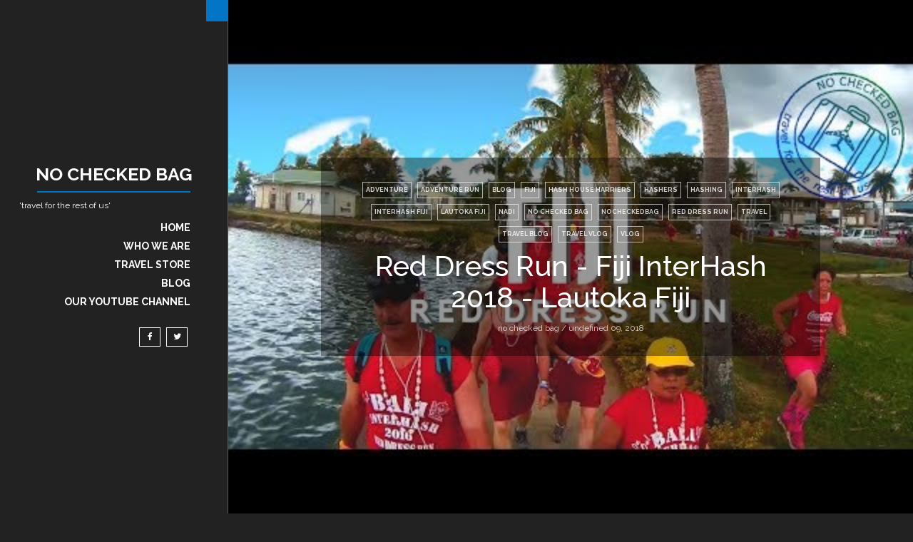

--- FILE ---
content_type: text/html; charset=UTF-8
request_url: https://www.nocheckedbag.com/2018/06/red-dress-run-fiji-interhash-2018.html
body_size: 60231
content:
<!DOCTYPE html>
<html class='v2' dir='ltr' xmlns='http://www.w3.org/1999/xhtml' xmlns:b='http://www.google.com/2005/gml/b' xmlns:data='http://www.google.com/2005/gml/data' xmlns:expr='http://www.google.com/2005/gml/expr'>
<head>
<link href='https://www.blogger.com/static/v1/widgets/335934321-css_bundle_v2.css' rel='stylesheet' type='text/css'/>
<!--Title-->
<title>Red Dress Run - Fiji InterHash 2018 - Lautoka Fiji - no checked bag</title>
<!--META-->
<meta charset='utf-8'/>
<meta content='width' name='MobileOptimized'/>
<meta content='true' name='HandheldFriendly'/>
<meta content='yes' name='apple-mobile-web-app-capable'/>
<meta content='index,nofollow' name='robots'/>
<meta content='width=device-width, initial-scale=1, maximum-scale=1' name='viewport'/>
<!-- Blogger main head data and meta -->
<meta content='text/html; charset=UTF-8' http-equiv='Content-Type'/>
<meta content='blogger' name='generator'/>
<link href='https://www.nocheckedbag.com/favicon.ico' rel='icon' type='image/x-icon'/>
<link href='http://www.nocheckedbag.com/2018/06/red-dress-run-fiji-interhash-2018.html' rel='canonical'/>
<link rel="alternate" type="application/atom+xml" title="no checked bag - Atom" href="https://www.nocheckedbag.com/feeds/posts/default" />
<link rel="alternate" type="application/rss+xml" title="no checked bag - RSS" href="https://www.nocheckedbag.com/feeds/posts/default?alt=rss" />
<link rel="service.post" type="application/atom+xml" title="no checked bag - Atom" href="https://www.blogger.com/feeds/677278497321400599/posts/default" />

<link rel="alternate" type="application/atom+xml" title="no checked bag - Atom" href="https://www.nocheckedbag.com/feeds/1489925876662500119/comments/default" />
<!--Can't find substitution for tag [blog.ieCssRetrofitLinks]-->
<link href='https://i.ytimg.com/vi/LiRkNlU3DJk/hqdefault.jpg' rel='image_src'/>
<meta content='http://www.nocheckedbag.com/2018/06/red-dress-run-fiji-interhash-2018.html' property='og:url'/>
<meta content='Red Dress Run - Fiji InterHash 2018 - Lautoka Fiji' property='og:title'/>
<meta content='We had the opportunity to run with the Hash House Harriers in Lautoka Fiji for their charity fundraiser Red Dress Run.  We were treated to t...' property='og:description'/>
<meta content='https://lh3.googleusercontent.com/blogger_img_proxy/AEn0k_vP578D_-DcaFNfqDkuLaSnH_pLs0n2eJJF5NRHyzYgJEGmv7N26Mt5bkYJkUMrSNjquw2g4hXMw8v4QyrbOeF5og6YGh2RPA1gfkcufmr1hQgF=w1200-h630-n-k-no-nu' property='og:image'/>
<!-- BOOTSTRAP -->
<link href='https://maxcdn.bootstrapcdn.com/bootstrap/3.3.7/css/bootstrap.min.css' rel='stylesheet'/>
<link crossorigin='anonymous' href='https://maxcdn.bootstrapcdn.com/bootstrap/4.0.0-beta/css/bootstrap.min.css' integrity='sha384-/Y6pD6FV/Vv2HJnA6t+vslU6fwYXjCFtcEpHbNJ0lyAFsXTsjBbfaDjzALeQsN6M' rel='stylesheet'/>
<style id='page-skin-1' type='text/css'><!--
/* Variable definitions
====================
<Group description="Shutter Theme Basic" selector="body">
<Variable name="body.background" description="Dark Color" type="color" default="#222222"/>
<Variable name="body.text.color" description="Text Color" type="color" default="#ffffff"/>
<Variable name="body.link.color" description="Primary Color" type="color" default="#0275c6"/>
</Group>
*/
/* GLOBAL */
html,body{color:#ffffff;font-family: 'Raleway', sans-serif;}
body, body > .wrapper{background:#222222;}
body.hidescroll{background:#ccc}
a{color:#ffffff;}
a:hover{color:#0275c6;}
aside{max-width: 330px;margin:0 auto;}
img{max-width: 100%;}
a:hover{text-decoration: none}
.post-body{font-size:14px;letter-spacing:.2px;}
.post-body blockquote{background: #0275c6;padding:20px 25px;font-weight:400;position:relative;color:#ffffff;margin:10px 0px;opacity:1;}
.post-body ul{list-style-type: square;}
.post-body{line-height: 1.5;letter-spacing:0.3px;margin-bottom:15px;}
.post-body img{padding: 5px 0px;}
.post-body code a{color:#222222}
hr{border-color: rgba(255,255,255,0.5);}
/* Layout */
.topmenu{display: none;}
.content-area{box-sizing: border-box;padding-left: 320px;}
.nav-sidebar-area{position: fixed;width: 320px; border-right: 1px solid #0275c6;/*rgba(255,255,255,0.1)*/;z-index: 999;bottom: 0;top:0;left: 0;background:#222222;}
.nav-sidebar-area .nav-sbar-inner .nav-outer-table{display: table;width: 100%;height: 100%;box-sizing: border-box;padding: 10px;}
.nav-sidebar-area .nav-sbar-inner .nav-inner-cell{display: table-cell;vertical-align: middle;}
.nav-sidebar-area .nav-sbar-inner{position: absolute;top:0px;width: 100%;bottom: 0px;left: 0px;}
h1.title{text-align: center;font-weight: 700;text-transform: uppercase;position:relative;border-bottom:2px solid transperent;}
h1.title:after{content: "";height:2px;width: 80%;background:#0275c6;bottom:0px;margin: 10px auto;display:table;}
#tilting{min-height:100vh}
#right-sidebar-area .column-right-outer{z-index: 1}
#left-sidebar-area .column-left-outer{z-index: 1}
.addpad{padding-top:30px;}
.Header img{max-height: 150px;max-width:180px;}
.topmenu .Header img{max-height:50px;max-width:180px;}
.nav-sidebar-area .Header img{margin: 0 auto;border-bottom:2px solid #0275c6;margin-bottom:10px;}
/*Nav Menu*/
#navmenu ul{list-style-type: none;padding: 0px;text-align: right}
#navmenu > ul{margin-right: 10%;}
#navmenu ul li{padding: 0px;position:relative;}
#navmenu ul li a{font-size:14px;padding:5px 0px;display: block;text-transform: uppercase;font-weight: 700;}
#navmenu ul ul{position:absolute;left:100%;width:100%;background:#ffffff;color:#222222;display: table;padding: 10px 20px;margin-left:20px;top:0px}
#navmenu ul ul a{text-align: left;color: #222222;}
#navmenu ul li > a.sf-with-ul:after{content: "";font-family: "Ionicons";padding:0px 19px;position: absolute;}
#navmenu ul  ul li > a.sf-with-ul:after{content: "\f10b";font-family: "Ionicons";padding:0px 4px;position: absolute;right: 0px;}
/* #navmenu ul ul:before{content: "";display: table;position: absolute;background: #0275c6;left: 0px;width: 2px;top:0px;bottom:0px;height: 100%;}*/
#navmenu > ul > li:hover a{color: #ffffff;text-decoration:none;}
#navmenu > ul > li:after{content: "";position: absolute;right: -2px;background: #0275c6;width: 2px;display: block;height:0%;bottom:0px;margin:0 -6px;transition:.2s all ease-in-out;-moz-transition:.2s all ease-in-out;-o-transition:.2s all ease-in-out;-ms-transition:.2s all ease-in-out;-webkit-transition:.2s all ease-in-out;}
#navmenu > ul > li:hover:after{height: 100%;transition:.2s all ease-in-out;-moz-transition:.2s all ease-in-out;-o-transition:.2s all ease-in-out;-ms-transition:.2s all ease-in-out;-webkit-transition:.2s all ease-in-out;}
#navmenu > ul li:hover ul li a{color: #222222}
#navmenu > ul li:hover ul li{color: #222222}
/*responsive navigation*/
.responsive-nav ul{list-style-type: none;padding: 0px;margin: 0px;padding-left:20px;}
.responsive-nav ul li{padding: 0px;}
.responsive-nav ul li a{font-weight: 700;font-size:12px;padding:3px 0px;display:block;text-transform: uppercase;}
.responsive-nav ul li ul li a:before{content:"\f10b";font-family: "Ionicons";font-size:15px;padding-right: 10px;}
.responsive-nav ul ul{padding-left: 15px;}
.responsive-nav{display: none}
.nav-sidebar-area.open{transform: translateX(0px);transition:.3s all ease-in-out;-moz-transition:.3s all ease-in-out;-o-transition:.3s all ease-in-out;-ms-transition:.3s all ease-in-out;-webkit-transition:.3s all ease-in-out;}
.nav-sidebar-area.open a.search-button{display: none}
.nav-sidebar-area.open a.toggle-button{display: block !important;position: absolute;top: 0px;right: 0px;width: 30px;height: 30px;text-align: center;line-height: 30px;font-size: 20px;background: #0275c6;}
.nav-sidebar-area{transition:.3s all ease-in-out;-moz-transition:.3s all ease-in-out;-o-transition:.3s all ease-in-out;-ms-transition:.3s all ease-in-out;-webkit-transition:.3s all ease-in-out;}
/*MEGA MENU*/
.shutter-mega-list{position: static !important;}
#navmenu ul .shutter-mega-list ul.mega-list{position: absolute;top: 0px;height: 100%;left:100%;display:none;margin-left:0px !important;padding:0px !important}
.nlink .LinkList{position: static !important;}
.shutter-mega-list:after{display: none !important;}
.upnav,.downnav{width:100%;text-align:center !important;background:#0275c6;color:#ffffff !important;height:30px;opacity:0.8;}
.upnav:hover, .downnav:hover{opacity:1;}
.upnav{position: absolute;top:0px;left:0px;}
.downnav{position: absolute;bottom: 0px;left: 0px;}
.mega-list li{position: relative;height: 100%;display:table;width:100%;}
.mega-list{max-width: 260px;display:none}
.nav-disable{background: #ddd !important;}
.items-shutter {box-sizing: border-box;padding:30px 0px;height:100%;display:table;width: 100%;overflow-y: scroll}
.item-shutter-table{display: table-cell;vertical-align: middle;text-align: center}
.shutter-m-thumb{display: table;height: 100%;width: 100%;background-size:cover !important;background-position:center center !important;}
.mega-list .shutter-mega-item{height: 25%;display: table;width: 100%;position:relative;box-sizing:border-box;padding:0px 0px;}
.item-shutter-cell{display: table;height: 100%;width: 100%;}
.shutter-mega-item a{display: table;height: 100%;width: 100%;}
.shutter-text{position: absolute;bottom:20px;left:10px;}
.shutter-text a{color: #ffffff !important;font-size:14px !important;text-transform: initial !important;font-weight: 600 !important;}
.shutter-mega-item{overflow:hidden;}
.shutter-mega-item .shutter-m-thumb{transition:.2s all ease-in-out;-moz-transition:.2s all ease-in-out;-o-transition:.2s all ease-in-out;-ms-transition:.2s all ease-in-out;-webkit-transition:.2s all ease-in-out;}
.shutter-mega-item:hover .shutter-m-thumb{transition:.2s all ease-in-out;-moz-transition:.2s all ease-in-out;-o-transition:.2s all ease-in-out;-ms-transition:.2s all ease-in-out;-webkit-transition:.2s all ease-in-out;}
.shutter-m-thumb::after{content: "";position: absolute;top: 0px;bottom: 0px;left: 0px;right: 0px;background: #000;opacity: 0;}
.shutter-mega-item:hover .shutter-m-thumb::after{opacity: 0.5}
.shutter-text{filter: blur(10px);opacity: 0;transition:all .6s ease;-moz-transition:all .6s ease;-o-transition:all .6s ease;-webkit-transition:all .6s ease;-ms-transition:all .6s ease;}
.shutter-mega-item:hover .shutter-text{filter: blur(0px);opacity: 1}
/*Mega Menu Loading Effect*/
.shutter-mega-loadingwrapper{top:0px;bottom:0px;background:#ffffff;left:0px;right:0px;height:100%;width:100%;display:table;}
.shutter-loading-table{display: table-cell;width: 100%;height: 100%;vertical-align: middle;}
.shutter-loading{background:rgb(255,255,255);color:rgb(2,116,198);font:28px "Helvetica Neue", sans-serif;line-height:175px;margin:175px auto;text-align:center;position:relative;width:100%;display:block;height:25px;position:relative;width:25px;}
.shutter-loading::before, .shutter-loading::after{position:absolute;font-smoothing:none;-o-font-smoothing:none;-ms-font-smoothing:none;-webkit-font-smoothing:none;-moz-font-smoothing:none;}
.shutter-loading::before{animation:cssload-spin 1.15s linear infinite;-o-animation:cssload-spin 1.15s linear infinite;-ms-animation:cssload-spin 1.15s linear infinite;-webkit-animation:cssload-spin 1.15s linear infinite;-moz-animation:cssload-spin 1.15s linear infinite;animation-direction:alternate;box-shadow:0 0 0 2px rgb(2,116,198);color:rgb(255,255,255);content:"+";font-size:186px;height:46px;line-height:0;left:0;top:0;text-indent:-30px;transform-origin:50% 50%;-o-transform-origin:50% 50%;-ms-transform-origin:50% 50%;-webkit-transform-origin:50% 50%;-moz-transform-origin:50% 50%;width:46px;}
.shutter-loading::after{content:"";background:rgb(2,116,198);height:25px;width:25px;position:absolute;top:11px;left:11px;}
@keyframes cssload-spin{0%{transform:scale(1) rotate(0deg) translateZ(0);}
10%, 20%{transform:scale(1.4) rotate(90deg) translateZ(0);}
30%, 45%{transform:scale(1.4) rotate(180deg) translateZ(0);}
55%, 100%{transform:scale(1) rotate(270deg) translateZ(0);}
}
@-o-keyframes cssload-spin{0%{-o-transform:scale(1) rotate(0deg) translateZ(0);}
10%, 20%{-o-transform:scale(1.4) rotate(90deg) translateZ(0);}
30%, 45%{-o-transform:scale(1.4) rotate(180deg) translateZ(0);}
55%, 100%{-o-transform:scale(1) rotate(270deg) translateZ(0);}
}
@-ms-keyframes cssload-spin{0%{-ms-transform:scale(1) rotate(0deg) translateZ(0);}
10%, 20%{-ms-transform:scale(1.4) rotate(90deg) translateZ(0);}
30%, 45%{-ms-transform:scale(1.4) rotate(180deg) translateZ(0);}
55%, 100%{-ms-transform:scale(1) rotate(270deg) translateZ(0);}
}
@-webkit-keyframes cssload-spin{0%{-webkit-transform:scale(1) rotate(0deg) translateZ(0);}
10%, 20%{-webkit-transform:scale(1.4) rotate(90deg) translateZ(0);}
30%, 45%{-webkit-transform:scale(1.4) rotate(180deg) translateZ(0);}
55%, 100%{-webkit-transform:scale(1) rotate(270deg) translateZ(0);}
}
@-moz-keyframes cssload-spin{0%{-moz-transform:scale(1) rotate(0deg) translateZ(0);}
10%, 20%{-moz-transform:scale(1.4) rotate(-90deg) translateZ(0);}
30%, 45%{-moz-transform:scale(1.4) rotate(-270deg) translateZ(0);}
55%, 100%{-moz-transform:scale(1) rotate(-3600deg) translateZ(0);}
}
/* Nav Social */
.nav-social ul{list-style-type: none;margin-right:10%;margin-top:20px;}
.nav-social ul li{float: right;}
.nav-social ul li a{font-size:12px;border:1px solid #ffffff;margin:0px 4px;display: table;width: 30px;height: 25px;text-align: center;line-height: 25px;}
.nav-social ul li a:hover{color: #ffffff;background: #0275c6;border:1px solid #0275c6}
/* search*/
.search-button{position: absolute;top:0px;right: 0px;width: 30px;height: 30px;text-align: center;line-height: 30px;font-size:20px;background: #0275c6;}
.search-button:hover{color: #ffffff;}
#tilting.searchopen{transform: perspective(1000px) translate3d(0,15%,0) rotate3d(1,0,0,30deg);transition:.4s all ease-in-out;-moz-transition:.4s all ease-in-out;-o-transition:.4s all ease-in-out;-ms-transition:.4s all ease-in-out;-webkit-transition:.4s all ease-in-out;}
#tilting{transition:.4s all ease-in-out;-moz-transition:.4s all ease-in-out;-o-transition:.4s all ease-in-out;-ms-transition:.4s all ease-in-out;-webkit-transition:.4s all ease-in-out;}
body > .wrapper{background: #222222}
.hidescroll{overflow: hidden}
#btn-search-close svg{width: 30px;height: 30px;font-size: 20px;}
#btn-search-close{position: fixed;right: 10px;top:10px;background: transparent}
.search__form{text-align: center;}
.search__form input{font-size: 30px;background: transparent;border: 0px;color: #222222;font-weight: 600;padding: 10px;margin-top:40px;border-bottom: 2px solid #222222;width: 60%;}
.search__form .search__info{clear: left;width: 60%;padding:10px 0px;text-align:right;display:table;margin-left: 20%;color:#222222;text-transform: uppercase;}
/*.hidescroll #tilting{display: none;}*/
.hidescroll{position:fixed;transition:.4s all ease-in-out;-moz-transition:.4s all ease-in-out;-o-transition:.4s all ease-in-out;-ms-transition:.4s all ease-in-out;-webkit-transition:.4s all ease-in-out;}
/*GRID FIX*/
.column-left-outer{margin-left:0px !important;}
#left-sidebar-area >  div,#right-sidebar-area > div{margin: 0 auto !important;float: none !important}
body{font-size:12px;transition:.4s all ease-in-out;-moz-transition:.4s all ease-in-out;-o-transition:.4s all ease-in-out;-ms-transition:.4s all ease-in-out;-webkit-transition:.4s all ease-in-out;}
/*owl slider*/
/** * Owl Carousel v2.2.1 * Copyright 2013-2017 David Deutsch * Licensed under () *//* * Owl Carousel - Core */.owl-carousel{display:none;width:100%;-webkit-tap-highlight-color:transparent;position:relative;z-index:1;}
.owl-carousel .owl-stage{position:relative;-ms-touch-action:pan-Y;-moz-backface-visibility:hidden;}
.owl-carousel .owl-stage:after{content:".";display:block;clear:both;visibility:hidden;line-height:0;height:0;}
.owl-carousel .owl-stage-outer{position:relative;overflow:hidden;-webkit-transform:translate3d(0px, 0px, 0px);}
.owl-carousel .owl-wrapper, .owl-carousel .owl-item{-webkit-backface-visibility:hidden;-moz-backface-visibility:hidden;-ms-backface-visibility:hidden;-webkit-transform:translate3d(0, 0, 0);-moz-transform:translate3d(0, 0, 0);-ms-transform:translate3d(0, 0, 0);}
.owl-carousel .owl-item{position:relative;min-height:1px;float:left;-webkit-backface-visibility:hidden;-webkit-tap-highlight-color:transparent;-webkit-touch-callout:none;}
.owl-carousel .owl-item img{display:block;width:100%;}
.owl-carousel .owl-nav.disabled, .owl-carousel .owl-dots.disabled{display:none;}
.owl-carousel .owl-nav .owl-prev, .owl-carousel .owl-nav .owl-next, .owl-carousel .owl-dot{cursor:pointer;cursor:hand;-webkit-user-select:none;-khtml-user-select:none;-moz-user-select:none;-ms-user-select:none;user-select:none;}
.owl-carousel.owl-loaded{display:block;}
.owl-carousel.owl-loading{opacity:0;display:block;}
.owl-carousel.owl-hidden{opacity:0;}
.owl-carousel.owl-refresh .owl-item{visibility:hidden;}
.owl-carousel.owl-drag .owl-item{-webkit-user-select:none;-moz-user-select:none;-ms-user-select:none;user-select:none;}
.owl-carousel.owl-grab{cursor:move;cursor:grab;}
.owl-carousel.owl-rtl{direction:rtl;}
.owl-carousel.owl-rtl .owl-item{float:right;}
.no-js .owl-carousel{display:block;}
/* * Owl Carousel - Animate Plugin */.owl-carousel .animated{animation-duration:1000ms;animation-fill-mode:both;}
.owl-carousel .owl-animated-in{z-index:0;}
.owl-carousel .owl-animated-out{z-index:1;}
.owl-carousel .fadeOut{animation-name:fadeOut;}
@keyframes fadeOut{0%{opacity:1;}
100%{opacity:0;}
}
/* * Owl Carousel - Auto Height Plugin */.owl-height{transition:height 500ms ease-in-out;}
/* * Owl Carousel - Lazy Load Plugin */.owl-carousel .owl-item .owl-lazy{opacity:0;transition:opacity 400ms ease;}
.owl-carousel .owl-item img.owl-lazy{transform-style:preserve-3d;}
/* * Owl Carousel - Video Plugin */.owl-carousel .owl-video-wrapper{position:relative;height:100%;background:#000;}
.owl-carousel .owl-video-play-icon{position:absolute;height:80px;width:80px;left:50%;top:50%;margin-left:-40px;margin-top:-40px;background:url("owl.video.play.png") no-repeat;cursor:pointer;z-index:1;-webkit-backface-visibility:hidden;transition:transform 100ms ease;}
.owl-carousel .owl-video-play-icon:hover{-ms-transform:scale(1.3, 1.3);transform:scale(1.3, 1.3);}
.owl-carousel .owl-video-playing .owl-video-tn,.owl-carousel .owl-video-playing .owl-video-play-icon{display:none;}
.owl-carousel .owl-video-tn{opacity:0;height:100%;background-position:center center;background-repeat:no-repeat;background-size:contain;transition:opacity 400ms ease;}
.owl-carousel .owl-video-frame{position:relative;z-index:1;height:100%;width:100%;}
/*slider*/
.hidepad{padding:0px !important}
.slide .slide-wrapper{height: 100%;width: 100%;background-size: cover !important;background-position: center center !important;}
.slide-inner{height: 100%;width: 100%;display: table;}
.slide-box{position:absolute;left:40px;bottom:10%;}
.slide{position: relative;}
.slidebox-inner, .slide-title ,.slide-title h3, .slide-meta {display: block !important;}
.slidebox-inner{box-sizing: border-box;padding: 20px 25px;background: #0275c6;}
.slider-wrapper{margin-bottom: 30px;}
.slide-title h3{font-size: 35px;font-weight:700;}
.owl-nav > div{position: absolute;top:40%}
.owl-nav .owl-prev{left: 0px;}
.owl-nav .owl-next{right: 0px;}
.owl-nav i{font-size:30px;display: table;height: 40px;width: 40px;border: 1px solid #ffffff;line-height: 40px;text-align: center;opacity: 0.6;position:absolute;left:20px;top:50%}
.owl-nav > div > div:hover i{background: #0275c6;border: #0275c6;opacity: 1;}
.owl-nav .prev-slider-shutter{box-sizing: border-box;padding-top: 50px;padding-left: 30px;padding-bottom: 50px;padding-right: 90px;position:relative;cursor:none}
.owl-nav .next-slider-shutter{box-sizing: border-box;padding-top: 50px;padding-left: 130px;padding-bottom: 50px;padding-right: 30px;position:relative;cursor:none}
.slide h3 a:hover{color: #ffffff}
.slide .slide-box{max-width: 40%;}
.slide-category a{text-transform: uppercase;border:1px solid #ffffff;padding: 4px 6px;margin-bottom: 10px;display: inline-block}
.slide-category a:hover{background: #ffffff;border-color:#ffffff;text-decoration: none}
/*Packery*/
.shutter-two-sidebar .grid-sizer, .shutter-two-sidebar .grid-item{width:50%;position:relative;}
.shutter-one-sidebar .grid-item{width:33.33%;position:relative;}
.shutter-no-sidebar .grid-item{width:25%;position:relative;}
/*Post Deafult*/
.grid-item .dlayout .item-content{position: absolute;top:50%;left: 50%;-moz-transform: translate(-50%, -50%);-ms-transform: translate(-50%, -50%);-webkit-transform: translate(-50%, -50%);-o-transform: translate(-50%, -50%);transform: translate(-50%, -50%);width: 80% !important;filter: blur(10px);transition: all .6s ease;-moz-transition: all .6s ease;-o-transition: all .6s ease;-webkit-transition: all .6s ease;-ms-transition: all .6s ease;text-align: center;opacity:0}
.grid-item:hover .dlayout .item-content{filter:blur(0px);opacity:1}
.grid-item .cover:after{content: "";position: absolute;top:0px;left: 0px;background:#222222;opacity: 0.5;right: 0px;bottom:0px;height: 100%;width: 100%;display: block}
.grid-item .cover{display: block;height: 100%;width: 100%;position: absolute;left: 0px;right: 0px; opacity:0}
.grid-item:hover .cover{opacity: 1}
.grid-item h3 {border-bottom: 1px solid rgba(255,255,255,0.1);padding-bottom: 5px;}
.grid-item h3 a:hover{color: #ffffff;}
.grid-item{box-sizing: border-box;padding: 10px;opacity:0}
.grid-item.inline-ad{padding: 0px !important;margin: 0px !important;}
.ad-content > * {margin: 0 auto;padding: 10px;box-sizing: border-box;}
.grid-item img{max-width: 100%;min-width: 100%;}
a.linkmask{position: absolute;display: block;left:0px;top:0px;height: 100%;width: 100%;z-index:10}
/*.noapply{opacity:0}*/
.visible{opacity:1}
/*Sidebars*/
.widget > h2{text-align: ;margin: 0px 0px;padding: 0px 0px;font-size:22px;font-weight:600;}
.widget > h2:after{content: "";height: 2px;width: 100%;background: #0275c6;bottom: 0px;margin: 10px 0;display: table}
/*Featured Post*/
.FeaturedPost.widget{padding: 0px;}
.FeaturedPost img{display: none}
.FeaturedPost .post-summary{background-size: cover;box-sizing: border-box;padding:20px 30px;background-position: center center; position:relative;background-color:#151515}
.FeaturedPost .post-summary h3{padding-top:80%;z-index:2;position: relative;}
.FeaturedPost .post-summary p{z-index:2;position: relative;}
.FeaturedPost .post-summary a,.FeaturedPost .post-summary {color:#ffffff;}
.FeaturedPost a:hover{color:#ccc}
.FeaturedPost .overlay{position: absolute;left: 0px;top:0px;height: 100%;width: 100%;background: rgba(0,0,0,0.2);z-index: 1;transition:.2s all ease-in-out;-moz-transition:.2s all ease-in-out;-o-transition:.2s all ease-in-out;-ms-transition:.2s all ease-in-out;-webkit-transition:.2s all ease-in-out;}
.FeaturedPost:hover .overlay{position: absolute;left: 0px;top:0px;height: 100%;width: 100%;background: rgba(0,0,0,0.5);z-index: 1;transition:.2s all ease-in-out;-moz-transition:.2s all ease-in-out;-o-transition:.2s all ease-in-out;-ms-transition:.2s all ease-in-out;-webkit-transition:.2s all ease-in-out;}
.FeaturedPost h2.title{margin-bottom: 0px !important;}
.FeaturedPost > h2:after{margin-bottom: 0px !important;}
/*Navigation*/
.feed-links{display: none}
/*Arrow Navigation*/
.shutter-pager.arrow{text-align:center;margin:20px 20px;}
.shutter-pager.arrow #shutter-new{float: left;display:table;}
.shutter-pager.arrow #shutter-old{float: right;display: table;}
.shutter-pager.arrow a{border:1px solid #ffffff;padding: 10px 17px;color:#ffffff}
.shutter-pager.arrow #shutter-new a{float: left;display:table;}
.shutter-pager.arrow #shutter-old a{float: right;display: table;}
.shutter-pager.arrow .shutter-home{display: table;margin: 0px auto;}
.shutter-pager.arrow a:hover{background:#0275c6;border-color:#0275c6;color:#ffffff}
.shutter-pager.arrow a i{font-size:16px;}
/*number nav*/
#shutter-pager span{float: left}
#shutter-pager{display:block;padding:5px 0;margin-top:20px;}
.showpage a, .pagenumber a, .current{position:relative;display:inline-block;padding:5px 11px !important;line-height:21px;margin:0 2px;border:1px solid #dcdcdc;color:#ffffff;font-size:16px;transition:.3s all ease-in-out;-moz-transition:.3s all ease-in-out;-o-transition:.3s all ease-in-out;-ms-transition:.3s all ease-in-out;-webkit-transition:.3s all ease-in-out;;min-width:33px;text-align:center;}
.showpage a:hover, .pagenumber a:hover, .current{background:#0275c6;border:1px solid #0275c6;color:#fffffffff;text-decoration:none;}
.current{color:#ffffff;background:#0275c6;border-color:#0275c6;}
#shutter-pager .totalpages{text-align:left;float:right;padding:5px 11px;display:inline-block;font-size:16px;font-weight:500;color:#ffffff;line-height:21px;}
/*infinite loading*/
.shutter-loadmore a{margin:20px auto;text-align:center;border:1px solid #ffffff;padding:10px 30px;font-weight:700;font-size:20px;display:inline-block;min-width:300px;max-width:300px;}
.shutter-loadmore{text-align:center;}
.shutter-loadmore a:hover{text-decoration:none;color:#ffffff;border-color:#0275c6;background-color:#0275c6}
.shutter-loadmore a:active,.shutter-loadmore a:visited, .shutter-loadmore a:link{color: #ffffff;text-decoration: none}
.shutter-infinite-loading{display:block;width:100%;position:relative;}
.shutter-infinite-loading .shttr-thecube{padding:0px !important;margin:0px auto !important;background:#ffffff;display:inline-block;position:relative;overflow:hidden;width:40%;min-width:300px;max-width:300px;}
.shutter-loadmore a.disable:hover{background: transparent;border-color:#ffffff }
.shttr-cube.shttr-c1{background:rgb(255,255,255);color:rgb(2,116,198);font:16px "Helvetica Neue", sans-serif;line-height:97px;margin:20px auto;text-align:center;position:relative;width:100%;display:block;height:14px;position:relative;width:14px;}
.shttr-cube.shttr-c1::before, .shttr-cube.shttr-c1::after{position:absolute;font-smoothing:none;-o-font-smoothing:none;-ms-font-smoothing:none;-webkit-font-smoothing:none;-moz-font-smoothing:none;}
.shttr-cube.shttr-c1::before{animation:cssload-spin 1.15s linear infinite;-o-animation:cssload-spin 1.15s linear infinite;-ms-animation:cssload-spin 1.15s linear infinite;-webkit-animation:cssload-spin 1.15s linear infinite;-moz-animation:cssload-spin 1.15s linear infinite;box-shadow:0 0 0 1px rgb(2,116,198);color:rgb(255,255,255);content:"+";font-size:103px;height:25px;line-height:0;left:0;top:0;text-indent:-17px;transform-origin:50% 50%;-o-transform-origin:50% 50%;-ms-transform-origin:50% 50%;-webkit-transform-origin:50% 50%;-moz-transform-origin:50% 50%;width:25px;}
.shttr-cube.shttr-c1::after{content:"";background:rgb(2,116,198);height:14px;width:14px;position:absolute;top:6px;left:6px;}
@keyframes cssload-spin{0%{transform:scale(1) rotate(0deg) translateZ(0);}
10%, 20%{transform:scale(1.4) rotate(90deg) translateZ(0);}
30%, 45%{transform:scale(1.4) rotate(180deg) translateZ(0);}
55%, 100%{transform:scale(1) rotate(270deg) translateZ(0);}
}
@-o-keyframes cssload-spin{0%{-o-transform:scale(1) rotate(0deg) translateZ(0);}
10%, 20%{-o-transform:scale(1.4) rotate(90deg) translateZ(0);}
30%, 45%{-o-transform:scale(1.4) rotate(180deg) translateZ(0);}
55%, 100%{-o-transform:scale(1) rotate(270deg) translateZ(0);}
}
@-ms-keyframes cssload-spin{0%{-ms-transform:scale(1) rotate(0deg) translateZ(0);}
10%, 20%{-ms-transform:scale(1.4) rotate(90deg) translateZ(0);}
30%, 45%{-ms-transform:scale(1.4) rotate(180deg) translateZ(0);}
55%, 100%{-ms-transform:scale(1) rotate(270deg) translateZ(0);}
}
@-webkit-keyframes cssload-spin{0%{-webkit-transform:scale(1) rotate(0deg) translateZ(0);}
10%, 20%{-webkit-transform:scale(1.4) rotate(90deg) translateZ(0);}
30%, 45%{-webkit-transform:scale(1.4) rotate(180deg) translateZ(0);}
55%, 100%{-webkit-transform:scale(1) rotate(270deg) translateZ(0);}
}
@-moz-keyframes cssload-spin{0%{-moz-transform:scale(1) rotate(0deg) translateZ(0);}
10%, 20%{-moz-transform:scale(1.4) rotate(90deg) translateZ(0);}
30%, 45%{-moz-transform:scale(1.4) rotate(180deg) translateZ(0);}
55%, 100%{-moz-transform:scale(1) rotate(270deg) translateZ(0);}
}
/*instagram feed*/
.insta-pic .insta-thumb{display:table;width:100%;height:250px;background-size:cover !important;background-position:center center !important;}
.insta-pic .insta-thumb:after{content:"";position:absolute;background:#000;top:0px;left:0px;height:100%;width:100%;display:table;opacity:0;transition:.2s all ease-in-out;-moz-transition:.2s all ease-in-out;-o-transition:.2s all ease-in-out;-ms-transition:.2s all ease-in-out;-webkit-transition:.2s all ease-in-out;}
.insta-pic:hover .insta-thumb:after{opacity:0.5;}
.insta-pic{padding:0px !important;position:relative;}
.insta-pic .insta-likes{position:absolute;top:50%;left:50%;-moz-transform:translate(-50%, -50%);-ms-transform:translate(-50%, -50%);-webkit-transform:translate(-50%, -50%);-o-transform:translate(-50%, -50%);}
.insta-pic i{font-size:90px;position:relative;color:#ffffff;filter:blur(10px);opacity:0;transition: all .6s ease;-moz-transition: all .6s ease;-o-transition: all .6s ease;-webkit-transition: all .6s ease;-ms-transition: all .6s ease;opacity:0}
.insta-pic i span{position:absolute;top:50%;left:50%;-moz-transform:translate(-50%, -50%);-ms-transform:translate(-50%, -50%);-webkit-transform:translate(-50%, -50%);-o-transform:translate(-50%, -50%);font-size:20px;color:#222222;font-family:"consolas";font-weight:700;}
.insta-pic:hover i{opacity:0.5;filter:blur(0px);}
#instafeed{margin-top:30px;}
#instafeed .button-follow{position: absolute;top: 50%;left: 50%;-moz-transform: translate(-50%, -50%);-ms-transform: translate(-50%, -50%);-webkit-transform: translate(-50%, -50%);-o-transform: translate(-50%, -50%);z-index: 5;}
#instafeed .button-follow a{color: #222222;padding: 10px 15px;display: block;background: #ffffff;font-weight: 700;text-transform: uppercase;font-size:15px;}
#instafeed .button-follow a:hover{color: #ffffff;background:#0275c6;text-decoration:none;}
#instafeed .button-follow a:link{text-decoration:none}
#instafeed .button-follow a i{font-size:18px;margin-bottom: -5px;display: inline-block;}
/* Subscribe Widget */
.FollowByEmail h2.title{margin-bottom:0px !important;}
.FollowByEmail td{clear: left;display: block;width: 100% !important;}
.FollowByEmail form{margin: 0px !important;box-sizing: border-box;}
.FollowByEmail table td:nth-child(1):before{content: "Enter your email address below to subscribe to our newsletter";box-sizing: border-box;font-weight: 300;color:#ffffff;font-size:14px;}
.FollowByEmail table,.FollowByEmail form{box-sizing: border-box;padding: 10px 0px!important;margin-bottom: 0px}
.FollowByEmail table td:nth-child(1) input:nth-child(1){margin-top:10px;margin-bottom: 0px;width: 100% !important}
.FollowByEmail table td:nth-child(2) input:nth-child(1){margin-top:0px;margin-bottom: 0px;width: 100% !important}
.FollowByEmail table td:nth-child(2) input:nth-child(1):hover{background: #ffffff;color: #000}
.FollowByEmail table .follow-by-email-address{height:40px !important;padding:10px 20px;line-height: 30px;font-size:15px !important;font-family:'Raleway', sans-serif;font-weight:400;border:1px solid rgba(255,255,255,0.6) !important;color: #222222;background: rgba(0,0,0,0);color:#ffffff;)}
.FollowByEmail table .follow-by-email-submit{margin: 0px !important;padding: 0px !important;border-radius: 0px !important;margin-top:10px !important;background: #ffffff !important;color:#222222 !important;font-weight: 700;font-family:'Raleway', sans-serif !important;font-weight:500 !important;;height: 40px !important;font-size:15px !important; text-transform: uppercase;border:1px solid #ffffff !important;}
.FollowByEmail table .follow-by-email-submit:hover{color:#222222 !important;}
/* Popular Posts */
.PopularPosts ul{list-style-type: none;padding: 0px;}
.PopularPosts ul li .item-thumbnail{position: relative;overflow: hidden;}
.PopularPosts ul li.item-thumbnail img{transition:.2s all ease-in-out;-moz-transition:.2s all ease-in-out;-o-transition:.2s all ease-in-out;-ms-transition:.2s all ease-in-out;-webkit-transition:.2s all ease-in-out;}
.PopularPosts ul li:hover .item-thumbnail img{transform: scale(1.1,1.1);transition:.2s all ease-in-out;-moz-transition:.2s all ease-in-out;-o-transition:.2s all ease-in-out;-ms-transition:.2s all ease-in-out;-webkit-transition:.2s all ease-in-out;}
.PopularPosts ul li .item-snippet{font-size: 12px;color: rgba(255,255,255,0.6);font-family: 'Raleway',arial,sans-serif;margin-top: 0px;}
.PopularPosts ul li .item-title a{font-weight: 700;font-size:14px;}
/* Labels */
.Label ul{list-style-type: none;padding: 0px;}
.Label li{float: left;}
.Label li a{padding: 5px 8px;border: 1px solid #ccc;display: table;margin:0px 3px;font-size:13px;color:#ffffff;line-height: 18px;display: inline-block;text-transform: uppercase;opacity: 0.6;transition:.2s all ease-in-out;-moz-transition:.2s all ease-in-out;-o-transition:.2s all ease-in-out;-ms-transition:.2s all ease-in-out;-webkit-transition:.2s all ease-in-out;}
.fwrapper .Label li a{padding: 5px 8px !important;display: block !important;color: rgba(255,255,255,1);border-color:rgba(255,255,255,0.1)}
.Label li a:hover{color: #ffffff;border-color: rgba(255,255,255,1);text-decoration: none;opacity:1}
/* Blog Archive */
.BlogArchive select{color:#ffffff;background:transparent;width:100%;border:1px solid rgba(255,255,255,0.3);box-sizing:border-box;padding:10px 20px;}
.BlogArchive select option{color:#222222;}
/* Page layout */
.grid-item.inline-ad .ad-content{display: block !important;overflow: hidden !important;width: 100% !important;}
/* Footer */
footer .tfoot{background: #0275c6;}
footer a:hover{color: #ffffff;text-decoration: underline;}
footer .widget > h2:after{background: rgba(255,255,255,0.3)}
#credit-blsm {background: #0275c6;border-top: 1px solid rgba(255,255,255,0.1);box-sizing: border-box;padding: 15px 0px;font-size:14px;}
footer .shutter-columns-4 div.columns-cell {width: 25%;float: left;box-sizing: border-box}
footer .shutter-columns-3 div.columns-cell {width: 33.33%;float: left;box-sizing: border-box}
footer .shutter-columns-2 div.columns-cell {width: 50%;float: left;box-sizing: border-box}
footer .shutter-columns-1 div.columns-cell {width: 100%;box-sizing: border-box}
.tfoot{padding-bottom:20px;}
/*Post Header*/
#shutter_post_header {position: relative;margin-bottom: 30px;}
#shutter_post_header .shutter_wrap{background-size: cover !important;background-position: center center !important;padding:0px !important;}
#shutter_post_header .shutter_wrap:after{content: "";position: absolute;left: 0px;right:0px;top:0px;width:100%;height: 100%;background:#000;opacity:0;display: flex;flex-wrap: wrap}
#shutter_post_header .shutter_meta{position: absolute;top: 50%;left: 50%;-moz-transform: translate(-50%, -50%);-ms-transform: translate(-50%, -50%);-webkit-transform: translate(-50%, -50%);-o-transform: translate(-50%, -50%);transform: translate(-50%, -50%);z-index: 5;max-width: 700px;  width: 100%;  text-align: center;}
#shutter_post_header .shutter_meta h1{font-size:40px;}
#shutter_post_header .post-tags a{text-transform: uppercase; border:1px solid rgba(255,255,255,0.8);opacity:0.8;padding:6px 4px;display: inline-block;margin:4px 4px;transition: .2s all ease-in-out;border-radius: 0px;}
#shutter_post_header .post-tags a:hover{opacity: 1;border-color: rgba(255,255,255,1);}
#shutter_post_header .post-details{opacity: 0.8;}
#shutter_post_header .post-title{padding:7px 0px;}
#shutter_post_header .meta-box{box-sizing: border-box;padding: 30px;background: rgba(0,0,0,0.4)}
/*Post Footer*/
.shutter-left-tags{float: left};
.shutter-right-share{float: right;text-align: right;}
.post-footer{padding:10px 0px;}
.shutter-right-share ul li{float: right;}
.shutter-right-share ul li a {display: inline-block;color: #ffffff;text-align: center;font-size: 12px;}
.shutter-right-share .share-links .social-item {padding: 4px 10px;box-shadow: 0 1px 1px rgba(0, 0, 0, 0.1);cursor: pointer;margin-left: 5px;text-align: center;transition:.2s all ease-in-out;-moz-transition:.2s all ease-in-out;-o-transition:.2s all ease-in-out;-ms-transition:.2s all ease-in-out;-webkit-transition:.2s all ease-in-out;}
.shutter-right-share .share-links .social-item.facebook {background: #3b5998;}
.shutter-right-share .share-links .social-item.twitter {background: #00aced;}
.shutter-right-share .share-links .social-item.google {background: #dd4b39;}
.shutter-left-tags{font-weight: 500;font-family: 'Open Sans', sans-serif;}
.shutter-left-tags a{text-decoration: none;font-weight: 100;font-family: 'Open Sans', sans-serif;border:1px solid rgba(255,255,255,0.6);opacity:0.8;padding:2px 4px;margin:4px 3px;text-transform: uppercase;transition:.2s all ease-in-out;-moz-transition:.2s all ease-in-out;-o-transition:.2s all ease-in-out;-ms-transition:.2s all ease-in-out;-webkit-transition:.2s all ease-in-out;}
.shutter-left-tags a:hover{opacity: 1;border-collapse: rgba(255,255,255,1);color:#ffffff}
/* Comments */
#comments .comment .comment-block{border:0px;padding-bottom:15px;position:relative;}
.comments .comments-content .comment-content{font-size: 14px;background: rgba(255,255,255,0.1);color: #ffffff;line-height: 24px;width: 100%;  display: border-box;  padding: 20px;}
.comments .comment-actions{position: absolute;width: auto;right: 0px;top:-10px;}
.comments .comment-actions a{background: #transparent !important;color:#ffffff !important;border: 1px solid #eaeaf1 !important;transition: .2s all ease-in-out !important;opacity:0.5;transition:.2s all ease-in-out;-moz-transition:.2s all ease-in-out;-o-transition:.2s all ease-in-out;-ms-transition:.2s all ease-in-out;-webkit-transition:.2s all ease-in-out;}
.comments .comment-actions a:hover{background: #transparent !important;color: #ffffff !important;border-color: #ffffff !important;transition:.2s all ease-in-out;-moz-transition:.2s all ease-in-out;-o-transition:.2s all ease-in-out;-ms-transition:.2s all ease-in-out;-webkit-transition:.2s all ease-in-out;text-decoration:none !important;opacity:1}
.comments .comments-content .comment-header{border-bottom: 0px !important;}
.comments h4{border-bottom: 1px solid rgba(255,255,255,0.4);text-align: left;color: #ffffff;font-weight: 500;font-size: 18px;}
.comments h4:after{display: none;}
.comments .comment-actions a{margin:5px;display: inline-block;font-size:12px;padding:4px 8px;}
.comments .user a{font-weight: 700;font-size:15px;}
.comments .datetime a{color: #c3c3c3;font-size:11px;clear: left;display:block;margin-top:-10px;}
.comments .icon.user.blog-author:before{content:"\f3fe";font-family: "Ionicons";color:#0275c6;font-size:17px;}
.comments .continue a{width: 100% !important;text-align: center;border:1px solid #ccc;color:#ffffff;font-weight: 300;opacity:0.7;}
.comments .continue a:hover{color:#ffffff;border-color:#ffffff;opacity:1;}
.comments h4{border-bottom: 0;font-size: 18px;font-weight: 700;margin-bottom: 30px;margin-top: 2px;text-transform: uppercase;border-bottom: 2px solid #ecede7;padding-bottom: 10px;margin-bottom: 10px;position: relative;}
.comments h4:after{content: "";position: absolute;left: 0px;bottom: -2px;background: #0275c6;width: 100%;display: table;height: 2px;}
h4#comment-post-message{text-align:center;border:1px solid rgba(255,255,255,0.5);padding:18px 0px;box-sizing:border-box;color:#ffffff;font-size:16px;display:table;width:100%;}
h4#comment-post-message:after{display: none}
/*Post Author*/
.shutter-author{box-sizing: border-box;padding: 10px 10px;border:1px solid #0275c6;margin:20px 0px;background:#0275c6}
.shutter-author .box-author .post-author{display: table;width:100%;}
.shutter-author .author-img{padding-right: 20px;display: table;float: left}
.shutter-author .author-content{padding-left: 130px;vertical-align: top;}
.top-author a{font-size:16px;line-height: 18px;font-weight: 600;}
#shutter-author-post-desc-place{color: #ffffff;opacity:0.7;font-size:12px;letter-spacing: 0.5px;line-height: 1.6;}
.shutter-author #shttr-link-place ul{padding: 0px;}
.shutter-author #shttr-link-place ul li{float: left;padding: 0px 3px;list-style-type: none;}
.breadcrumbs{width: 100%;overflow: hidden;}
.shutter-author .content-social-author a i{width: 25px;height: 25px;line-height: 25px;text-align: center;}
.shutter-author .content-social-author a:hover{color: #ffffff;}
.shutter-author .fa-facebook{background:#3b5999}
.shutter-author .fa-twitter{background: #55acee}
.shutter-author .fa-linkedin{background:#0077B5}
.shutter-author .fa-skype{background: #00AFF0}
.shutter-author .fa-dropbox{background: #007ee5}
.shutter-author .fa-wordpress{background: #21759b}
.shutter-author .fa-vimeo, .shutter-author .fa-vimeo-square{background: #1ab7ea}
.shutter-author .fa-slideshare{background: #0077b5}
.shutter-author .fa-vk{background:#4c75a3}
.shutter-author .fa-tumblr, .shutter-author .fa-tumblr-square{background: #34465d}
.shutter-author .fa-yahoo{background: #410093}
.shutter-author .fa-google-plus,.shutter-author .fa-google-plus-square,.shutter-author .fa-google-plus-official{background: #dd4b39}
.shutter-author .fa-pinterest-p,.shutter-author .fa-pinterest-square, .shutter-author .fa-pinterest{background: #bd081c}
.shutter-author .fa-youtube, .shutter-author .fa-youtube-play, .shutter-author .fa-youtube-square{background: #cd201f}
.shutter-author .fa-stumbleupon, .shutter-author .fa-stumbleupon-circle{background:#eb4924}
.shutter-author .fa-reddit-alien, .shutter-author .fa-reddit-square, .shutter-author .fa-reddit{background: #ff5700}
.shutter-author .fa-quora{background:#b92b27}
.shutter-author .fa-yelp{background: #af0606}
.shutter-author .fa-weibo{background:#df2029}
.shutter-author .fa-product-hunt{background: #da552f}
.shutter-author .fa-hacker-news{background: #ff6600}
.shutter-author .fa-soundcloud{background: #ff3300}
.shutter-author .fa-rss, .shutter-author .fa-rss-square{background: #f57d00}
.shutter-author .fa-whatsapp{background:#25D366}
.shutter-author .fa-weixin{background: #09b83e}
.shutter-author .fa-medium{background: #02b875}
.shutter-author .fa-vine{background: #00b489}
.shutter-author .fa-slack{background: #3aaf85}
.shutter-author .fa-instagram{background: #e4405f}
.shutter-author .fa-dribbble{background: #ea4c89}
.shutter-author .fa-flickr{background: #ff0084}
.shutter-author .fa-foursquare{background: #f94877}
.shutter-author .fa-behance-square, .shutter-author .fa-behance{background: #131418}
.shutter-author .fa-snapchat, .shutter-author .fa-snapchat-square, .shutter-author .fa-snapchat-ghost{background:#ffffffC00}
.shutter-author .fa-codepen{background: #222222}
.shutter-author .fa-stack-overflow{background: #f57d00}
.shutter-author .fa-digg{background:#131418}
.shutter-author .fa-delicious{background:#0084ff}
/*advertisement */
.btm-advertisement, #place-advert.bottom-advert, .top-advertisement {text-align: center;display: table;max-width: 100%;width: 100%; position: relative;overflow: hidden}
/* Error Page */
.error_msg{position: fixed;left: 320px;top:0px;right: 0px;bottom: 0px;z-index: 15;}
.error_msg .error-content{text-align: center;position: absolute;top:50%;left:50%;-moz-transform: translate(-50%, -50%);-ms-transform: translate(-50%, -50%);-webkit-transform: translate(-50%, -50%);-o-transform: translate(-50%, -50%);transform: translate(-50%, -50%);
background:rgba(0,0,0,0.6);box-sizing:border-box;padding:30px;width:100%;max-width:550px;}
.error_msg .error-content h1{font-size:60px;margin-bottom:20px;font-weight:700;}
.error_msg .error-content h2{font-size: 30px;font-weight:700;}
.error_msg .error-content a.gohome{display: inline-block;margin: 10px;padding: 5px 10px;box-sizing: border-box;border:1px solid #ffffff;font-size:15px;text-transform: uppercase;transition:.2s all ease-in-out;-moz-transition:.2s all ease-in-out;-o-transition:.2s all ease-in-out;-ms-transition:.2s all ease-in-out;-webkit-transition:.2s all ease-in-out;}
.error_msg .error-content a:hover{background: #ffffff;color: #222222}
/*meida queries*/
@media only screen and (max-width:1700px){
.shutter-one-sidebar .grid-item{width: 50%;}
.insta-pic .insta-thumb{height: 220px;}
.insta-pic i{font-size:60px;}
.insta-pic i span{font-size:16px;}
}
@media only screen and (max-width: 1500px){
.insta-pic .insta-thumb{height: 180px;}
.insta-pic i{font-size:60px;}
.insta-pic i span{font-size:16px;}
}
@media only screen and (max-width:1400px){
.shutter-two-sidebar .grid-item{width: 100%;padding:5px;}
.slide .slide-box{max-width:60%}
}
@media only screen and (max-width:1200px){
#navmenu{display: none}
#nav-responsive{display: block;}
.nav-sidebar-area{transform:translateX(-280px);max-width: 280px;}
.content-area{padding-left: 0px;}
.slide .slide-box{max-width:60%}
.slide-category a {padding: 2px 3px;margin-bottom: 5px;font-size:12px;}
.slide h3{font-size:25px;}
.slide .slidebox-inner{padding: 15px 18px;}
body{font-size:12px;}
.shutter-one-sidebar .grid-item{width: 50%;padding:5px;}
.insta-pic .insta-thumb{height: 180px;}
.insta-pic i{font-size:60px;}
.insta-pic i span{font-size:16px;}
.topmenu.hidden{display: block !important;border-bottom: 1px solid rgba(255,255,255,0.2)}
.topmenu{text-align: center;}
.topmenu.hidden h1, .topmenu .titlewrapper, .topmenu #header-inner, .topmenu #headercopy{display: inline-block;}
.topmenu .Header{margin: 0px;padding: 0px;display: inline;}
.topmenu > div.toogle_menu_button{position: absolute;left: 0px;top:0;cursor: pointer}
.topmenu > .toogle_search_button{position: absolute;right: 0px;top:0;cursor: pointer}
.topmenu h1:after{display: none;}
.topmenu.hidden h1{line-height:50px;}
.topmenu{position: fixed;top:0px;left: 0px;display: table;width: 100%;height: 50px;z-index: 999;background: #222222;}
.topmenu > div > a{line-height: 50px;width: 50px;text-align: center;display: table;font-size:20px;z-index:9099;}
.topmenu > div.toogle_menu_button a{border-right: 1px solid rgba(255,255,255,0.2);cursor: pointer}
.topmenu > div.toogle_search_button a{border-left: 1px solid rgba(255,255,255,0.2);cursor: pointer}
.topmenu > div > a:hover{color: #ffffff}
.shutter-no-sidebar .grid-item{width: 33.33%;padding:5px;}
.error_msg{left:0px}
.error_msg .error-content{max-width: 400px;}
.content-area{margin-top:50px};
}
@media only screen and (max-width:1000px){
.insta-pic .insta-thumb{height: 160px;}
.insta-pic i{font-size:60px;}
.insta-pic i span{font-size:16px;}
}
@media only screen and (max-width: 991px){
.shutter-two-sidebar .grid-item{width: 33.33%;padding:5px;}
body.shutter-two-sidebar .addpad .col-lg-3{margin-top:30px}
}
@media only screen and (max-width: 900px){
.insta-pic .insta-thumb{height: 150px;}
.insta-pic i{font-size:60px;}
.insta-pic i span{font-size:16px}
aside .section{margin: 0px !important;}
#right-sidebar-area{padding-left: 0px;}
}
@media only screen and (max-width: 800px){
.col-sm-2.insta-pic{max-width: 33.33%;width:33.33% !important;min-width:33.33% !important;}
.insta-pic .insta-thumb{height: 250px;}
.shutter-one-sidebar .grid-item{width: 100%;}
.slide .slide-meta{display: none !important}
.shutter-no-sidebar .grid-item{width: 50%}
.shutter-two-sidebar .grid-item{width: 50%;padding:5px;}
#shutter_post_header .shutter_meta h1{font-size:30px;}
#shutter_post_header .shutter_meta {max-width: 400px}
.Label li a{font-size:11px;padding:4px 5px;}
}
@media only screen and (max-width: 767px){
footer .shutter-columns-4 div.columns-cell {width: 100%;float: left;box-sizing: border-box}
footer .shutter-columns-3 div.columns-cell {width: 100%;float: left;box-sizing: border-box}
.shutter-one-sidebar .grid-item{width: 50%;padding: 5px;}
.owl-nav{display:none}
body.shutter-one-sidebar .addpad .col-md-4{margin-top:30px}
}
@media only screen and (max-width:600px){
.insta-pic .insta-thumb{height: 200px;}
.shutter-author .author-img{float: none;width: 100%;text-align: center;}
.shutter-author .author-content{padding-left: 0px; text-align: center;}
.shutter-author .content-social-author{display: block;text-align: center;width: 100%;}
.shutter-author .content-social-author ul{text-align: center;display: inline-block;}
.post-footer > div{float:none;display:table;width:100%;text-align:center;}
.post-footer .social-icons:after{content: "";clear: both;}
.post-footer .social.share-links .count-share ul{display:inline-block;}
.shutter-left-tags a{display: inline-block;}
.post-footer .social-icons{padding: 0px}
}
@media only screen and (max-width: 550px){
.shutter-one-sidebar .grid-item, .shutter-two-sidebar .grid-item, .shutter-no-sidebar .grid-item{width: 100%;}
.slide .slide-box{max-width: 80%;width:100%;text-align: center;}
.slide-box{position: absolute;left: 50%;top:75%;-moz-transform: translate(-50%, -50%);-ms-transform: translate(-50%, -50%);-webkit-transform: translate(-50%, -50%);-o-transform: translate(-50%, -50%);transform: translate(-50%, -50%);}
.slide-box h3{font-size:22px;}
.slide-box .slide-category a{font-size:10px;}
footer .shutter-columns-2 div.columns-cell{width: 100%;}
.insta-pic .insta-thumb{height: 180px;}
.error_msg .error-content{max-width: 280px;}
.search__form input.search__input{width: 90%;box-sizing: border-box;}
.search__form .search__info{margin: 0px;padding: 20px 20px;width:100%;box-sizing: border-box;}
}
@media only screen and (max-width:450px){
.insta-pic .insta-thumb{height: 150px;}
#right-sidebar-area {padding-left: 15px}
}
@media only screen and (max-width: 350px){
.insta-pic .insta-thumb{height: 120px;}
.insta-pic i{font-size: 50px}
.insta-pic i span{font-size:12px;}
}
@media only screen and (max-width: 300px){
.shutter-loading, .shutter-loadmore a{max-width: 90%; min-width: 60%; font-size: 18px;}
.insta-pic .insta-thumb{height: 100px;}
}

--></style>
<style id='template-skin-1' type='text/css'><!--
body#layout{min-width:860px;width:1100px;max-width:1100px;}
body#layout .hidden{display:block !important;}
body#layout .content-outer,body#layout .content-fauxcolumn-outer,body#layout .region-inner{min-width:860px;}
body#layout .main-inner .columns{padding-left:0px;padding-right:260px;}
body#layout .main-inner .fauxcolumn-center-outer{left:0px;right:260px;_width:expression(this.parentNode.offsetWidth -parseInt("0px") -parseInt("260px") + 'px');}
body#layout .nav-sidebar-area{position:relative !important;}
body#layout footer{position:relative;display:table;width:100%;}
body#layout .footer-inner{width:100%;display:table;max-width:100% !important;}
body#layout .shutter-columns-3 .columns-cell{float:left;width:30%;}
body#layout .shutter-columns-2 .columns-cell{float:left;width:48%;}
body#layout .shutter-columns-4 .columns-cell{float:left;width:22%;}
body#layout #content-area{width:40%;float:left;}
body#layout .nav-sbar-inner{position:relative !important;width:260px;float:left;}
body#layout #left-sidebar-area{float:left;}
body#layout #right-sidebar-area{float:left;}
body#layout .main-inner .fauxcolumn-left-outer{width:0px;}
body#layout #left-sidebar-area{max-width:30%;}
body#layout #right-sidebar-area{max-width:30%;}
body#layout .main-inner .fauxcolumn-right-outer{width:260px;}
body#layout .main-inner .column-left-outer{width:0px;right:100%;margin-left:-0px;}
body#layout .main-inner .column-right-outer{width:260px;margin-right:-260px;}
body#layout{min-width:0;}
body#layout .content-outer{min-width:0;width:800px;}
body#layout .footer-inner{width:100% !important;}
body#layout .region-inner{min-width:0;width:auto;}
body#layout aside{max-width:95%;}
body#layout div.add_widget{padding:8px;}
body#layout div.add_widget a{margin-left:32px;}
body#layout #content-area{margin-left:30%;}
body#layout #left-sidebar-area #column-left-outer{width:100%;}
body#layout .addpad{position:relative;}
body#layout #right-sidebar-area{width:30% !important;;}
body#layout .column-right-outer{width:100%;}
body#layout .column-left-outer{margin-left:0px !important;width:100%;}
body#layout #left-sidebar-area{width:30%;}
body#layout #left-sidebar-area{margin-left:-70%;}
body#layout #left-sidebar-area .shutter-columns-2 .columns-cell{width:50%;display:block;}
body#layout .column-left-inner aside > .section{display:inline-block;width:100%;}
body#layout #right-sidebar-area .shutter-columns-2 .columns-cell{width:50%;display:block;}
body#layout .column-right-inner aside > .section{display:inline-block;width:100%;}
body#layout .footer-inner{width:100% !important;}
body#layout .content-area{padding-left:265px;}
body#layout{margin-top:0px;padding-top:0px;}
body#layout .nav-sbar-inner{background:#5d4286;padding-top:160px;-webkit-box-shadow:0 5px 15px 0 rgba(196,113,245,1);box-shadow:0 5px 15px 0 rgba(196,113,245,1);}
body#layout .section{background:transparent !important;}
body#layout .nav-sbar-inner .section{border:0px solid #fff !important;}
body#layout{background:#fff !important;}
body#layout .nav-sbar-inner:before{content:url('https://blogger.googleusercontent.com/img/b/R29vZ2xl/AVvXsEjpYsVLtxLUi-WjIBr_gVf9kzDOfuckEVox3m8YVUowvROWO6I0OimgVg6pYCY4UbmNZllnapJPf6f1W2l-kG73zLujLzquwjr4d8CG4PWqeo7SU986JbCTO9kVQFYwsyRL6G518tyCnkU/s1600/clg.png');position:absolute;left:20px;top:100px;width:230px;height:230px;display:table;}
body#layout .nav-sbar-inner .section > h4{color:#fff !important;margin-left:0px;width:100%;}
body#layout #instawidget h4:after{content:"You can obtain this details from the tool link provided in documentation.";color:#8a6d3b;background-color:#fcf8e3;border-color:#faebcc;display:table;width:100%;margin:0px 0px;padding:10px 10px;box-sizing:border-box;font-size:12px;font-weight:normal;letter-spacing:0.4px;}
--></style>
<!-- jQuery -->
<script src='https://ajax.googleapis.com/ajax/libs/jquery/3.2.1/jquery.min.js' type='text/javascript'></script>
<!--Load Fonts-->
<script>
      //<![CDATA[
      /* You can add more configuration options to webfontloader by previously defining the WebFontConfig with your options */
      if ( typeof WebFontConfig === "undefined" ) {
        WebFontConfig = new Object();
      }
      WebFontConfig['google'] = {families: ['Raleway:400,500,600,700&amp;subset=latin-ext']};

      (function() {
        var wf = document.createElement( 'script' );
        wf.src = 'https://ajax.googleapis.com/ajax/libs/webfont/1.5.3/webfont.js';
        wf.type = 'text/javascript';
        wf.async = 'true';
        var s = document.getElementsByTagName( 'script' )[0];
        s.parentNode.insertBefore( wf, s );
      })();
      //]]>
    </script>
<!--Load Icons-->
<script async='async' type='text/javascript'>
      //<![CDATA[
      function loadCSS(e,o,n){"use strict";var s=window.document.createElement("link"),t=o||window.document.getElementsByTagName("script")[0];s.rel="stylesheet",s.href=e,s.media="only x",t.parentNode.insertBefore(s,t),setTimeout(function(){s.media=n||"all"})}loadCSS("//maxcdn.bootstrapcdn.com/font-awesome/4.7.0/css/font-awesome.min.css"),loadCSS("//code.ionicframework.com/ionicons/2.0.1/css/ionicons.min.css");
      //]]>
    </script>
<link href='https://www.blogger.com/dyn-css/authorization.css?targetBlogID=677278497321400599&amp;zx=e22a716b-c1e4-4f73-bef5-dc8986516a66' media='none' onload='if(media!=&#39;all&#39;)media=&#39;all&#39;' rel='stylesheet'/><noscript><link href='https://www.blogger.com/dyn-css/authorization.css?targetBlogID=677278497321400599&amp;zx=e22a716b-c1e4-4f73-bef5-dc8986516a66' rel='stylesheet'/></noscript>
<meta name='google-adsense-platform-account' content='ca-host-pub-1556223355139109'/>
<meta name='google-adsense-platform-domain' content='blogspot.com'/>

</head>
<body>
<script>postlayout = 'default'</script>
<div class='wrapper' id='tilting'>
<div class='topmenu hidden'>
<div class='toogle_menu_button'><a class='linktoggle_menu' href='javascript:;'><i class='ion-navicon-round'></i></a></div>
<div class='placeheader' id='headercopy'></div>
<div class='toogle_search_button'><a class='toggle_search-button' href='javascript:;'><i class='ion-ios-search'></i></a></div>
</div>
<div class='nav-sidebar-area'>
<div class='nav-sbar-inner'>
<div class='nav-outer-table'>
<div class='nav-inner-cell'>
<a class='search-button' href='javascript:;'><i class='ion-ios-search'></i></a>
<a class='toggle-button hidden' href='javascript:;'><i class='ion-close-round'></i></a>
<div class='logo-section'>
<div class='Header section' id='Header' name='Header'><div class='widget Header' data-version='1' id='Header1'>
<div id='header-inner'>
<div class='titlewrapper'>
<h1 class='title'>
<a href='https://www.nocheckedbag.com/'>
no checked bag
</a>
</h1>
</div>
<div class='descriptionwrapper'>
<p class='description'><span>'travel for the rest of us'</span></p>
</div>
</div>
</div></div>
</div>
<div class='nav-links'>
<div class='nlink section' id='nlink' name='Navigation Menu'><div class='widget LinkList' data-version='1' id='LinkList999'>
<div class='widget-content' id='navmenu' itemscope='itemscope' itemtype='http://schema.org/SiteNavigationElement' role='navigation'>
<ul>
<li itemprop='name'><a href='http://www.nocheckedbag.com/' itemprop='url'>Home</a></li>
<li itemprop='name'><a href='http://www.nocheckedbag.com/p/blog-page.html' itemprop='url'>Who We Are</a></li>
<li itemprop='name'><a href='http://www.nocheckedbag.com/p/travel-store.html' itemprop='url'>Travel Store</a></li>
<li itemprop='name'><a href='[Mega Menu]' itemprop='url'>blog</a></li>
<li itemprop='name'><a href='https://www.youtube.com/channel/UCvFMTSt0Po1abtG7qD3LJVQ' itemprop='url'>Our Youtube Channel</a></li>
</ul>
<div class='clear'></div>
</div>
<div class='responsive-nav' id='nav-responsive'>
<ul>
<li><a href='http://www.nocheckedbag.com/'>Home</a></li>
<li><a href='http://www.nocheckedbag.com/p/blog-page.html'>Who We Are</a></li>
<li><a href='http://www.nocheckedbag.com/p/travel-store.html'>Travel Store</a></li>
<li><a href='[Mega Menu]'>blog</a></li>
<li><a href='https://www.youtube.com/channel/UCvFMTSt0Po1abtG7qD3LJVQ'>Our Youtube Channel</a></li>
</ul>
</div>
</div></div>
</div>
<div class='nav-social'>
<div class='nsocial section' id='nsocial' name='Social Links'><div class='widget LinkList' data-version='1' id='LinkList998'>
<div class='social-nav' id='nav-social'>
<ul>
<li><a href='https://twitter.com/no_checkedbag'><i class="fa fa-twitter"></i></a></li>
<li><a href='https://www.facebook.com/nocheckedbag'><i class="fa fa-facebook"></i></a></li>
</ul>
</div>
</div></div>
</div>
<div class='hidden'>
<div class='hidden section' id='adminpanel_options' name='Author Widget'><div class='widget HTML' data-version='1' id='HTML998'>
<div id='shutter-post-auth-desc'>Hey there, We are trying to provide you with the most informative and entertaining content we can. We receive no salary for our investment of time and energy in providing this great content.  We hope that you our viewers will help support our efforts to bring you continuing videos, blogs, and travel tips by patronizing our advertisers and affiliate links.  The small commissions we receive, add no cost to you, and help us keep sharing with you these wonderful experiences. Thanks Joe & Heather</div>
<div class='clear'></div>
</div><div class='widget LinkList' data-version='1' id='LinkList997'>
<div id='shutter-author-links'>
<ul>
<li><a href='http://twitter.com'><i class="fa fa-twitter"></i></a></li>
<li><a href='http://facebook.com'><i class="fa fa-facebook"></i></a></li>
<li><a href='http://plus.google.com'><i class="fa fa-google-plus"></i></a></li>
<li><a href='http://instagram.com'><i class="fa fa-instagram"></i></a></li>
</ul>
<div class='clear'></div>
</div>
</div></div>
<div class='hidden section' id='error_page_option' name='Error Page'><div class='widget HTML' data-version='1' id='HTML995'>

                        <style>.error_img{background: url('https://images.pexels.com/photos/248759/pexels-photo-248759.jpeg?auto=compress&cs=tinysrgb&dpr=2&h=750&w=1260');background-color:#0275c6;background-position: center center !important;background-size: cover !important;}</style>
                        
<div class='clear'></div>
</div></div>
<div class='hidden section' id='Post-Animation' name='Post Animation'><div class='widget HTML' data-version='1' id='HTML994'>
<script>loadinganimation = "slideup"</script>
<div class='clear'></div>
</div></div>
<div class='hidden no-items section' id='instawidget' name='Instagram Widget'></div>
<div class='hidden section' id='Pagenaveropt' name='Page Navigation'><div class='widget HTML' data-version='1' id='HTML991'>
<script>perpage = "8"</script>
<div class='clear'></div>
</div><div class='widget HTML' data-version='1' id='HTML990'>
<script>pagit = "infinite"</script>
<div class='clear'></div>
</div></div>
</div>
</div><!--/cell-->
</div><!--/table-->
</div>
</div>
<div class='content-area'>
<div class='container-fluid'>
<div class='row fullheight'>
<div class='hidden'>
<div class='slider-widget section' id='slider-widget'><div class='widget HTML' data-version='1' id='HTML999'>
<div class='clear'></div>
</div></div>
</div>
<div class='col-sm-12 hidepad hidden' id='sldr'>
<div class='slider-wrapper owl-carousel' id='slider'>
</div>
</div>
</div>
<!--// row slider //-->
<div class='proccessed_header hidden' id='shutter_post_header'></div>
<div class='row addpad'>
<div class='col-md-8' id='content-area'>
<div class='column-center-outer'>
<div class='column-center-inner'>
<div class='top-advertisement'>
<div class='top-advert-section section' id='top-advert-widget'><div class='widget HTML' data-version='1' id='HTML997'>
<div class="alignleft">
     <script type="text/javascript">
       	amzn_assoc_ad_type = "banner";
	amzn_assoc_marketplace = "amazon";
	amzn_assoc_region = "US";
	amzn_assoc_placement = "assoc_banner_placement_default";
	amzn_assoc_campaigns = "mostwishforitem";
	amzn_assoc_banner_type = "category";
	amzn_assoc_p = "48";
	amzn_assoc_isresponsive = "false";
	amzn_assoc_banner_id = "08P8C0W2PBMTSKB5RT82";
	amzn_assoc_width = "728";
	amzn_assoc_height = "90";
	amzn_assoc_tracking_id = "nocheckedbag-20";
	amzn_assoc_linkid = "bc4b749f006a9b97f36bc002c8e687a9";
     </script>
     <script src="//z-na.amazon-adsystem.com/widgets/q?ServiceVersion=20070822&Operation=GetScript&ID=OneJS&WS=1"></script>
    </div>
<div class='clear'></div>
</div></div>
</div>
<div class='main section' id='main' name='Main'><div class='widget Blog' data-version='1' id='Blog1'>

                              <div class='page-item'>
                            
<div class='hidden' id='hpick'>
<div class='shutter_wrap row' style='background:url(https://i.ytimg.com/vi/LiRkNlU3DJk/hqdefault.jpg)'></div>
<div class='shutter_meta'>
<div class='meta-box'>
<div class='meta-box-inner'>
<div class='post-tags'><a class='label shutter-max-limit' href='https://www.nocheckedbag.com/search/label/adventure'>adventure</a><a class='label shutter-max-limit' href='https://www.nocheckedbag.com/search/label/adventure%20run'>adventure run</a><a class='label shutter-max-limit' href='https://www.nocheckedbag.com/search/label/blog'>blog</a><a class='label shutter-max-limit' href='https://www.nocheckedbag.com/search/label/fiji'>fiji</a><a class='label shutter-max-limit' href='https://www.nocheckedbag.com/search/label/hash%20house%20harriers'>hash house harriers</a><a class='label shutter-max-limit' href='https://www.nocheckedbag.com/search/label/hashers'>hashers</a><a class='label shutter-max-limit' href='https://www.nocheckedbag.com/search/label/hashing'>hashing</a><a class='label shutter-max-limit' href='https://www.nocheckedbag.com/search/label/interhash'>interhash</a><a class='label shutter-max-limit' href='https://www.nocheckedbag.com/search/label/interhash%20fiji'>interhash fiji</a><a class='label shutter-max-limit' href='https://www.nocheckedbag.com/search/label/lautoka%20fiji'>lautoka fiji</a><a class='label shutter-max-limit' href='https://www.nocheckedbag.com/search/label/nadi'>nadi</a><a class='label shutter-max-limit' href='https://www.nocheckedbag.com/search/label/no%20checked%20bag'>no checked bag</a><a class='label shutter-max-limit' href='https://www.nocheckedbag.com/search/label/nocheckedbag'>nocheckedbag</a><a class='label shutter-max-limit' href='https://www.nocheckedbag.com/search/label/red%20dress%20run'>red dress run</a><a class='label shutter-max-limit' href='https://www.nocheckedbag.com/search/label/Travel'>Travel</a><a class='label shutter-max-limit' href='https://www.nocheckedbag.com/search/label/travel%20blog'>travel blog</a><a class='label shutter-max-limit' href='https://www.nocheckedbag.com/search/label/travel%20vlog'>travel vlog</a><a class='label shutter-max-limit' href='https://www.nocheckedbag.com/search/label/vlog'>vlog</a>
</div>
<div class='post-title'><h1>Red Dress Run - Fiji InterHash 2018 - Lautoka Fiji</h1></div>
<div class='post-details'>no checked bag / <time data-pub='2018-06-09T19:28:00-07:00'></time></div>
</div>
</div>
</div>
</div>
<script type='text/javascript'>
                            //<![CDATA[
                            var $=jQuery;$("#hpick .shutter_wrap").css("min-height",$(window).height()),$("#shutter_post_header").html($("#hpick").html()).removeClass("hidden"),$("#hpick").remove(),$(window).resize(function(){$("#shutter_post_header .shutter_wrap").css("min-height",$(window).height())}),$("time").map(function(){var e=$(this).attr("data-pub"),t=["","January","February","March","April","May","June","July","August","September","October","November","December"][(e=(e=e.split("T"))[0].split("-"))[1]]+" "+e[2]+", "+e[0];$(this).after(t),$(this).remove()});
                            //]]>
                          </script>
<div class='post-body'>
We had the opportunity to run with the Hash House Harriers in Lautoka Fiji for their charity fundraiser Red Dress Run.&nbsp; We were treated to the sights, sounds, and smells of the lesser know parts of Fiji, and we got to experience the smiles and hospitality of the wonderful Fijian people.<br />
<br />
For more info on the Hash house harriers, visit http://www.halfminds.com<br />
<div>
<br /></div>
<br />
<iframe allowfullscreen="" frameborder="0" height="270" src="https://www.youtube.com/embed/LiRkNlU3DJk" width="480"></iframe><br />
<br />
<br />
As always, please "like" our video and click "subscribe" to not miss out on our next upload.<br />
<br />
Besure to check out our other feeds:<br />
<br />
Instagram -- https://www.instagram.com/no_checked_...<br />
Twitter -- https://twitter.com/no_checkedbag<br />
Facebook -- https://www.facebook.com/nocheckedbag<br />
<br />
Credits:<br />
no Checked bag intro music: Rocket Power Kevin MacLeod (incompetech.com)<br />
Licensed under Creative Commons: By Attribution 3.0 License<br />
<br />
<div>
</div>
<br />
<div style="-webkit-text-stroke-width: 0px; color: black; font-family: &quot;Times New Roman&quot;; font-size: medium; font-style: normal; font-variant-caps: normal; font-variant-ligatures: normal; font-weight: 400; letter-spacing: normal; margin: 0px; orphans: 2; text-align: start; text-decoration-color: initial; text-decoration-style: initial; text-indent: 0px; text-transform: none; white-space: normal; widows: 2; word-spacing: 0px;">
http://creativecommons.org/licenses/by/3.0/</div>
</div>
<div class='post-footer'>
<div class='shutter-left-tags'>
<div class='tags-wrap'>
<span class="tags">
                                  
<a href='https://www.nocheckedbag.com/search/label/adventure' rel='tag' title='View all posts in adventure'>
adventure
</a>
<a href='https://www.nocheckedbag.com/search/label/adventure%20run' rel='tag' title='View all posts in adventure run'>
adventure run
</a>
<a href='https://www.nocheckedbag.com/search/label/blog' rel='tag' title='View all posts in blog'>
blog
</a>
<a href='https://www.nocheckedbag.com/search/label/fiji' rel='tag' title='View all posts in fiji'>
fiji
</a>
<a href='https://www.nocheckedbag.com/search/label/hash%20house%20harriers' rel='tag' title='View all posts in hash house harriers'>
hash house harriers
</a>
<a href='https://www.nocheckedbag.com/search/label/hashers' rel='tag' title='View all posts in hashers'>
hashers
</a>
<a href='https://www.nocheckedbag.com/search/label/hashing' rel='tag' title='View all posts in hashing'>
hashing
</a>
<a href='https://www.nocheckedbag.com/search/label/interhash' rel='tag' title='View all posts in interhash'>
interhash
</a>
<a href='https://www.nocheckedbag.com/search/label/interhash%20fiji' rel='tag' title='View all posts in interhash fiji'>
interhash fiji
</a>
<a href='https://www.nocheckedbag.com/search/label/lautoka%20fiji' rel='tag' title='View all posts in lautoka fiji'>
lautoka fiji
</a>
<a href='https://www.nocheckedbag.com/search/label/nadi' rel='tag' title='View all posts in nadi'>
nadi
</a>
<a href='https://www.nocheckedbag.com/search/label/no%20checked%20bag' rel='tag' title='View all posts in no checked bag'>
no checked bag
</a>
<a href='https://www.nocheckedbag.com/search/label/nocheckedbag' rel='tag' title='View all posts in nocheckedbag'>
nocheckedbag
</a>
<a href='https://www.nocheckedbag.com/search/label/red%20dress%20run' rel='tag' title='View all posts in red dress run'>
red dress run
</a>
<a href='https://www.nocheckedbag.com/search/label/Travel' rel='tag' title='View all posts in Travel'>
Travel
</a>
<a href='https://www.nocheckedbag.com/search/label/travel%20blog' rel='tag' title='View all posts in travel blog'>
travel blog
</a>
<a href='https://www.nocheckedbag.com/search/label/travel%20vlog' rel='tag' title='View all posts in travel vlog'>
travel vlog
</a>
<a href='https://www.nocheckedbag.com/search/label/vlog' rel='tag' title='View all posts in vlog'>
vlog
</a>
</span>
</div>
</div>
<div class='shutter-right-share'>
<div class='social share-links clearfix'>
<div class='count-share'>
<ul class='social-icons list-unstyled list-inline'>
<li class='social-item facebook'>
<a class='post_share_facebook facebook' href='http://www.facebook.com/sharer.php?u=https://www.nocheckedbag.com/2018/06/red-dress-run-fiji-interhash-2018.html' onclick='javascript:window.open(this.href,&#39;&#39;, &#39;menubar=no,toolbar=no,resizable=yes,scrollbars=yes,height=220,width=600&#39;);return false;' title='facebook'>
<i class='fa fa-facebook'>
</i> facebook
                                      </a>
</li>
<li class='social-item twitter'>
<a class='product_share_twitter twitter' href='https://twitter.com/share?url=https://www.nocheckedbag.com/2018/06/red-dress-run-fiji-interhash-2018.html' onclick='javascript:window.open(this.href,&#39;&#39;, &#39;menubar=no,toolbar=no,resizable=yes,scrollbars=yes,height=260,width=600&#39;);return false;' title='twitter'>
<i class='fa fa-twitter'>
</i> twitter
                                      </a>
</li>
<li class='social-item google'>
<a class='googleplus' href='https://plus.google.com/share?url=https://www.nocheckedbag.com/2018/06/red-dress-run-fiji-interhash-2018.html' onclick='javascript:window.open(this.href,&#39;&#39;, &#39;menubar=no,toolbar=no,resizable=yes,scrollbars=yes,height=600,width=600&#39;);return false;' title='google +'>
<i class='fa fa-google-plus'>
</i> google+
                                      </a>
</li>
</ul>
</div>
</div>
</div>
</div>
<div class='bottom-advert' id='place-advert'></div>
<div class='shutter-author'>
<div class='box box-author'>
<div class='post-author'>
<div class='author-img'>
<img alt='no checked bag' class='avatar avatar-100 photo' height='100' src='//blogger.googleusercontent.com/img/b/R29vZ2xl/AVvXsEhwnJq_7Qy0V_tTFaa2e8fPYaBcuOybRCmPFhEW3ZfOwwRcFb76IxiPJiTspPzxXbKzsikUZcmAyOvLkEICGpqbEqaLA-KDLg0b7L1Rz3rXbIV-c9M6o-xdT-u5pGyzlQ/s113/KL-Towers-1.jpg' width='100'/>
</div>
<div class='author-content'>
<div class='top-author'>
<h5>
<a href='' rel='author' title='Posts by no checked bag'>no checked bag
</a>
</h5>
</div>
<p><span id='shutter-author-post-desc-place'><script>
                                    /*<![CDATA[*/
                                    $(document).ready(function(){
                                      $('#shutter-author-post-desc-place').html($('#shutter-post-auth-desc').html());
                                    });/*]]>*/
                                    </script></span>
</p>
<div class='content-social-author' id='shttr-link-place'>
<script>/*<![CDATA[*/
                                      $(document).ready(function(){
                                        $('#shttr-link-place').html($('#shutter-author-links').html());
                                      });/*]]>*/</script>
</div>
</div>
</div>
</div>
</div>
<div class='shutter-comment'>
<div class='comments' id='comments'>
<a name='comments'></a>
<h4>No comments:</h4>
<div id='Blog1_comments-block-wrapper'>
<dl class='avatar-comment-indent' id='comments-block'>
</dl>
</div>
<p class='comment-footer'>
<div class='comment-form'>
<a name='comment-form'></a>
<h4 id='comment-post-message'>Post a Comment</h4>
<p>
</p>
<a href='https://www.blogger.com/comment/frame/677278497321400599?po=1489925876662500119&hl=en&saa=85391&origin=https://www.nocheckedbag.com' id='comment-editor-src'></a>
<iframe allowtransparency='true' class='blogger-iframe-colorize blogger-comment-from-post' frameborder='0' height='410px' id='comment-editor' name='comment-editor' src='' width='100%'></iframe>
<script src='https://www.blogger.com/static/v1/jsbin/2830521187-comment_from_post_iframe.js' type='text/javascript'></script>
<script type='text/javascript'>
                            BLOG_CMT_createIframe('https://www.blogger.com/rpc_relay.html');
                          </script>
</div>
</p>
<div id='backlinks-container'>
<div id='Blog1_backlinks-container'>
</div>
</div>
</div>
</div>

                            </div>

                            
<div class='grid-item inline-ad' style='opacity:1 !important'>
<div class='ad-content'>
</div>
</div>
<div class='shutter-pager arrow' id='shutter-pager'>
<div id='shutter-new'>
<a class='shutter-newer-link' href='https://www.nocheckedbag.com/2018/06/new-zealand-wrong-side-of-road-and.html' title='Newer Post'><i class='ion-arrow-left-c'></i></a>
</div>
<div id='shutter-old'>
<a class='shutter-older-link' href='https://www.nocheckedbag.com/2018/06/kauai-in-coco-nutshell.html' title='Older Post'><i class='ion-arrow-right-c'></i></a>
</div>
<a class='shutter-home' href='https://www.nocheckedbag.com/'><i class='ion-home'></i></a>
<div class='shttr-pager-clear'></div>
</div>
<div class='clear'></div>
<div class='post-feeds'>
<div class='feed-links'>
Subscribe to:
<a class='feed-link' href='https://www.nocheckedbag.com/feeds/1489925876662500119/comments/default' target='_blank' type='application/atom+xml'>Post Comments (Atom)</a>
</div>
</div>
</div></div>
<div class='btm-advertisement'>
<div class='btm-advert-section section' id='btm-advert-widget'><div class='widget HTML' data-version='1' id='HTML996'>
<div class='pickup-bottom-advert'>
<iframe src="//rcm-na.amazon-adsystem.com/e/cm?o=1&p=48&l=ez&f=ifr&linkID=677e52257dd33cf39cdf871f477051b5&t=nocheckedbag-20&tracking_id=nocheckedbag-20" width="728" height="90" scrolling="no" border="0" marginwidth="0" style="border:none;" frameborder="0"></iframe>
</div>
<script type='text/javascript'>
                              //<![CDATA[
                              $(document).ready(function(){ 
                                $('#place-advert').html($('.pickup-bottom-advert').html());
                                $('.pickup-bottom-advert').remove();
                              });
                              //]]>
                            </script>
<div class='clear'></div>
</div></div>
</div>
</div>
</div>
</div>
<div class='col-md-4' id='left-sidebar-area'>
<div class='column-left-outer'>
<div class='column-left-inner'>
<aside>
</aside>
</div>
</div><!--/leftouter-->
</div>
<div class='col-md-4' id='right-sidebar-area'>
<div class='column-right-outer'>
<div class='column-right-inner'>
<aside>
<div class='sidebar section' id='sidebar-right-1'>
<div class='widget FeaturedPost' data-version='1' id='FeaturedPost1'>
<h2 class='title'>Featured Post</h2>
<div class='post-summary'>
<h3><a href='https://www.nocheckedbag.com/2019/12/van-life-thanksgiving-central-coast-tour.html'>Van Life - Thanksgiving Central Coast Tour</a></h3>
<img class='image' src='https://i.ytimg.com/vi/zd2NTbx65To/hqdefault.jpg'/>
</div>
<style type='text/css'>
          .image {
            width: 100%;
          }
        </style>
<div class='clear'></div>
</div><div class='widget PopularPosts' data-version='1' id='PopularPosts1'>
<h2>Popular Posts</h2>
<div class='widget-content popular-posts'>
<ul>
<li>
<div class='item-content'>
<div class='item-thumbnail'>
<a href='https://www.nocheckedbag.com/2018/04/i-went-to-seville-spain-for-industrial.html' target='_blank'>
<img alt='' border='0' src='https://blogger.googleusercontent.com/img/b/R29vZ2xl/AVvXsEjF0f0VzENaKHQZ3YTj1wVpC08ypebPfFIFPQVrt3xaxBseRYIuSwIauBe6tbwfTCyjeOq4zG4WW2G8cAWwG2Y_tzx4VkYlR5rPUn3TuZgDTuVgn5MXAsuPE9ooxiVBUpmyGBsjziOL2SPX/w72-h72-p-k-no-nu/Hacienda+310.jpg'/>
</a>
</div>
<div class='item-title'><a href='https://www.nocheckedbag.com/2018/04/i-went-to-seville-spain-for-industrial.html'>Sevilla, Spain -  A wonderful way to spend an afternoon - B01-E04</a></div>
<div class='item-snippet'> I went to Seville, Spain for an industrial trade conference on diesel generators I sold and serviced. The factory sponsored the event, payi...</div>
</div>
<div style='clear: both;'></div>
</li>
<li>
<div class='item-content'>
<div class='item-thumbnail'>
<a href='https://www.nocheckedbag.com/2019/01/new-zealand-how-to-rent-campervan.html' target='_blank'>
<img alt='' border='0' src='https://lh3.googleusercontent.com/blogger_img_proxy/AEn0k_tLs81Y9d-Si5gtNqV1NTvcY0TSFYaoB7brD8M6-9K7Ci9UU-y38JxxEt9NOUkG52Hj2MbINOcFKmLZKA5ZUsRok2msPHh1NbT2-R8=w72-h72-n-k-no-nu'/>
</a>
</div>
<div class='item-title'><a href='https://www.nocheckedbag.com/2019/01/new-zealand-how-to-rent-campervan.html'>New Zealand - How To rent a Campervan</a></div>
<div class='item-snippet'> After spending a week in a rental campervan in New Zealand, we are sharing our tips and tricks on how to rent a camper van, get a good deal...</div>
</div>
<div style='clear: both;'></div>
</li>
<li>
<div class='item-content'>
<div class='item-thumbnail'>
<a href='https://www.nocheckedbag.com/2019/12/van-life-thanksgiving-central-coast-tour.html' target='_blank'>
<img alt='' border='0' src='https://lh3.googleusercontent.com/blogger_img_proxy/AEn0k_s_wqW24OGy-QUmKgcxoWK9GmuuAjw7v1chmMkdAEcKW6ElUYeYARG-FKsa2SgcgkVkcTU5zPZiW0HCnL803JU_9T0N2fx0xL0qcCRq3qee82v_=w72-h72-n-k-no-nu'/>
</a>
</div>
<div class='item-title'><a href='https://www.nocheckedbag.com/2019/12/van-life-thanksgiving-central-coast-tour.html'>Van Life - Thanksgiving Central Coast Tour</a></div>
<div class='item-snippet'>
</div>
</div>
<div style='clear: both;'></div>
</li>
<li>
<div class='item-content'>
<div class='item-thumbnail'>
<a href='https://www.nocheckedbag.com/2018/05/airport-tsa-bomb-dog-unattended-bag.html' target='_blank'>
<img alt='' border='0' src='https://lh3.googleusercontent.com/blogger_img_proxy/AEn0k_tYFPYPXmna80mRzOte1GfFbc6X8gSWka846gg8Nn8nfAPCHTOE5CmJ09zYFQQ2_xx7Map9uwH4quhRMubAz4gvlr_1cdUMIl3YvrynP1FqOS1jnA=w72-h72-n-k-no-nu'/>
</a>
</div>
<div class='item-title'><a href='https://www.nocheckedbag.com/2018/05/airport-tsa-bomb-dog-unattended-bag.html'>Airport TSA Bomb Dog - Unattended Bag</a></div>
<div class='item-snippet'>A bag was left unattended at the airport lounge. A TSA bomb squad with an explosives sniffing dog was called in to check it out.  Do not lea...</div>
</div>
<div style='clear: both;'></div>
</li>
<li>
<div class='item-content'>
<div class='item-thumbnail'>
<a href='https://www.nocheckedbag.com/2018/06/new-zealand-campervan-road-trip-south.html' target='_blank'>
<img alt='' border='0' src='https://blogger.googleusercontent.com/img/b/R29vZ2xl/AVvXsEjvyhYdKRpudrhUmF7FjKOVjMIa8NLR8tivxrhCUTWm3P1PIIBpf6gzXt-HkxkezRySAuOaW5pracIyMIUhik0x9KN8Oyrh20tIBVJXHwy3Q9jtOnl4o7uDfkIwq_K_mLZQ58Lz0wLoRzgq/w72-h72-p-k-no-nu/Part-Duh.jpg'/>
</a>
</div>
<div class='item-title'><a href='https://www.nocheckedbag.com/2018/06/new-zealand-campervan-road-trip-south.html'>New Zealand Campervan Road Trip South Island</a></div>
<div class='item-snippet'>    Join us on our campervan adventure through New Zealand.  It was my first time driving on the wrong side of the road. Yes, I said &quot;w...</div>
</div>
<div style='clear: both;'></div>
</li>
</ul>
<div class='clear'></div>
</div>
</div>
</div>
</aside>
</div>
</div>
<!--/rightouter-->
</div>
</div><!--// row //-->
<footer class='row'>
<div class='col-sm-12'>
<div class='row instawidget'>
<div class='col-sm-12'>
<div class='row nopadsinsta' id='instafeed'></div>
<script type='text/javascript'>
                    //<![CDATA[
                    $(document).ready(function(){"shutter-no-token"!=insta_token&&"shutter-no-id"!=insta_userid&&new Instafeed({get:"user",userId:insta_userid,limit:6,sortBy:"random",accessToken:insta_token,template:'<div class="col-sm-2 insta-pic" data-username="{{uname}}"><a href="{{link}}" target="_blank"><div class="insta-thumb" style="background:url(\'{{image}}\')" ></div><div class="insta-likes"><div class="likes"><div class="heart-blink"><i class="fa fa-heart"><span>{{likes}}</span></i></div></div></div></a></div>',resolution:"standard_resolution"}).run()});
                    //]]>
                  </script>
</div><!--/insta widget-->
</div>
<div class='row'>
<div class='col-sm-12 tfoot'>
<div class='footer-outer'>
<div class='footer-cap-top cap-top'>
<div class='cap-left'></div>
<div class='cap-right'></div>
</div>
<div class='fauxborder-left footer-fauxborder-left'>
<div class='fauxborder-right footer-fauxborder-right'></div>
<div class='region-inner footer-inner'>
<div class='foot no-items section' id='footer-1'></div>
<div class='section-columns shutter-columns-3'>
<div>
<div>
<div class='first columns-cell'>
<div class='foot no-items section' id='footer-2-1'></div>
</div>
<div class='columns-cell'>
<div class='foot section' id='footer-2-2'><div class='widget BlogArchive' data-version='1' id='BlogArchive2'>
<h2>Blog Archive</h2>
<div class='widget-content'>
<div id='ArchiveList'>
<div id='BlogArchive2_ArchiveList'>
<ul class='hierarchy'>
<li class='archivedate collapsed'>
<a class='toggle' href='javascript:void(0)'>
<span class='zippy'>

            &#9658;&#160;
          
</span>
</a>
<a class='post-count-link' href='https://www.nocheckedbag.com/2019/'>
2019
</a>
<span class='post-count' dir='ltr'>(3)</span>
<ul class='hierarchy'>
<li class='archivedate collapsed'>
<a class='toggle' href='javascript:void(0)'>
<span class='zippy'>

            &#9658;&#160;
          
</span>
</a>
<a class='post-count-link' href='https://www.nocheckedbag.com/2019/12/'>
December
</a>
<span class='post-count' dir='ltr'>(1)</span>
</li>
</ul>
<ul class='hierarchy'>
<li class='archivedate collapsed'>
<a class='toggle' href='javascript:void(0)'>
<span class='zippy'>

            &#9658;&#160;
          
</span>
</a>
<a class='post-count-link' href='https://www.nocheckedbag.com/2019/01/'>
January
</a>
<span class='post-count' dir='ltr'>(2)</span>
</li>
</ul>
</li>
</ul>
<ul class='hierarchy'>
<li class='archivedate expanded'>
<a class='toggle' href='javascript:void(0)'>
<span class='zippy toggle-open'>

            &#9660;&#160;
            
</span>
</a>
<a class='post-count-link' href='https://www.nocheckedbag.com/2018/'>
2018
</a>
<span class='post-count' dir='ltr'>(18)</span>
<ul class='hierarchy'>
<li class='archivedate collapsed'>
<a class='toggle' href='javascript:void(0)'>
<span class='zippy'>

            &#9658;&#160;
          
</span>
</a>
<a class='post-count-link' href='https://www.nocheckedbag.com/2018/07/'>
July
</a>
<span class='post-count' dir='ltr'>(1)</span>
</li>
</ul>
<ul class='hierarchy'>
<li class='archivedate expanded'>
<a class='toggle' href='javascript:void(0)'>
<span class='zippy toggle-open'>

            &#9660;&#160;
            
</span>
</a>
<a class='post-count-link' href='https://www.nocheckedbag.com/2018/06/'>
June
</a>
<span class='post-count' dir='ltr'>(4)</span>
<ul class='posts'>
<li><a href='https://www.nocheckedbag.com/2018/06/new-zealand-campervan-road-trip-south.html'>New Zealand Campervan Road Trip South Island</a></li>
<li><a href='https://www.nocheckedbag.com/2018/06/new-zealand-wrong-side-of-road-and.html'>New Zealand - The Wrong Side of the Road and Skinn...</a></li>
<li><a href='https://www.nocheckedbag.com/2018/06/red-dress-run-fiji-interhash-2018.html'>Red Dress Run - Fiji InterHash 2018 - Lautoka Fiji</a></li>
<li><a href='https://www.nocheckedbag.com/2018/06/kauai-in-coco-nutshell.html'>Kauai in a (Coco) Nutshell</a></li>
</ul>
</li>
</ul>
<ul class='hierarchy'>
<li class='archivedate collapsed'>
<a class='toggle' href='javascript:void(0)'>
<span class='zippy'>

            &#9658;&#160;
          
</span>
</a>
<a class='post-count-link' href='https://www.nocheckedbag.com/2018/05/'>
May
</a>
<span class='post-count' dir='ltr'>(3)</span>
</li>
</ul>
<ul class='hierarchy'>
<li class='archivedate collapsed'>
<a class='toggle' href='javascript:void(0)'>
<span class='zippy'>

            &#9658;&#160;
          
</span>
</a>
<a class='post-count-link' href='https://www.nocheckedbag.com/2018/04/'>
April
</a>
<span class='post-count' dir='ltr'>(10)</span>
</li>
</ul>
</li>
</ul>
</div>
</div>
<div class='clear'></div>
</div>
</div></div>
</div>
<div class='columns-cell'>
<div class='foot section' id='footer-2-3'><div class='widget Label' data-version='1' id='Label2'>
<h2>Labels</h2>
<div class='widget-content list-label-widget-content'>
<ul>
<li>
<a dir='ltr' href='https://www.nocheckedbag.com/search/label/adventure'>adventure</a>
</li>
<li>
<a dir='ltr' href='https://www.nocheckedbag.com/search/label/adventure%20run'>adventure run</a>
</li>
<li>
<a dir='ltr' href='https://www.nocheckedbag.com/search/label/adventure%20tour'>adventure tour</a>
</li>
<li>
<a dir='ltr' href='https://www.nocheckedbag.com/search/label/air%20france'>air france</a>
</li>
<li>
<a dir='ltr' href='https://www.nocheckedbag.com/search/label/airport'>airport</a>
</li>
<li>
<a dir='ltr' href='https://www.nocheckedbag.com/search/label/airport%20security'>airport security</a>
</li>
<li>
<a dir='ltr' href='https://www.nocheckedbag.com/search/label/apollo%20campervan'>apollo campervan</a>
</li>
<li>
<a dir='ltr' href='https://www.nocheckedbag.com/search/label/auckland'>auckland</a>
</li>
<li>
<a dir='ltr' href='https://www.nocheckedbag.com/search/label/avignon'>avignon</a>
</li>
<li>
<a dir='ltr' href='https://www.nocheckedbag.com/search/label/balloon%20ride'>balloon ride</a>
</li>
<li>
<a dir='ltr' href='https://www.nocheckedbag.com/search/label/ballooning'>ballooning</a>
</li>
<li>
<a dir='ltr' href='https://www.nocheckedbag.com/search/label/beer'>beer</a>
</li>
<li>
<a dir='ltr' href='https://www.nocheckedbag.com/search/label/biplane'>biplane</a>
</li>
<li>
<a dir='ltr' href='https://www.nocheckedbag.com/search/label/biplane%20ride'>biplane ride</a>
</li>
<li>
<a dir='ltr' href='https://www.nocheckedbag.com/search/label/biplane%20tour'>biplane tour</a>
</li>
<li>
<a dir='ltr' href='https://www.nocheckedbag.com/search/label/blog'>blog</a>
</li>
<li>
<a dir='ltr' href='https://www.nocheckedbag.com/search/label/bomb'>bomb</a>
</li>
<li>
<a dir='ltr' href='https://www.nocheckedbag.com/search/label/bomb%20dog'>bomb dog</a>
</li>
<li>
<a dir='ltr' href='https://www.nocheckedbag.com/search/label/bomb%20sniffing%20dog'>bomb sniffing dog</a>
</li>
<li>
<a dir='ltr' href='https://www.nocheckedbag.com/search/label/bomb%20squad'>bomb squad</a>
</li>
<li>
<a dir='ltr' href='https://www.nocheckedbag.com/search/label/Brest%20France'>Brest France</a>
</li>
<li>
<a dir='ltr' href='https://www.nocheckedbag.com/search/label/brunch'>brunch</a>
</li>
<li>
<a dir='ltr' href='https://www.nocheckedbag.com/search/label/bullfight'>bullfight</a>
</li>
<li>
<a dir='ltr' href='https://www.nocheckedbag.com/search/label/campervan'>campervan</a>
</li>
<li>
<a dir='ltr' href='https://www.nocheckedbag.com/search/label/campervan%20new%20zealand'>campervan new zealand</a>
</li>
<li>
<a dir='ltr' href='https://www.nocheckedbag.com/search/label/champagne'>champagne</a>
</li>
<li>
<a dir='ltr' href='https://www.nocheckedbag.com/search/label/chandon'>chandon</a>
</li>
<li>
<a dir='ltr' href='https://www.nocheckedbag.com/search/label/cheese'>cheese</a>
</li>
<li>
<a dir='ltr' href='https://www.nocheckedbag.com/search/label/explosives%20dog'>explosives dog</a>
</li>
<li>
<a dir='ltr' href='https://www.nocheckedbag.com/search/label/fiji'>fiji</a>
</li>
<li>
<a dir='ltr' href='https://www.nocheckedbag.com/search/label/food'>food</a>
</li>
<li>
<a dir='ltr' href='https://www.nocheckedbag.com/search/label/France'>France</a>
</li>
<li>
<a dir='ltr' href='https://www.nocheckedbag.com/search/label/franz%20josef%20glacier'>franz josef glacier</a>
</li>
<li>
<a dir='ltr' href='https://www.nocheckedbag.com/search/label/french%20market'>french market</a>
</li>
<li>
<a dir='ltr' href='https://www.nocheckedbag.com/search/label/Georgia'>Georgia</a>
</li>
<li>
<a dir='ltr' href='https://www.nocheckedbag.com/search/label/gladiator'>gladiator</a>
</li>
<li>
<a dir='ltr' href='https://www.nocheckedbag.com/search/label/hash%20house%20harriers'>hash house harriers</a>
</li>
<li>
<a dir='ltr' href='https://www.nocheckedbag.com/search/label/hashers'>hashers</a>
</li>
<li>
<a dir='ltr' href='https://www.nocheckedbag.com/search/label/hashing'>hashing</a>
</li>
<li>
<a dir='ltr' href='https://www.nocheckedbag.com/search/label/hawaii'>hawaii</a>
</li>
<li>
<a dir='ltr' href='https://www.nocheckedbag.com/search/label/hemingway'>hemingway</a>
</li>
<li>
<a dir='ltr' href='https://www.nocheckedbag.com/search/label/hoi%20an'>hoi an</a>
</li>
<li>
<a dir='ltr' href='https://www.nocheckedbag.com/search/label/hot%20air%20balloon'>hot air balloon</a>
</li>
<li>
<a dir='ltr' href='https://www.nocheckedbag.com/search/label/interhash'>interhash</a>
</li>
<li>
<a dir='ltr' href='https://www.nocheckedbag.com/search/label/interhash%20fiji'>interhash fiji</a>
</li>
<li>
<a dir='ltr' href='https://www.nocheckedbag.com/search/label/jekyll%20island'>jekyll island</a>
</li>
<li>
<a dir='ltr' href='https://www.nocheckedbag.com/search/label/Kara%20and%20Nate'>Kara and Nate</a>
</li>
<li>
<a dir='ltr' href='https://www.nocheckedbag.com/search/label/kauai'>kauai</a>
</li>
<li>
<a dir='ltr' href='https://www.nocheckedbag.com/search/label/kauai%20chickens'>kauai chickens</a>
</li>
<li>
<a dir='ltr' href='https://www.nocheckedbag.com/search/label/kauai%20roosters'>kauai roosters</a>
</li>
<li>
<a dir='ltr' href='https://www.nocheckedbag.com/search/label/lantern%20festival'>lantern festival</a>
</li>
<li>
<a dir='ltr' href='https://www.nocheckedbag.com/search/label/lautoka%20fiji'>lautoka fiji</a>
</li>
<li>
<a dir='ltr' href='https://www.nocheckedbag.com/search/label/melia'>melia</a>
</li>
<li>
<a dir='ltr' href='https://www.nocheckedbag.com/search/label/nadi'>nadi</a>
</li>
<li>
<a dir='ltr' href='https://www.nocheckedbag.com/search/label/napa'>napa</a>
</li>
<li>
<a dir='ltr' href='https://www.nocheckedbag.com/search/label/new%20zealand'>new zealand</a>
</li>
<li>
<a dir='ltr' href='https://www.nocheckedbag.com/search/label/nimes'>nimes</a>
</li>
<li>
<a dir='ltr' href='https://www.nocheckedbag.com/search/label/no%20checked%20bag'>no checked bag</a>
</li>
<li>
<a dir='ltr' href='https://www.nocheckedbag.com/search/label/nocheckedbag'>nocheckedbag</a>
</li>
<li>
<a dir='ltr' href='https://www.nocheckedbag.com/search/label/olive%20oil'>olive oil</a>
</li>
<li>
<a dir='ltr' href='https://www.nocheckedbag.com/search/label/Orly'>Orly</a>
</li>
<li>
<a dir='ltr' href='https://www.nocheckedbag.com/search/label/paper%20lantern'>paper lantern</a>
</li>
<li>
<a dir='ltr' href='https://www.nocheckedbag.com/search/label/picton%20ferry'>picton ferry</a>
</li>
<li>
<a dir='ltr' href='https://www.nocheckedbag.com/search/label/pono%20kai%20resort'>pono kai resort</a>
</li>
<li>
<a dir='ltr' href='https://www.nocheckedbag.com/search/label/pont%20du%20gard'>pont du gard</a>
</li>
<li>
<a dir='ltr' href='https://www.nocheckedbag.com/search/label/provence'>provence</a>
</li>
<li>
<a dir='ltr' href='https://www.nocheckedbag.com/search/label/red%20dress%20run'>red dress run</a>
</li>
<li>
<a dir='ltr' href='https://www.nocheckedbag.com/search/label/rental%20car%20problems'>rental car problems</a>
</li>
<li>
<a dir='ltr' href='https://www.nocheckedbag.com/search/label/road%20trip'>road trip</a>
</li>
<li>
<a dir='ltr' href='https://www.nocheckedbag.com/search/label/road%20trip%20new%20zealand'>road trip new zealand</a>
</li>
<li>
<a dir='ltr' href='https://www.nocheckedbag.com/search/label/roman%20architecture'>roman architecture</a>
</li>
<li>
<a dir='ltr' href='https://www.nocheckedbag.com/search/label/roman%20colosseum'>roman colosseum</a>
</li>
<li>
<a dir='ltr' href='https://www.nocheckedbag.com/search/label/sea%20island'>sea island</a>
</li>
<li>
<a dir='ltr' href='https://www.nocheckedbag.com/search/label/service%20dog'>service dog</a>
</li>
<li>
<a dir='ltr' href='https://www.nocheckedbag.com/search/label/sevilla'>sevilla</a>
</li>
<li>
<a dir='ltr' href='https://www.nocheckedbag.com/search/label/seville'>seville</a>
</li>
<li>
<a dir='ltr' href='https://www.nocheckedbag.com/search/label/spain'>spain</a>
</li>
<li>
<a dir='ltr' href='https://www.nocheckedbag.com/search/label/St%20simons'>St simons</a>
</li>
<li>
<a dir='ltr' href='https://www.nocheckedbag.com/search/label/stearman'>stearman</a>
</li>
<li>
<a dir='ltr' href='https://www.nocheckedbag.com/search/label/things%20to%20do%20in%20france'>things to do in france</a>
</li>
<li>
<a dir='ltr' href='https://www.nocheckedbag.com/search/label/things%20to%20do%20in%20georgia'>things to do in georgia</a>
</li>
<li>
<a dir='ltr' href='https://www.nocheckedbag.com/search/label/things%20to%20do%20in%20napa'>things to do in napa</a>
</li>
<li>
<a dir='ltr' href='https://www.nocheckedbag.com/search/label/things%20to%20do%20in%20new%20zealand'>things to do in new zealand</a>
</li>
<li>
<a dir='ltr' href='https://www.nocheckedbag.com/search/label/things%20to%20do%20in%20spain'>things to do in spain</a>
</li>
<li>
<a dir='ltr' href='https://www.nocheckedbag.com/search/label/things%20to%20see%20in%20vietnam'>things to see in vietnam</a>
</li>
<li>
<a dir='ltr' href='https://www.nocheckedbag.com/search/label/Tim%20and%20Fin'>Tim and Fin</a>
</li>
<li>
<a dir='ltr' href='https://www.nocheckedbag.com/search/label/Timtam%20Slam'>Timtam Slam</a>
</li>
<li>
<a dir='ltr' href='https://www.nocheckedbag.com/search/label/touring'>touring</a>
</li>
<li>
<a dir='ltr' href='https://www.nocheckedbag.com/search/label/Travel'>Travel</a>
</li>
<li>
<a dir='ltr' href='https://www.nocheckedbag.com/search/label/travel%20blog'>travel blog</a>
</li>
<li>
<a dir='ltr' href='https://www.nocheckedbag.com/search/label/travel%20vlog'>travel vlog</a>
</li>
<li>
<a dir='ltr' href='https://www.nocheckedbag.com/search/label/tsa'>tsa</a>
</li>
<li>
<a dir='ltr' href='https://www.nocheckedbag.com/search/label/tsa%20security'>tsa security</a>
</li>
<li>
<a dir='ltr' href='https://www.nocheckedbag.com/search/label/unattended%20bag'>unattended bag</a>
</li>
<li>
<a dir='ltr' href='https://www.nocheckedbag.com/search/label/vietnam'>vietnam</a>
</li>
<li>
<a dir='ltr' href='https://www.nocheckedbag.com/search/label/vietnam%20travel'>vietnam travel</a>
</li>
<li>
<a dir='ltr' href='https://www.nocheckedbag.com/search/label/vlog'>vlog</a>
</li>
<li>
<a dir='ltr' href='https://www.nocheckedbag.com/search/label/waco'>waco</a>
</li>
<li>
<a dir='ltr' href='https://www.nocheckedbag.com/search/label/waimea%20falls'>waimea falls</a>
</li>
<li>
<a dir='ltr' href='https://www.nocheckedbag.com/search/label/wine'>wine</a>
</li>
<li>
<a dir='ltr' href='https://www.nocheckedbag.com/search/label/wine%20country'>wine country</a>
</li>
<li>
<a dir='ltr' href='https://www.nocheckedbag.com/search/label/wine%20tasting'>wine tasting</a>
</li>
<li>
<a dir='ltr' href='https://www.nocheckedbag.com/search/label/yountville'>yountville</a>
</li>
</ul>
<div class='clear'></div>
</div>
</div></div>
</div>
</div>
</div>
</div>
<!-- outside of the include in order to lock Attribution widget -->
</div>
</div>
<div class='footer-cap-bottom cap-bottom'>
<div class='cap-left'></div>
<div class='cap-right'></div>
</div>
</div>
</div></div>
<div class='row' id='creditlink'>
<div class='col-sm-12 text-center' id='credit-blsm'>
                  (C) Copyright 2018, <a href='https://www.nocheckedbag.com/'>no checked bag</a> | Theme design by <a href='https://colorlib.com'>Colorlib</a>.
                </div>
</div>
</div>
</footer>
</div>
</div><!--/contentarea-->
</div><!--content wrapper-->
<svg class='hidden'>
<defs>
<symbol id='icon-arrow' viewBox='0 0 24 24'>
<title>arrow</title>
<polygon points='6.3,12.8 20.9,12.8 20.9,11.2 6.3,11.2 10.2,7.2 9,6 3.1,12 9,18 10.2,16.8 '></polygon>
</symbol>
<symbol id='icon-drop' viewBox='0 0 24 24'>
<title>drop</title>
<path d='M12,21c-3.6,0-6.6-3-6.6-6.6C5.4,11,10.8,4,11.4,3.2C11.6,3.1,11.8,3,12,3s0.4,0.1,0.6,0.3c0.6,0.8,6.1,7.8,6.1,11.2C18.6,18.1,15.6,21,12,21zM12,4.8c-1.8,2.4-5.2,7.4-5.2,9.6c0,2.9,2.3,5.2,5.2,5.2s5.2-2.3,5.2-5.2C17.2,12.2,13.8,7.3,12,4.8z'></path><path d='M12,18.2c-0.4,0-0.7-0.3-0.7-0.7s0.3-0.7,0.7-0.7c1.3,0,2.4-1.1,2.4-2.4c0-0.4,0.3-0.7,0.7-0.7c0.4,0,0.7,0.3,0.7,0.7C15.8,16.5,14.1,18.2,12,18.2z'></path>
</symbol>
<symbol id='icon-search' viewBox='0 0 24 24'>
<title>search</title>
<path d='M15.5 14h-.79l-.28-.27C15.41 12.59 16 11.11 16 9.5 16 5.91 13.09 3 9.5 3S3 5.91 3 9.5 5.91 16 9.5 16c1.61 0 3.09-.59 4.23-1.57l.27.28v.79l5 4.99L20.49 19l-4.99-5zm-6 0C7.01 14 5 11.99 5 9.5S7.01 5 9.5 5 14 7.01 14 9.5 11.99 14 9.5 14z'></path>
</symbol>
<symbol id='icon-cross' viewBox='0 0 24 24'>
<title>cross</title>
<path d='M19 6.41L17.59 5 12 10.59 6.41 5 5 6.41 10.59 12 5 17.59 6.41 19 12 13.41 17.59 19 19 17.59 13.41 12z'></path>
</symbol>
</defs>
</svg>
<div class='search search--open hidden' id='searchbox' style='position: fixed;top: 0px;left: 0px;width: 100%;'>
<button aria-label='Close search form' class='btn btn--search-close' id='btn-search-close'><svg class='icon icon--cross'><use xlink:href='#icon-cross'></use></svg></button>
<form action='/search' class='search__form'>
<input class='search__input' name='q' placeholder='Search' type='search'/><br/>
<span class='search__info'>Hit enter to search..</span>
</form>
</div>
<script type='text/javascript'>
      //<![CDATA[
      function msieversion(){return(window.navigator.userAgent.indexOf("MSIE ")>0||navigator.userAgent.match(/Trident.*rv\:11\./))&&jQuery("body").append("<style>.grid-item{opacity:1 !important}</style>"),!1}var $=jQuery;$("#headercopy").html($("#Header").html()),msieversion();
      //]]>
    </script>
<script type='text/javascript'>
      //<![CDATA[
      /*
 * jQuery Superfish Menu Plugin
 * Copyright (c) 2013 Joel Birch
 *
 * Dual licensed under the MIT and GPL licenses:
 *	http://www.opensource.org/licenses/mit-license.php
 *	http://www.gnu.org/licenses/gpl.html
 */
      !function(e,s){"use strict";var n=function(){var n={bcClass:"sf-breadcrumb",menuClass:"sf-js-enabled",anchorClass:"sf-with-ul",menuArrowClass:"sf-arrows"},o=function(){var s=/^(?![\w\W]*Windows Phone)[\w\W]*(iPhone|iPad|iPod)/i.test(navigator.userAgent);return s&&e("html").css("cursor","pointer").on("click",e.noop),s}(),t=function(){var e=document.documentElement.style;return"behavior"in e&&"fill"in e&&/iemobile/i.test(navigator.userAgent)}(),i=!!s.PointerEvent,r=function(e,s,o){var t=n.menuClass;s.cssArrows&&(t+=" "+n.menuArrowClass),e[o?"addClass":"removeClass"](t)},a=function(s,o){return s.find("li."+o.pathClass).slice(0,o.pathLevels).addClass(o.hoverClass+" "+n.bcClass).filter(function(){return e(this).children(o.popUpSelector).hide().show().length}).removeClass(o.pathClass)},l=function(e,s){var o=s?"addClass":"removeClass";e.children("a")[o](n.anchorClass)},h=function(e){var s=e.css("ms-touch-action"),n=e.css("touch-action");n="pan-y"===(n=n||s)?"auto":"pan-y",e.css({"ms-touch-action":n,"touch-action":n})},u=function(e){return e.closest("."+n.menuClass)},p=function(e){return u(e).data("sfOptions")},c=function(){var s=e(this),n=p(s);clearTimeout(n.sfTimer),s.siblings().superfish("hide").end().superfish("show")},f=function(s){s.retainPath=e.inArray(this[0],s.$path)>-1,this.superfish("hide"),this.parents("."+s.hoverClass).length||(s.onIdle.call(u(this)),s.$path.length&&e.proxy(c,s.$path)())},d=function(){var s=e(this),n=p(s);o?e.proxy(f,s,n)():(clearTimeout(n.sfTimer),n.sfTimer=setTimeout(e.proxy(f,s,n),n.delay))},v=function(s){var n=e(this),o=p(n),t=n.siblings(s.data.popUpSelector);if(!1===o.onHandleTouch.call(t))return this;t.length>0&&t.is(":hidden")&&(n.one("click.superfish",!1),"MSPointerDown"===s.type||"pointerdown"===s.type?n.trigger("focus"):e.proxy(c,n.parent("li"))())},m=function(s,n){var r="li:has("+n.popUpSelector+")";e.fn.hoverIntent&&!n.disableHI?s.hoverIntent(c,d,r):s.on("mouseenter.superfish",r,c).on("mouseleave.superfish",r,d);var a="MSPointerDown.superfish";i&&(a="pointerdown.superfish"),o||(a+=" touchend.superfish"),t&&(a+=" mousedown.superfish"),s.on("focusin.superfish","li",c).on("focusout.superfish","li",d).on(a,"a",n,v)};return{hide:function(s){if(this.length){var n=this,o=p(n);if(!o)return this;var t=!0===o.retainPath?o.$path:"",i=n.find("li."+o.hoverClass).add(this).not(t).removeClass(o.hoverClass).children(o.popUpSelector),r=o.speedOut;if(s&&(i.show(),r=0),o.retainPath=!1,!1===o.onBeforeHide.call(i))return this;i.stop(!0,!0).animate(o.animationOut,r,function(){var s=e(this);o.onHide.call(s)})}return this},show:function(){var e=p(this);if(!e)return this;var s=this.addClass(e.hoverClass).children(e.popUpSelector);return!1===e.onBeforeShow.call(s)?this:(s.stop(!0,!0).animate(e.animation,e.speed,function(){e.onShow.call(s)}),this)},destroy:function(){return this.each(function(){var s,o=e(this),t=o.data("sfOptions");if(!t)return!1;s=o.find(t.popUpSelector).parent("li"),clearTimeout(t.sfTimer),r(o,t),l(s),h(o),o.off(".superfish").off(".hoverIntent"),s.children(t.popUpSelector).attr("style",function(e,s){if(void 0!==s)return s.replace(/display[^;]+;?/g,"")}),t.$path.removeClass(t.hoverClass+" "+n.bcClass).addClass(t.pathClass),o.find("."+t.hoverClass).removeClass(t.hoverClass),t.onDestroy.call(o),o.removeData("sfOptions")})},init:function(s){return this.each(function(){var o=e(this);if(o.data("sfOptions"))return!1;var t=e.extend({},e.fn.superfish.defaults,s),i=o.find(t.popUpSelector).parent("li");t.$path=a(o,t),o.data("sfOptions",t),r(o,t,!0),l(i,!0),h(o),m(o,t),i.not("."+n.bcClass).superfish("hide",!0),t.onInit.call(this)})}}}();e.fn.superfish=function(s,o){return n[s]?n[s].apply(this,Array.prototype.slice.call(arguments,1)):"object"!=typeof s&&s?e.error("Method "+s+" does not exist on jQuery.fn.superfish"):n.init.apply(this,arguments)},e.fn.superfish.defaults={popUpSelector:"ul,.sf-mega",hoverClass:"sfHover",pathClass:"overrideThisToUse",pathLevels:1,delay:800,animation:{opacity:"show"},animationOut:{opacity:"hide"},speed:"normal",speedOut:"fast",cssArrows:!0,disableHI:!1,onInit:e.noop,onBeforeShow:e.noop,onShow:e.noop,onBeforeHide:e.noop,onHide:e.noop,onIdle:e.noop,onDestroy:e.noop,onHandleTouch:e.noop}}(jQuery,window);
      /*
 Sticky-kit v1.1.2 | WTFPL | Leaf Corcoran 2015 | http://leafo.net
*/
      // Generated by CoffeeScript 1.9.2
      (function(){var b,f;b=this.jQuery||window.jQuery;f=b(window);b.fn.stick_in_parent=function(d){var A,w,J,n,B,K,p,q,k,E,t;null==d&&(d={});t=d.sticky_class;B=d.inner_scrolling;E=d.recalc_every;k=d.parent;q=d.offset_top;p=d.spacer;w=d.bottoming;null==q&&(q=0);null==k&&(k=void 0);null==B&&(B=!0);null==t&&(t="is_stuck");A=b(document);null==w&&(w=!0);J=function(a,d,n,C,F,u,r,G){var v,H,m,D,I,c,g,x,y,z,h,l;if(!a.data("sticky_kit")){a.data("sticky_kit",!0);I=A.height();g=a.parent();null!=k&&(g=g.closest(k));
                                                                                                                                                                                                                                                                                                                                                                                                                                                  if(!g.length)throw"failed to find stick parent";v=m=!1;(h=null!=p?p&&a.closest(p):b("<div />"))&&h.css("position",a.css("position"));x=function(){var c,f,e;if(!G&&(I=A.height(),c=parseInt(g.css("border-top-width"),10),f=parseInt(g.css("padding-top"),10),d=parseInt(g.css("padding-bottom"),10),n=g.offset().top+c+f,C=g.height(),m&&(v=m=!1,null==p&&(a.insertAfter(h),h.detach()),a.css({position:"",top:"",width:"",bottom:""}).removeClass(t),e=!0),F=a.offset().top-(parseInt(a.css("margin-top"),10)||0)-q,
                                                                                                                                                                                                                                                                                                                                                                                                                                                                                                                                                                                                                      u=a.outerHeight(!0),r=a.css("float"),h&&h.css({width:a.outerWidth(!0),height:u,display:a.css("display"),"vertical-align":a.css("vertical-align"),"float":r}),e))return l()};x();if(u!==C)return D=void 0,c=q,z=E,l=function(){var b,l,e,k;if(!G&&(e=!1,null!=z&&(--z,0>=z&&(z=E,x(),e=!0)),e||A.height()===I||x(),e=f.scrollTop(),null!=D&&(l=e-D),D=e,m?(w&&(k=e+u+c>C+n,v&&!k&&(v=!1,a.css({position:"fixed",bottom:"",top:c}).trigger("sticky_kit:unbottom"))),e<F&&(m=!1,c=q,null==p&&("left"!==r&&"right"!==r||a.insertAfter(h),
                                                                                                                                                                                                                                                                                                                                                                                                                                                                                                                                                                                                                                                                                                                                                                                                                                                                                                                                                                                                                                                                                                                 h.detach()),b={position:"",width:"",top:""},a.css(b).removeClass(t).trigger("sticky_kit:unstick")),B&&(b=f.height(),u+q>b&&!v&&(c-=l,c=Math.max(b-u,c),c=Math.min(q,c),m&&a.css({top:c+"px"})))):e>F&&(m=!0,b={position:"fixed",top:c},b.width="border-box"===a.css("box-sizing")?a.outerWidth()+"px":a.width()+"px",a.css(b).addClass(t),null==p&&(a.after(h),"left"!==r&&"right"!==r||h.append(a)),a.trigger("sticky_kit:stick")),m&&w&&(null==k&&(k=e+u+c>C+n),!v&&k)))return v=!0,"static"===g.css("position")&&g.css({position:"relative"}),
                                                                                                                                                                                                                                                                                                                                                                                                                                                    a.css({position:"absolute",bottom:d,top:"auto"}).trigger("sticky_kit:bottom")},y=function(){x();return l()},H=function(){G=!0;f.off("touchmove",l);f.off("scroll",l);f.off("resize",y);b(document.body).off("sticky_kit:recalc",y);a.off("sticky_kit:detach",H);a.removeData("sticky_kit");a.css({position:"",bottom:"",top:"",width:""});g.position("position","");if(m)return null==p&&("left"!==r&&"right"!==r||a.insertAfter(h),h.remove()),a.removeClass(t)},f.on("touchmove",l),f.on("scroll",l),f.on("resize",
                                                                                                                                                                                                                                                                                                                                                                                                                                                                                                                                                                                                                                                                                                                                                                                                                                                                                                                                                                y),b(document.body).on("sticky_kit:recalc",y),a.on("sticky_kit:detach",H),setTimeout(l,0)}};n=0;for(K=this.length;n<K;n++)d=this[n],J(b(d));return this}}).call(this);
      /**
 * Owl Carousel v2.2.1
 * Copyright 2013-2017 David Deutsch
 * Licensed under  ()
 */
      !function(a,b,c,d){function e(b,c){this.settings=null,this.options=a.extend({},e.Defaults,c),this.$element=a(b),this._handlers={},this._plugins={},this._supress={},this._current=null,this._speed=null,this._coordinates=[],this._breakpoint=null,this._width=null,this._items=[],this._clones=[],this._mergers=[],this._widths=[],this._invalidated={},this._pipe=[],this._drag={time:null,target:null,pointer:null,stage:{start:null,current:null},direction:null},this._states={current:{},tags:{initializing:["busy"],animating:["busy"],dragging:["interacting"]}},a.each(["onResize","onThrottledResize"],a.proxy(function(b,c){this._handlers[c]=a.proxy(this[c],this)},this)),a.each(e.Plugins,a.proxy(function(a,b){this._plugins[a.charAt(0).toLowerCase()+a.slice(1)]=new b(this)},this)),a.each(e.Workers,a.proxy(function(b,c){this._pipe.push({filter:c.filter,run:a.proxy(c.run,this)})},this)),this.setup(),this.initialize()}e.Defaults={items:3,loop:!1,center:!1,rewind:!1,mouseDrag:!0,touchDrag:!0,pullDrag:!0,freeDrag:!1,margin:0,stagePadding:0,merge:!1,mergeFit:!0,autoWidth:!1,startPosition:0,rtl:!1,smartSpeed:250,fluidSpeed:!1,dragEndSpeed:!1,responsive:{},responsiveRefreshRate:200,responsiveBaseElement:b,fallbackEasing:"swing",info:!1,nestedItemSelector:!1,itemElement:"div",stageElement:"div",refreshClass:"owl-refresh",loadedClass:"owl-loaded",loadingClass:"owl-loading",rtlClass:"owl-rtl",responsiveClass:"owl-responsive",dragClass:"owl-drag",itemClass:"owl-item",stageClass:"owl-stage",stageOuterClass:"owl-stage-outer",grabClass:"owl-grab"},e.Width={Default:"default",Inner:"inner",Outer:"outer"},e.Type={Event:"event",State:"state"},e.Plugins={},e.Workers=[{filter:["width","settings"],run:function(){this._width=this.$element.width()}},{filter:["width","items","settings"],run:function(a){a.current=this._items&&this._items[this.relative(this._current)]}},{filter:["items","settings"],run:function(){this.$stage.children(".cloned").remove()}},{filter:["width","items","settings"],run:function(a){var b=this.settings.margin||"",c=!this.settings.autoWidth,d=this.settings.rtl,e={width:"auto","margin-left":d?b:"","margin-right":d?"":b};!c&&this.$stage.children().css(e),a.css=e}},{filter:["width","items","settings"],run:function(a){var b=(this.width()/this.settings.items).toFixed(3)-this.settings.margin,c=null,d=this._items.length,e=!this.settings.autoWidth,f=[];for(a.items={merge:!1,width:b};d--;)c=this._mergers[d],c=this.settings.mergeFit&&Math.min(c,this.settings.items)||c,a.items.merge=c>1||a.items.merge,f[d]=e?b*c:this._items[d].width();this._widths=f}},{filter:["items","settings"],run:function(){var b=[],c=this._items,d=this.settings,e=Math.max(2*d.items,4),f=2*Math.ceil(c.length/2),g=d.loop&&c.length?d.rewind?e:Math.max(e,f):0,h="",i="";for(g/=2;g--;)b.push(this.normalize(b.length/2,!0)),h+=c[b[b.length-1]][0].outerHTML,b.push(this.normalize(c.length-1-(b.length-1)/2,!0)),i=c[b[b.length-1]][0].outerHTML+i;this._clones=b,a(h).addClass("cloned").appendTo(this.$stage),a(i).addClass("cloned").prependTo(this.$stage)}},{filter:["width","items","settings"],run:function(){for(var a=this.settings.rtl?1:-1,b=this._clones.length+this._items.length,c=-1,d=0,e=0,f=[];++c<b;)d=f[c-1]||0,e=this._widths[this.relative(c)]+this.settings.margin,f.push(d+e*a);this._coordinates=f}},{filter:["width","items","settings"],run:function(){var a=this.settings.stagePadding,b=this._coordinates,c={width:Math.ceil(Math.abs(b[b.length-1]))+2*a,"padding-left":a||"","padding-right":a||""};this.$stage.css(c)}},{filter:["width","items","settings"],run:function(a){var b=this._coordinates.length,c=!this.settings.autoWidth,d=this.$stage.children();if(c&&a.items.merge)for(;b--;)a.css.width=this._widths[this.relative(b)],d.eq(b).css(a.css);else c&&(a.css.width=a.items.width,d.css(a.css))}},{filter:["items"],run:function(){this._coordinates.length<1&&this.$stage.removeAttr("style")}},{filter:["width","items","settings"],run:function(a){a.current=a.current?this.$stage.children().index(a.current):0,a.current=Math.max(this.minimum(),Math.min(this.maximum(),a.current)),this.reset(a.current)}},{filter:["position"],run:function(){this.animate(this.coordinates(this._current))}},{filter:["width","position","items","settings"],run:function(){var a,b,c,d,e=this.settings.rtl?1:-1,f=2*this.settings.stagePadding,g=this.coordinates(this.current())+f,h=g+this.width()*e,i=[];for(c=0,d=this._coordinates.length;c<d;c++)a=this._coordinates[c-1]||0,b=Math.abs(this._coordinates[c])+f*e,(this.op(a,"<=",g)&&this.op(a,">",h)||this.op(b,"<",g)&&this.op(b,">",h))&&i.push(c);this.$stage.children(".active").removeClass("active"),this.$stage.children(":eq("+i.join("), :eq(")+")").addClass("active"),this.settings.center&&(this.$stage.children(".center").removeClass("center"),this.$stage.children().eq(this.current()).addClass("center"))}}],e.prototype.initialize=function(){if(this.enter("initializing"),this.trigger("initialize"),this.$element.toggleClass(this.settings.rtlClass,this.settings.rtl),this.settings.autoWidth&&!this.is("pre-loading")){var b,c,e;b=this.$element.find("img"),c=this.settings.nestedItemSelector?"."+this.settings.nestedItemSelector:d,e=this.$element.children(c).width(),b.length&&e<=0&&this.preloadAutoWidthImages(b)}this.$element.addClass(this.options.loadingClass),this.$stage=a("<"+this.settings.stageElement+' class="'+this.settings.stageClass+'"/>').wrap('<div class="'+this.settings.stageOuterClass+'"/>'),this.$element.append(this.$stage.parent()),this.replace(this.$element.children().not(this.$stage.parent())),this.$element.is(":visible")?this.refresh():this.invalidate("width"),this.$element.removeClass(this.options.loadingClass).addClass(this.options.loadedClass),this.registerEventHandlers(),this.leave("initializing"),this.trigger("initialized")},e.prototype.setup=function(){var b=this.viewport(),c=this.options.responsive,d=-1,e=null;c?(a.each(c,function(a){a<=b&&a>d&&(d=Number(a))}),e=a.extend({},this.options,c[d]),"function"==typeof e.stagePadding&&(e.stagePadding=e.stagePadding()),delete e.responsive,e.responsiveClass&&this.$element.attr("class",this.$element.attr("class").replace(new RegExp("("+this.options.responsiveClass+"-)\\S+\\s","g"),"$1"+d))):e=a.extend({},this.options),this.trigger("change",{property:{name:"settings",value:e}}),this._breakpoint=d,this.settings=e,this.invalidate("settings"),this.trigger("changed",{property:{name:"settings",value:this.settings}})},e.prototype.optionsLogic=function(){this.settings.autoWidth&&(this.settings.stagePadding=!1,this.settings.merge=!1)},e.prototype.prepare=function(b){var c=this.trigger("prepare",{content:b});return c.data||(c.data=a("<"+this.settings.itemElement+"/>").addClass(this.options.itemClass).append(b)),this.trigger("prepared",{content:c.data}),c.data},e.prototype.update=function(){for(var b=0,c=this._pipe.length,d=a.proxy(function(a){return this[a]},this._invalidated),e={};b<c;)(this._invalidated.all||a.grep(this._pipe[b].filter,d).length>0)&&this._pipe[b].run(e),b++;this._invalidated={},!this.is("valid")&&this.enter("valid")},e.prototype.width=function(a){switch(a=a||e.Width.Default){case e.Width.Inner:case e.Width.Outer:return this._width;default:return this._width-2*this.settings.stagePadding+this.settings.margin}},e.prototype.refresh=function(){this.enter("refreshing"),this.trigger("refresh"),this.setup(),this.optionsLogic(),this.$element.addClass(this.options.refreshClass),this.update(),this.$element.removeClass(this.options.refreshClass),this.leave("refreshing"),this.trigger("refreshed")},e.prototype.onThrottledResize=function(){b.clearTimeout(this.resizeTimer),this.resizeTimer=b.setTimeout(this._handlers.onResize,this.settings.responsiveRefreshRate)},e.prototype.onResize=function(){return!!this._items.length&&(this._width!==this.$element.width()&&(!!this.$element.is(":visible")&&(this.enter("resizing"),this.trigger("resize").isDefaultPrevented()?(this.leave("resizing"),!1):(this.invalidate("width"),this.refresh(),this.leave("resizing"),void this.trigger("resized")))))},e.prototype.registerEventHandlers=function(){a.support.transition&&this.$stage.on(a.support.transition.end+".owl.core",a.proxy(this.onTransitionEnd,this)),this.settings.responsive!==!1&&this.on(b,"resize",this._handlers.onThrottledResize),this.settings.mouseDrag&&(this.$element.addClass(this.options.dragClass),this.$stage.on("mousedown.owl.core",a.proxy(this.onDragStart,this)),this.$stage.on("dragstart.owl.core selectstart.owl.core",function(){return!1})),this.settings.touchDrag&&(this.$stage.on("touchstart.owl.core",a.proxy(this.onDragStart,this)),this.$stage.on("touchcancel.owl.core",a.proxy(this.onDragEnd,this)))},e.prototype.onDragStart=function(b){var d=null;3!==b.which&&(a.support.transform?(d=this.$stage.css("transform").replace(/.*\(|\)| /g,"").split(","),d={x:d[16===d.length?12:4],y:d[16===d.length?13:5]}):(d=this.$stage.position(),d={x:this.settings.rtl?d.left+this.$stage.width()-this.width()+this.settings.margin:d.left,y:d.top}),this.is("animating")&&(a.support.transform?this.animate(d.x):this.$stage.stop(),this.invalidate("position")),this.$element.toggleClass(this.options.grabClass,"mousedown"===b.type),this.speed(0),this._drag.time=(new Date).getTime(),this._drag.target=a(b.target),this._drag.stage.start=d,this._drag.stage.current=d,this._drag.pointer=this.pointer(b),a(c).on("mouseup.owl.core touchend.owl.core",a.proxy(this.onDragEnd,this)),a(c).one("mousemove.owl.core touchmove.owl.core",a.proxy(function(b){var d=this.difference(this._drag.pointer,this.pointer(b));a(c).on("mousemove.owl.core touchmove.owl.core",a.proxy(this.onDragMove,this)),Math.abs(d.x)<Math.abs(d.y)&&this.is("valid")||(b.preventDefault(),this.enter("dragging"),this.trigger("drag"))},this)))},e.prototype.onDragMove=function(a){var b=null,c=null,d=null,e=this.difference(this._drag.pointer,this.pointer(a)),f=this.difference(this._drag.stage.start,e);this.is("dragging")&&(a.preventDefault(),this.settings.loop?(b=this.coordinates(this.minimum()),c=this.coordinates(this.maximum()+1)-b,f.x=((f.x-b)%c+c)%c+b):(b=this.settings.rtl?this.coordinates(this.maximum()):this.coordinates(this.minimum()),c=this.settings.rtl?this.coordinates(this.minimum()):this.coordinates(this.maximum()),d=this.settings.pullDrag?-1*e.x/5:0,f.x=Math.max(Math.min(f.x,b+d),c+d)),this._drag.stage.current=f,this.animate(f.x))},e.prototype.onDragEnd=function(b){var d=this.difference(this._drag.pointer,this.pointer(b)),e=this._drag.stage.current,f=d.x>0^this.settings.rtl?"left":"right";a(c).off(".owl.core"),this.$element.removeClass(this.options.grabClass),(0!==d.x&&this.is("dragging")||!this.is("valid"))&&(this.speed(this.settings.dragEndSpeed||this.settings.smartSpeed),this.current(this.closest(e.x,0!==d.x?f:this._drag.direction)),this.invalidate("position"),this.update(),this._drag.direction=f,(Math.abs(d.x)>3||(new Date).getTime()-this._drag.time>300)&&this._drag.target.one("click.owl.core",function(){return!1})),this.is("dragging")&&(this.leave("dragging"),this.trigger("dragged"))},e.prototype.closest=function(b,c){var d=-1,e=30,f=this.width(),g=this.coordinates();return this.settings.freeDrag||a.each(g,a.proxy(function(a,h){return"left"===c&&b>h-e&&b<h+e?d=a:"right"===c&&b>h-f-e&&b<h-f+e?d=a+1:this.op(b,"<",h)&&this.op(b,">",g[a+1]||h-f)&&(d="left"===c?a+1:a),d===-1},this)),this.settings.loop||(this.op(b,">",g[this.minimum()])?d=b=this.minimum():this.op(b,"<",g[this.maximum()])&&(d=b=this.maximum())),d},e.prototype.animate=function(b){var c=this.speed()>0;this.is("animating")&&this.onTransitionEnd(),c&&(this.enter("animating"),this.trigger("translate")),a.support.transform3d&&a.support.transition?this.$stage.css({transform:"translate3d("+b+"px,0px,0px)",transition:this.speed()/1e3+"s"}):c?this.$stage.animate({left:b+"px"},this.speed(),this.settings.fallbackEasing,a.proxy(this.onTransitionEnd,this)):this.$stage.css({left:b+"px"})},e.prototype.is=function(a){return this._states.current[a]&&this._states.current[a]>0},e.prototype.current=function(a){if(a===d)return this._current;if(0===this._items.length)return d;if(a=this.normalize(a),this._current!==a){var b=this.trigger("change",{property:{name:"position",value:a}});b.data!==d&&(a=this.normalize(b.data)),this._current=a,this.invalidate("position"),this.trigger("changed",{property:{name:"position",value:this._current}})}return this._current},e.prototype.invalidate=function(b){return"string"===a.type(b)&&(this._invalidated[b]=!0,this.is("valid")&&this.leave("valid")),a.map(this._invalidated,function(a,b){return b})},e.prototype.reset=function(a){a=this.normalize(a),a!==d&&(this._speed=0,this._current=a,this.suppress(["translate","translated"]),this.animate(this.coordinates(a)),this.release(["translate","translated"]))},e.prototype.normalize=function(a,b){var c=this._items.length,e=b?0:this._clones.length;return!this.isNumeric(a)||c<1?a=d:(a<0||a>=c+e)&&(a=((a-e/2)%c+c)%c+e/2),a},e.prototype.relative=function(a){return a-=this._clones.length/2,this.normalize(a,!0)},e.prototype.maximum=function(a){var b,c,d,e=this.settings,f=this._coordinates.length;if(e.loop)f=this._clones.length/2+this._items.length-1;else if(e.autoWidth||e.merge){for(b=this._items.length,c=this._items[--b].width(),d=this.$element.width();b--&&(c+=this._items[b].width()+this.settings.margin,!(c>d)););f=b+1}else f=e.center?this._items.length-1:this._items.length-e.items;return a&&(f-=this._clones.length/2),Math.max(f,0)},e.prototype.minimum=function(a){return a?0:this._clones.length/2},e.prototype.items=function(a){return a===d?this._items.slice():(a=this.normalize(a,!0),this._items[a])},e.prototype.mergers=function(a){return a===d?this._mergers.slice():(a=this.normalize(a,!0),this._mergers[a])},e.prototype.clones=function(b){var c=this._clones.length/2,e=c+this._items.length,f=function(a){return a%2===0?e+a/2:c-(a+1)/2};return b===d?a.map(this._clones,function(a,b){return f(b)}):a.map(this._clones,function(a,c){return a===b?f(c):null})},e.prototype.speed=function(a){return a!==d&&(this._speed=a),this._speed},e.prototype.coordinates=function(b){var c,e=1,f=b-1;return b===d?a.map(this._coordinates,a.proxy(function(a,b){return this.coordinates(b)},this)):(this.settings.center?(this.settings.rtl&&(e=-1,f=b+1),c=this._coordinates[b],c+=(this.width()-c+(this._coordinates[f]||0))/2*e):c=this._coordinates[f]||0,c=Math.ceil(c))},e.prototype.duration=function(a,b,c){return 0===c?0:Math.min(Math.max(Math.abs(b-a),1),6)*Math.abs(c||this.settings.smartSpeed)},e.prototype.to=function(a,b){var c=this.current(),d=null,e=a-this.relative(c),f=(e>0)-(e<0),g=this._items.length,h=this.minimum(),i=this.maximum();this.settings.loop?(!this.settings.rewind&&Math.abs(e)>g/2&&(e+=f*-1*g),a=c+e,d=((a-h)%g+g)%g+h,d!==a&&d-e<=i&&d-e>0&&(c=d-e,a=d,this.reset(c))):this.settings.rewind?(i+=1,a=(a%i+i)%i):a=Math.max(h,Math.min(i,a)),this.speed(this.duration(c,a,b)),this.current(a),this.$element.is(":visible")&&this.update()},e.prototype.next=function(a){a=a||!1,this.to(this.relative(this.current())+1,a)},e.prototype.prev=function(a){a=a||!1,this.to(this.relative(this.current())-1,a)},e.prototype.onTransitionEnd=function(a){if(a!==d&&(a.stopPropagation(),(a.target||a.srcElement||a.originalTarget)!==this.$stage.get(0)))return!1;this.leave("animating"),this.trigger("translated")},e.prototype.viewport=function(){var d;return this.options.responsiveBaseElement!==b?d=a(this.options.responsiveBaseElement).width():b.innerWidth?d=b.innerWidth:c.documentElement&&c.documentElement.clientWidth?d=c.documentElement.clientWidth:console.warn("Can not detect viewport width."),d},e.prototype.replace=function(b){this.$stage.empty(),this._items=[],b&&(b=b instanceof jQuery?b:a(b)),this.settings.nestedItemSelector&&(b=b.find("."+this.settings.nestedItemSelector)),b.filter(function(){return 1===this.nodeType}).each(a.proxy(function(a,b){b=this.prepare(b),this.$stage.append(b),this._items.push(b),this._mergers.push(1*b.find("[data-merge]").addBack("[data-merge]").attr("data-merge")||1)},this)),this.reset(this.isNumeric(this.settings.startPosition)?this.settings.startPosition:0),this.invalidate("items")},e.prototype.add=function(b,c){var e=this.relative(this._current);c=c===d?this._items.length:this.normalize(c,!0),b=b instanceof jQuery?b:a(b),this.trigger("add",{content:b,position:c}),b=this.prepare(b),0===this._items.length||c===this._items.length?(0===this._items.length&&this.$stage.append(b),0!==this._items.length&&this._items[c-1].after(b),this._items.push(b),this._mergers.push(1*b.find("[data-merge]").addBack("[data-merge]").attr("data-merge")||1)):(this._items[c].before(b),this._items.splice(c,0,b),this._mergers.splice(c,0,1*b.find("[data-merge]").addBack("[data-merge]").attr("data-merge")||1)),this._items[e]&&this.reset(this._items[e].index()),this.invalidate("items"),this.trigger("added",{content:b,position:c})},e.prototype.remove=function(a){a=this.normalize(a,!0),a!==d&&(this.trigger("remove",{content:this._items[a],position:a}),this._items[a].remove(),this._items.splice(a,1),this._mergers.splice(a,1),this.invalidate("items"),this.trigger("removed",{content:null,position:a}))},e.prototype.preloadAutoWidthImages=function(b){b.each(a.proxy(function(b,c){this.enter("pre-loading"),c=a(c),a(new Image).one("load",a.proxy(function(a){c.attr("src",a.target.src),c.css("opacity",1),this.leave("pre-loading"),!this.is("pre-loading")&&!this.is("initializing")&&this.refresh()},this)).attr("src",c.attr("src")||c.attr("data-src")||c.attr("data-src-retina"))},this))},e.prototype.destroy=function(){this.$element.off(".owl.core"),this.$stage.off(".owl.core"),a(c).off(".owl.core"),this.settings.responsive!==!1&&(b.clearTimeout(this.resizeTimer),this.off(b,"resize",this._handlers.onThrottledResize));for(var d in this._plugins)this._plugins[d].destroy();this.$stage.children(".cloned").remove(),this.$stage.unwrap(),this.$stage.children().contents().unwrap(),this.$stage.children().unwrap(),this.$element.removeClass(this.options.refreshClass).removeClass(this.options.loadingClass).removeClass(this.options.loadedClass).removeClass(this.options.rtlClass).removeClass(this.options.dragClass).removeClass(this.options.grabClass).attr("class",this.$element.attr("class").replace(new RegExp(this.options.responsiveClass+"-\\S+\\s","g"),"")).removeData("owl.carousel")},e.prototype.op=function(a,b,c){var d=this.settings.rtl;switch(b){case"<":return d?a>c:a<c;case">":return d?a<c:a>c;case">=":return d?a<=c:a>=c;case"<=":return d?a>=c:a<=c}},e.prototype.on=function(a,b,c,d){a.addEventListener?a.addEventListener(b,c,d):a.attachEvent&&a.attachEvent("on"+b,c)},e.prototype.off=function(a,b,c,d){a.removeEventListener?a.removeEventListener(b,c,d):a.detachEvent&&a.detachEvent("on"+b,c)},e.prototype.trigger=function(b,c,d,f,g){var h={item:{count:this._items.length,index:this.current()}},i=a.camelCase(a.grep(["on",b,d],function(a){return a}).join("-").toLowerCase()),j=a.Event([b,"owl",d||"carousel"].join(".").toLowerCase(),a.extend({relatedTarget:this},h,c));return this._supress[b]||(a.each(this._plugins,function(a,b){b.onTrigger&&b.onTrigger(j)}),this.register({type:e.Type.Event,name:b}),this.$element.trigger(j),this.settings&&"function"==typeof this.settings[i]&&this.settings[i].call(this,j)),j},e.prototype.enter=function(b){a.each([b].concat(this._states.tags[b]||[]),a.proxy(function(a,b){this._states.current[b]===d&&(this._states.current[b]=0),this._states.current[b]++},this))},e.prototype.leave=function(b){a.each([b].concat(this._states.tags[b]||[]),a.proxy(function(a,b){this._states.current[b]--},this))},e.prototype.register=function(b){if(b.type===e.Type.Event){if(a.event.special[b.name]||(a.event.special[b.name]={}),!a.event.special[b.name].owl){var c=a.event.special[b.name]._default;a.event.special[b.name]._default=function(a){return!c||!c.apply||a.namespace&&a.namespace.indexOf("owl")!==-1?a.namespace&&a.namespace.indexOf("owl")>-1:c.apply(this,arguments)},a.event.special[b.name].owl=!0}}else b.type===e.Type.State&&(this._states.tags[b.name]?this._states.tags[b.name]=this._states.tags[b.name].concat(b.tags):this._states.tags[b.name]=b.tags,this._states.tags[b.name]=a.grep(this._states.tags[b.name],a.proxy(function(c,d){return a.inArray(c,this._states.tags[b.name])===d},this)))},e.prototype.suppress=function(b){a.each(b,a.proxy(function(a,b){this._supress[b]=!0},this))},e.prototype.release=function(b){a.each(b,a.proxy(function(a,b){delete this._supress[b]},this))},e.prototype.pointer=function(a){var c={x:null,y:null};return a=a.originalEvent||a||b.event,a=a.touches&&a.touches.length?a.touches[0]:a.changedTouches&&a.changedTouches.length?a.changedTouches[0]:a,a.pageX?(c.x=a.pageX,c.y=a.pageY):(c.x=a.clientX,c.y=a.clientY),c},e.prototype.isNumeric=function(a){return!isNaN(parseFloat(a))},e.prototype.difference=function(a,b){return{x:a.x-b.x,y:a.y-b.y}},a.fn.owlCarousel=function(b){var c=Array.prototype.slice.call(arguments,1);return this.each(function(){var d=a(this),f=d.data("owl.carousel");f||(f=new e(this,"object"==typeof b&&b),d.data("owl.carousel",f),a.each(["next","prev","to","destroy","refresh","replace","add","remove"],function(b,c){f.register({type:e.Type.Event,name:c}),f.$element.on(c+".owl.carousel.core",a.proxy(function(a){a.namespace&&a.relatedTarget!==this&&(this.suppress([c]),f[c].apply(this,[].slice.call(arguments,1)),this.release([c]))},f))})),"string"==typeof b&&"_"!==b.charAt(0)&&f[b].apply(f,c)})},a.fn.owlCarousel.Constructor=e}(window.Zepto||window.jQuery,window,document),function(a,b,c,d){var e=function(b){this._core=b,this._interval=null,this._visible=null,this._handlers={"initialized.owl.carousel":a.proxy(function(a){a.namespace&&this._core.settings.autoRefresh&&this.watch()},this)},this._core.options=a.extend({},e.Defaults,this._core.options),this._core.$element.on(this._handlers)};e.Defaults={autoRefresh:!0,autoRefreshInterval:500},e.prototype.watch=function(){this._interval||(this._visible=this._core.$element.is(":visible"),this._interval=b.setInterval(a.proxy(this.refresh,this),this._core.settings.autoRefreshInterval))},e.prototype.refresh=function(){this._core.$element.is(":visible")!==this._visible&&(this._visible=!this._visible,this._core.$element.toggleClass("owl-hidden",!this._visible),this._visible&&this._core.invalidate("width")&&this._core.refresh())},e.prototype.destroy=function(){var a,c;b.clearInterval(this._interval);for(a in this._handlers)this._core.$element.off(a,this._handlers[a]);for(c in Object.getOwnPropertyNames(this))"function"!=typeof this[c]&&(this[c]=null)},a.fn.owlCarousel.Constructor.Plugins.AutoRefresh=e}(window.Zepto||window.jQuery,window,document),function(a,b,c,d){var e=function(b){this._core=b,this._loaded=[],this._handlers={"initialized.owl.carousel change.owl.carousel resized.owl.carousel":a.proxy(function(b){if(b.namespace&&this._core.settings&&this._core.settings.lazyLoad&&(b.property&&"position"==b.property.name||"initialized"==b.type))for(var c=this._core.settings,e=c.center&&Math.ceil(c.items/2)||c.items,f=c.center&&e*-1||0,g=(b.property&&b.property.value!==d?b.property.value:this._core.current())+f,h=this._core.clones().length,i=a.proxy(function(a,b){this.load(b)},this);f++<e;)this.load(h/2+this._core.relative(g)),h&&a.each(this._core.clones(this._core.relative(g)),i),g++},this)},this._core.options=a.extend({},e.Defaults,this._core.options),this._core.$element.on(this._handlers)};e.Defaults={lazyLoad:!1},e.prototype.load=function(c){var d=this._core.$stage.children().eq(c),e=d&&d.find(".owl-lazy");!e||a.inArray(d.get(0),this._loaded)>-1||(e.each(a.proxy(function(c,d){var e,f=a(d),g=b.devicePixelRatio>1&&f.attr("data-src-retina")||f.attr("data-src");this._core.trigger("load",{element:f,url:g},"lazy"),f.is("img")?f.one("load.owl.lazy",a.proxy(function(){f.css("opacity",1),this._core.trigger("loaded",{element:f,url:g},"lazy")},this)).attr("src",g):(e=new Image,e.onload=a.proxy(function(){f.css({"background-image":'url("'+g+'")',opacity:"1"}),this._core.trigger("loaded",{element:f,url:g},"lazy")},this),e.src=g)},this)),this._loaded.push(d.get(0)))},e.prototype.destroy=function(){var a,b;for(a in this.handlers)this._core.$element.off(a,this.handlers[a]);for(b in Object.getOwnPropertyNames(this))"function"!=typeof this[b]&&(this[b]=null)},a.fn.owlCarousel.Constructor.Plugins.Lazy=e}(window.Zepto||window.jQuery,window,document),function(a,b,c,d){var e=function(b){this._core=b,this._handlers={"initialized.owl.carousel refreshed.owl.carousel":a.proxy(function(a){a.namespace&&this._core.settings.autoHeight&&this.update()},this),"changed.owl.carousel":a.proxy(function(a){a.namespace&&this._core.settings.autoHeight&&"position"==a.property.name&&this.update()},this),"loaded.owl.lazy":a.proxy(function(a){a.namespace&&this._core.settings.autoHeight&&a.element.closest("."+this._core.settings.itemClass).index()===this._core.current()&&this.update()},this)},this._core.options=a.extend({},e.Defaults,this._core.options),this._core.$element.on(this._handlers)};e.Defaults={autoHeight:!1,autoHeightClass:"owl-height"},e.prototype.update=function(){var b=this._core._current,c=b+this._core.settings.items,d=this._core.$stage.children().toArray().slice(b,c),e=[],f=0;a.each(d,function(b,c){e.push(a(c).height())}),f=Math.max.apply(null,e),this._core.$stage.parent().height(f).addClass(this._core.settings.autoHeightClass)},e.prototype.destroy=function(){var a,b;for(a in this._handlers)this._core.$element.off(a,this._handlers[a]);for(b in Object.getOwnPropertyNames(this))"function"!=typeof this[b]&&(this[b]=null)},a.fn.owlCarousel.Constructor.Plugins.AutoHeight=e}(window.Zepto||window.jQuery,window,document),function(a,b,c,d){var e=function(b){this._core=b,this._videos={},this._playing=null,this._handlers={"initialized.owl.carousel":a.proxy(function(a){a.namespace&&this._core.register({type:"state",name:"playing",tags:["interacting"]})},this),"resize.owl.carousel":a.proxy(function(a){a.namespace&&this._core.settings.video&&this.isInFullScreen()&&a.preventDefault()},this),"refreshed.owl.carousel":a.proxy(function(a){a.namespace&&this._core.is("resizing")&&this._core.$stage.find(".cloned .owl-video-frame").remove()},this),"changed.owl.carousel":a.proxy(function(a){a.namespace&&"position"===a.property.name&&this._playing&&this.stop()},this),"prepared.owl.carousel":a.proxy(function(b){if(b.namespace){var c=a(b.content).find(".owl-video");c.length&&(c.css("display","none"),this.fetch(c,a(b.content)))}},this)},this._core.options=a.extend({},e.Defaults,this._core.options),this._core.$element.on(this._handlers),this._core.$element.on("click.owl.video",".owl-video-play-icon",a.proxy(function(a){this.play(a)},this))};e.Defaults={video:!1,videoHeight:!1,videoWidth:!1},e.prototype.fetch=function(a,b){var c=function(){return a.attr("data-vimeo-id")?"vimeo":a.attr("data-vzaar-id")?"vzaar":"youtube"}(),d=a.attr("data-vimeo-id")||a.attr("data-youtube-id")||a.attr("data-vzaar-id"),e=a.attr("data-width")||this._core.settings.videoWidth,f=a.attr("data-height")||this._core.settings.videoHeight,g=a.attr("href");if(!g)throw new Error("Missing video URL.");if(d=g.match(/(http:|https:|)\/\/(player.|www.|app.)?(vimeo\.com|youtu(be\.com|\.be|be\.googleapis\.com)|vzaar\.com)\/(video\/|videos\/|embed\/|channels\/.+\/|groups\/.+\/|watch\?v=|v\/)?([A-Za-z0-9._%-]*)(\&\S+)?/),d[3].indexOf("youtu")>-1)c="youtube";else if(d[3].indexOf("vimeo")>-1)c="vimeo";else{if(!(d[3].indexOf("vzaar")>-1))throw new Error("Video URL not supported.");c="vzaar"}d=d[6],this._videos[g]={type:c,id:d,width:e,height:f},b.attr("data-video",g),this.thumbnail(a,this._videos[g])},e.prototype.thumbnail=function(b,c){var d,e,f,g=c.width&&c.height?'style="width:'+c.width+"px;height:"+c.height+'px;"':"",h=b.find("img"),i="src",j="",k=this._core.settings,l=function(a){e='<div class="owl-video-play-icon"></div>',d=k.lazyLoad?'<div class="owl-video-tn '+j+'" '+i+'="'+a+'"></div>':'<div class="owl-video-tn" style="opacity:1;background-image:url('+a+')"></div>',b.after(d),b.after(e)};if(b.wrap('<div class="owl-video-wrapper"'+g+"></div>"),this._core.settings.lazyLoad&&(i="data-src",j="owl-lazy"),h.length)return l(h.attr(i)),h.remove(),!1;"youtube"===c.type?(f="//img.youtube.com/vi/"+c.id+"/hqdefault.jpg",l(f)):"vimeo"===c.type?a.ajax({type:"GET",url:"//vimeo.com/api/v2/video/"+c.id+".json",jsonp:"callback",dataType:"jsonp",success:function(a){f=a[0].thumbnail_large,l(f)}}):"vzaar"===c.type&&a.ajax({type:"GET",url:"//vzaar.com/api/videos/"+c.id+".json",jsonp:"callback",dataType:"jsonp",success:function(a){f=a.framegrab_url,l(f)}})},e.prototype.stop=function(){this._core.trigger("stop",null,"video"),this._playing.find(".owl-video-frame").remove(),this._playing.removeClass("owl-video-playing"),this._playing=null,this._core.leave("playing"),this._core.trigger("stopped",null,"video")},e.prototype.play=function(b){var c,d=a(b.target),e=d.closest("."+this._core.settings.itemClass),f=this._videos[e.attr("data-video")],g=f.width||"100%",h=f.height||this._core.$stage.height();this._playing||(this._core.enter("playing"),this._core.trigger("play",null,"video"),e=this._core.items(this._core.relative(e.index())),this._core.reset(e.index()),"youtube"===f.type?c='<iframe width="'+g+'" height="'+h+'" src="//www.youtube.com/embed/'+f.id+"?autoplay=1&rel=0&v="+f.id+'" frameborder="0" allowfullscreen></iframe>':"vimeo"===f.type?c='<iframe src="//player.vimeo.com/video/'+f.id+'?autoplay=1" width="'+g+'" height="'+h+'" frameborder="0" webkitallowfullscreen mozallowfullscreen allowfullscreen></iframe>':"vzaar"===f.type&&(c='<iframe frameborder="0"height="'+h+'"width="'+g+'" allowfullscreen mozallowfullscreen webkitAllowFullScreen src="//view.vzaar.com/'+f.id+'/player?autoplay=true"></iframe>'),a('<div class="owl-video-frame">'+c+"</div>").insertAfter(e.find(".owl-video")),this._playing=e.addClass("owl-video-playing"))},e.prototype.isInFullScreen=function(){var b=c.fullscreenElement||c.mozFullScreenElement||c.webkitFullscreenElement;return b&&a(b).parent().hasClass("owl-video-frame")},e.prototype.destroy=function(){var a,b;this._core.$element.off("click.owl.video");for(a in this._handlers)this._core.$element.off(a,this._handlers[a]);for(b in Object.getOwnPropertyNames(this))"function"!=typeof this[b]&&(this[b]=null)},a.fn.owlCarousel.Constructor.Plugins.Video=e}(window.Zepto||window.jQuery,window,document),function(a,b,c,d){var e=function(b){this.core=b,this.core.options=a.extend({},e.Defaults,this.core.options),this.swapping=!0,this.previous=d,this.next=d,this.handlers={"change.owl.carousel":a.proxy(function(a){a.namespace&&"position"==a.property.name&&(this.previous=this.core.current(),this.next=a.property.value)},this),"drag.owl.carousel dragged.owl.carousel translated.owl.carousel":a.proxy(function(a){a.namespace&&(this.swapping="translated"==a.type)},this),"translate.owl.carousel":a.proxy(function(a){a.namespace&&this.swapping&&(this.core.options.animateOut||this.core.options.animateIn)&&this.swap()},this)},this.core.$element.on(this.handlers)};e.Defaults={animateOut:!1,animateIn:!1},e.prototype.swap=function(){if(1===this.core.settings.items&&a.support.animation&&a.support.transition){this.core.speed(0);var b,c=a.proxy(this.clear,this),d=this.core.$stage.children().eq(this.previous),e=this.core.$stage.children().eq(this.next),f=this.core.settings.animateIn,g=this.core.settings.animateOut;this.core.current()!==this.previous&&(g&&(b=this.core.coordinates(this.previous)-this.core.coordinates(this.next),d.one(a.support.animation.end,c).css({left:b+"px"}).addClass("animated owl-animated-out").addClass(g)),f&&e.one(a.support.animation.end,c).addClass("animated owl-animated-in").addClass(f))}},e.prototype.clear=function(b){a(b.target).css({left:""}).removeClass("animated owl-animated-out owl-animated-in").removeClass(this.core.settings.animateIn).removeClass(this.core.settings.animateOut),this.core.onTransitionEnd()},e.prototype.destroy=function(){var a,b;for(a in this.handlers)this.core.$element.off(a,this.handlers[a]);for(b in Object.getOwnPropertyNames(this))"function"!=typeof this[b]&&(this[b]=null)},
                                                                                                                                                                                                                                                                                                                                                                                                                                                                                                                                                                                                                                                                                                                                                                                                                                                                                                                                                                                                                                                                                                                                                                                                                                                                                                                                                                                                                                                                                                                                                                                                                                                                                                                                                                                                                                                                                                                                                                                                                                                                                                                                                                                                                                                                                                                                                                                                                                                                                                                                                                                                                                                                                                                                                                                                                                                                                                                                                                                                                                                                                                                                                                                                                                                                                                                                                                                                                                                                                                                                                                                                                                                                                                                                                                                                                                                                                                                                                                                                                                                                                                                                                                                                                                                                                                                                                                                                                                                                                                                                                                                                                                                                                                                                                                                                                                                                                                                                                                                                                                                                                                                                                                                                                                                                                                                                                                                                                                                                                                                                                                                                                                                                                                                                                                                                                                                                                                                                                                                                                                                                                                                                                                                                                                                                                                                                                                                                                                                                                                                                                                                                                                                                                                                                                                                                                                                                                                                                                                                                                                                                                                                                                                                                                                                                                                                                                                                                                                                                                                                                                                                                                                                                                                                                                                                                                                                                                                                                                                                                                                                                                                                                                                                                                                                                                                                                                                                                                                                                                                                                                                                                                                                                                                                                                                                                                                                                                                                                                                                                                                                                                                                                                                                                                                                                                                                                                                                                                                                                                                                                                                                                                                                                                                                                                                                                                                                                                                                                                                                                                                                                                                                                                                                                                                                                                                                                                                                                          a.fn.owlCarousel.Constructor.Plugins.Animate=e}(window.Zepto||window.jQuery,window,document),function(a,b,c,d){var e=function(b){this._core=b,this._timeout=null,this._paused=!1,this._handlers={"changed.owl.carousel":a.proxy(function(a){a.namespace&&"settings"===a.property.name?this._core.settings.autoplay?this.play():this.stop():a.namespace&&"position"===a.property.name&&this._core.settings.autoplay&&this._setAutoPlayInterval()},this),"initialized.owl.carousel":a.proxy(function(a){a.namespace&&this._core.settings.autoplay&&this.play()},this),"play.owl.autoplay":a.proxy(function(a,b,c){a.namespace&&this.play(b,c)},this),"stop.owl.autoplay":a.proxy(function(a){a.namespace&&this.stop()},this),"mouseover.owl.autoplay":a.proxy(function(){this._core.settings.autoplayHoverPause&&this._core.is("rotating")&&this.pause()},this),"mouseleave.owl.autoplay":a.proxy(function(){this._core.settings.autoplayHoverPause&&this._core.is("rotating")&&this.play()},this),"touchstart.owl.core":a.proxy(function(){this._core.settings.autoplayHoverPause&&this._core.is("rotating")&&this.pause()},this),"touchend.owl.core":a.proxy(function(){this._core.settings.autoplayHoverPause&&this.play()},this)},this._core.$element.on(this._handlers),this._core.options=a.extend({},e.Defaults,this._core.options)};e.Defaults={autoplay:!1,autoplayTimeout:5e3,autoplayHoverPause:!1,autoplaySpeed:!1},e.prototype.play=function(a,b){this._paused=!1,this._core.is("rotating")||(this._core.enter("rotating"),this._setAutoPlayInterval())},e.prototype._getNextTimeout=function(d,e){return this._timeout&&b.clearTimeout(this._timeout),b.setTimeout(a.proxy(function(){this._paused||this._core.is("busy")||this._core.is("interacting")||c.hidden||this._core.next(e||this._core.settings.autoplaySpeed)},this),d||this._core.settings.autoplayTimeout)},e.prototype._setAutoPlayInterval=function(){this._timeout=this._getNextTimeout()},e.prototype.stop=function(){this._core.is("rotating")&&(b.clearTimeout(this._timeout),this._core.leave("rotating"))},e.prototype.pause=function(){this._core.is("rotating")&&(this._paused=!0)},e.prototype.destroy=function(){var a,b;this.stop();for(a in this._handlers)this._core.$element.off(a,this._handlers[a]);for(b in Object.getOwnPropertyNames(this))"function"!=typeof this[b]&&(this[b]=null)},a.fn.owlCarousel.Constructor.Plugins.autoplay=e}(window.Zepto||window.jQuery,window,document),function(a,b,c,d){"use strict";var e=function(b){this._core=b,this._initialized=!1,this._pages=[],this._controls={},this._templates=[],this.$element=this._core.$element,this._overrides={next:this._core.next,prev:this._core.prev,to:this._core.to},this._handlers={"prepared.owl.carousel":a.proxy(function(b){b.namespace&&this._core.settings.dotsData&&this._templates.push('<div class="'+this._core.settings.dotClass+'">'+a(b.content).find("[data-dot]").addBack("[data-dot]").attr("data-dot")+"</div>")},this),"added.owl.carousel":a.proxy(function(a){a.namespace&&this._core.settings.dotsData&&this._templates.splice(a.position,0,this._templates.pop())},this),"remove.owl.carousel":a.proxy(function(a){a.namespace&&this._core.settings.dotsData&&this._templates.splice(a.position,1)},this),"changed.owl.carousel":a.proxy(function(a){a.namespace&&"position"==a.property.name&&this.draw()},this),"initialized.owl.carousel":a.proxy(function(a){a.namespace&&!this._initialized&&(this._core.trigger("initialize",null,"navigation"),this.initialize(),this.update(),this.draw(),this._initialized=!0,this._core.trigger("initialized",null,"navigation"))},this),"refreshed.owl.carousel":a.proxy(function(a){a.namespace&&this._initialized&&(this._core.trigger("refresh",null,"navigation"),this.update(),this.draw(),this._core.trigger("refreshed",null,"navigation"))},this)},this._core.options=a.extend({},e.Defaults,this._core.options),this.$element.on(this._handlers)};e.Defaults={nav:!1,navText:["prev","next"],navSpeed:!1,navElement:"div",navContainer:!1,navContainerClass:"owl-nav",navClass:["owl-prev","owl-next"],slideBy:1,dotClass:"owl-dot",dotsClass:"owl-dots",dots:!0,dotsEach:!1,dotsData:!1,dotsSpeed:!1,dotsContainer:!1},e.prototype.initialize=function(){var b,c=this._core.settings;this._controls.$relative=(c.navContainer?a(c.navContainer):a("<div>").addClass(c.navContainerClass).appendTo(this.$element)).addClass("disabled"),this._controls.$previous=a("<"+c.navElement+">").addClass(c.navClass[0]).html(c.navText[0]).prependTo(this._controls.$relative).on("click",a.proxy(function(a){this.prev(c.navSpeed)},this)),this._controls.$next=a("<"+c.navElement+">").addClass(c.navClass[1]).html(c.navText[1]).appendTo(this._controls.$relative).on("click",a.proxy(function(a){this.next(c.navSpeed)},this)),c.dotsData||(this._templates=[a("<div>").addClass(c.dotClass).append(a("<span>")).prop("outerHTML")]),this._controls.$absolute=(c.dotsContainer?a(c.dotsContainer):a("<div>").addClass(c.dotsClass).appendTo(this.$element)).addClass("disabled"),this._controls.$absolute.on("click","div",a.proxy(function(b){var d=a(b.target).parent().is(this._controls.$absolute)?a(b.target).index():a(b.target).parent().index();b.preventDefault(),this.to(d,c.dotsSpeed)},this));for(b in this._overrides)this._core[b]=a.proxy(this[b],this)},e.prototype.destroy=function(){var a,b,c,d;for(a in this._handlers)this.$element.off(a,this._handlers[a]);for(b in this._controls)this._controls[b].remove();for(d in this.overides)this._core[d]=this._overrides[d];for(c in Object.getOwnPropertyNames(this))"function"!=typeof this[c]&&(this[c]=null)},e.prototype.update=function(){var a,b,c,d=this._core.clones().length/2,e=d+this._core.items().length,f=this._core.maximum(!0),g=this._core.settings,h=g.center||g.autoWidth||g.dotsData?1:g.dotsEach||g.items;if("page"!==g.slideBy&&(g.slideBy=Math.min(g.slideBy,g.items)),g.dots||"page"==g.slideBy)for(this._pages=[],a=d,b=0,c=0;a<e;a++){if(b>=h||0===b){if(this._pages.push({start:Math.min(f,a-d),end:a-d+h-1}),Math.min(f,a-d)===f)break;b=0,++c}b+=this._core.mergers(this._core.relative(a))}},e.prototype.draw=function(){var b,c=this._core.settings,d=this._core.items().length<=c.items,e=this._core.relative(this._core.current()),f=c.loop||c.rewind;this._controls.$relative.toggleClass("disabled",!c.nav||d),c.nav&&(this._controls.$previous.toggleClass("disabled",!f&&e<=this._core.minimum(!0)),this._controls.$next.toggleClass("disabled",!f&&e>=this._core.maximum(!0))),this._controls.$absolute.toggleClass("disabled",!c.dots||d),c.dots&&(b=this._pages.length-this._controls.$absolute.children().length,c.dotsData&&0!==b?this._controls.$absolute.html(this._templates.join("")):b>0?this._controls.$absolute.append(new Array(b+1).join(this._templates[0])):b<0&&this._controls.$absolute.children().slice(b).remove(),this._controls.$absolute.find(".active").removeClass("active"),this._controls.$absolute.children().eq(a.inArray(this.current(),this._pages)).addClass("active"))},e.prototype.onTrigger=function(b){var c=this._core.settings;b.page={index:a.inArray(this.current(),this._pages),count:this._pages.length,size:c&&(c.center||c.autoWidth||c.dotsData?1:c.dotsEach||c.items)}},e.prototype.current=function(){var b=this._core.relative(this._core.current());return a.grep(this._pages,a.proxy(function(a,c){return a.start<=b&&a.end>=b},this)).pop()},e.prototype.getPosition=function(b){var c,d,e=this._core.settings;return"page"==e.slideBy?(c=a.inArray(this.current(),this._pages),d=this._pages.length,b?++c:--c,c=this._pages[(c%d+d)%d].start):(c=this._core.relative(this._core.current()),d=this._core.items().length,b?c+=e.slideBy:c-=e.slideBy),c},e.prototype.next=function(b){a.proxy(this._overrides.to,this._core)(this.getPosition(!0),b)},e.prototype.prev=function(b){a.proxy(this._overrides.to,this._core)(this.getPosition(!1),b)},e.prototype.to=function(b,c,d){var e;!d&&this._pages.length?(e=this._pages.length,a.proxy(this._overrides.to,this._core)(this._pages[(b%e+e)%e].start,c)):a.proxy(this._overrides.to,this._core)(b,c)},a.fn.owlCarousel.Constructor.Plugins.Navigation=e}(window.Zepto||window.jQuery,window,document),function(a,b,c,d){"use strict";var e=function(c){this._core=c,this._hashes={},this.$element=this._core.$element,this._handlers={"initialized.owl.carousel":a.proxy(function(c){c.namespace&&"URLHash"===this._core.settings.startPosition&&a(b).trigger("hashchange.owl.navigation")},this),"prepared.owl.carousel":a.proxy(function(b){if(b.namespace){var c=a(b.content).find("[data-hash]").addBack("[data-hash]").attr("data-hash");if(!c)return;this._hashes[c]=b.content}},this),"changed.owl.carousel":a.proxy(function(c){if(c.namespace&&"position"===c.property.name){var d=this._core.items(this._core.relative(this._core.current())),e=a.map(this._hashes,function(a,b){return a===d?b:null}).join();if(!e||b.location.hash.slice(1)===e)return;b.location.hash=e}},this)},this._core.options=a.extend({},e.Defaults,this._core.options),this.$element.on(this._handlers),a(b).on("hashchange.owl.navigation",a.proxy(function(a){var c=b.location.hash.substring(1),e=this._core.$stage.children(),f=this._hashes[c]&&e.index(this._hashes[c]);f!==d&&f!==this._core.current()&&this._core.to(this._core.relative(f),!1,!0)},this))};e.Defaults={URLhashListener:!1},e.prototype.destroy=function(){var c,d;a(b).off("hashchange.owl.navigation");for(c in this._handlers)this._core.$element.off(c,this._handlers[c]);for(d in Object.getOwnPropertyNames(this))"function"!=typeof this[d]&&(this[d]=null)},a.fn.owlCarousel.Constructor.Plugins.Hash=e}(window.Zepto||window.jQuery,window,document),function(a,b,c,d){function e(b,c){var e=!1,f=b.charAt(0).toUpperCase()+b.slice(1);return a.each((b+" "+h.join(f+" ")+f).split(" "),function(a,b){if(g[b]!==d)return e=!c||b,!1}),e}function f(a){return e(a,!0)}var g=a("<support>").get(0).style,h="Webkit Moz O ms".split(" "),i={transition:{end:{WebkitTransition:"webkitTransitionEnd",MozTransition:"transitionend",OTransition:"oTransitionEnd",transition:"transitionend"}},animation:{end:{WebkitAnimation:"webkitAnimationEnd",MozAnimation:"animationend",OAnimation:"oAnimationEnd",animation:"animationend"}}},j={csstransforms:function(){return!!e("transform")},csstransforms3d:function(){return!!e("perspective")},csstransitions:function(){return!!e("transition")},cssanimations:function(){return!!e("animation")}};j.csstransitions()&&(a.support.transition=new String(f("transition")),a.support.transition.end=i.transition.end[a.support.transition]),j.cssanimations()&&(a.support.animation=new String(f("animation")),a.support.animation.end=i.animation.end[a.support.animation]),j.csstransforms()&&(a.support.transform=new String(f("transform")),a.support.transform3d=j.csstransforms3d())}(window.Zepto||window.jQuery,window,document);
                                                                                                                                                                                                                                                                                                                                                                                                                                                                                                                                                                                                                                                                                                                                                                                                                                                                                                                                                                                                                                                                                                                                                                                                                                                                                                                                                                                                                                                                                                                                                                                                                                                                                                                                                                                                                                                                                                                                                                                                                                                                                                                                                                                                                                                                                                                                                                                                                                                                                                                                                                                                                                                                                                                                                                                                                                                                                                                                                                                                                                                                                                                                                                                                                                                                                                                                                                                                                                                                                                                                                                                                                                                                                                                                                                                                                                                                                                                                                                                                                                                                                                                                                                                                                                                                                                                                                                                                                                                                                                                                                                                                                                                                                                                                                                                                                                                                                                                                                                                                                                                                                                                                                                                                                                                                                                                                                                                                                                                                                                                                                                                                                                                                                                                                                                                                                                                                                                                                                                                                                                                                                                                                                                                                                                                                                                                                                                                                                                                                                                                                                                                                                                                                                                                                                                                                                                                                                                                                                                                                                                                                                                                                                                                                                                                                                                                                                                                                                                                                                                                                                                                                                                                                                                                                                                                                                                                                                                                                                                                                                                                                                                                                                                                                                                                                                                                                                                                                                                                                                                                                                                                                                                                                                                                                                                                                                                                                                                                                                                                                                                                                                                                                                                                                                                                                                                                                                                                                                                                                                                                                                                                                                                                                                                                                                                                                                                                                                                                                                                                                                                                                                                                                                                                                                                                                                                                                                                                                          /*!
 * imagesLoaded PACKAGED v4.1.3
 * JavaScript is all like "You images are done yet or what?"
 * MIT License
 */

                                                                                                                                                                                                                                                                                                                                                                                                                                                                                                                                                                                                                                                                                                                                                                                                                                                                                                                                                                                                                                                                                                                                                                                                                                                                                                                                                                                                                                                                                                                                                                                                                                                                                                                                                                                                                                                                                                                                                                                                                                                                                                                                                                                                                                                                                                                                                                                                                                                                                                                                                                                                                                                                                                                                                                                                                                                                                                                                                                                                                                                                                                                                                                                                                                                                                                                                                                                                                                                                                                                                                                                                                                                                                                                                                                                                                                                                                                                                                                                                                                                                                                                                                                                                                                                                                                                                                                                                                                                                                                                                                                                                                                                                                                                                                                                                                                                                                                                                                                                                                                                                                                                                                                                                                                                                                                                                                                                                                                                                                                                                                                                                                                                                                                                                                                                                                                                                                                                                                                                                                                                                                                                                                                                                                                                                                                                                                                                                                                                                                                                                                                                                                                                                                                                                                                                                                                                                                                                                                                                                                                                                                                                                                                                                                                                                                                                                                                                                                                                                                                                                                                                                                                                                                                                                                                                                                                                                                                                                                                                                                                                                                                                                                                                                                                                                                                                                                                                                                                                                                                                                                                                                                                                                                                                                                                                                                                                                                                                                                                                                                                                                                                                                                                                                                                                                                                                                                                                                                                                                                                                                                                                                                                                                                                                                                                                                                                                                                                                                                                                                                                                                                                                                                                                                                                                                                                                                                                                                          !function(e,t){"function"==typeof define&&define.amd?define("ev-emitter/ev-emitter",t):"object"==typeof module&&module.exports?module.exports=t():e.EvEmitter=t()}("undefined"!=typeof window?window:this,function(){function e(){}var t=e.prototype;return t.on=function(e,t){if(e&&t){var i=this._events=this._events||{},n=i[e]=i[e]||[];return-1==n.indexOf(t)&&n.push(t),this}},t.once=function(e,t){if(e&&t){this.on(e,t);var i=this._onceEvents=this._onceEvents||{},n=i[e]=i[e]||{};return n[t]=!0,this}},t.off=function(e,t){var i=this._events&&this._events[e];if(i&&i.length){var n=i.indexOf(t);return-1!=n&&i.splice(n,1),this}},t.emitEvent=function(e,t){var i=this._events&&this._events[e];if(i&&i.length){var n=0,o=i[n];t=t||[];for(var r=this._onceEvents&&this._onceEvents[e];o;){var s=r&&r[o];s&&(this.off(e,o),delete r[o]),o.apply(this,t),n+=s?0:1,o=i[n]}return this}},t.allOff=t.removeAllListeners=function(){delete this._events,delete this._onceEvents},e}),function(e,t){"use strict";"function"==typeof define&&define.amd?define(["ev-emitter/ev-emitter"],function(i){return t(e,i)}):"object"==typeof module&&module.exports?module.exports=t(e,require("ev-emitter")):e.imagesLoaded=t(e,e.EvEmitter)}("undefined"!=typeof window?window:this,function(e,t){function i(e,t){for(var i in t)e[i]=t[i];return e}function n(e){var t=[];if(Array.isArray(e))t=e;else if("number"==typeof e.length)for(var i=0;i<e.length;i++)t.push(e[i]);else t.push(e);return t}function o(e,t,r){return this instanceof o?("string"==typeof e&&(e=document.querySelectorAll(e)),this.elements=n(e),this.options=i({},this.options),"function"==typeof t?r=t:i(this.options,t),r&&this.on("always",r),this.getImages(),h&&(this.jqDeferred=new h.Deferred),void setTimeout(function(){this.check()}.bind(this))):new o(e,t,r)}function r(e){this.img=e}function s(e,t){this.url=e,this.element=t,this.img=new Image}var h=e.jQuery,a=e.console;o.prototype=Object.create(t.prototype),o.prototype.options={},o.prototype.getImages=function(){this.images=[],this.elements.forEach(this.addElementImages,this)},o.prototype.addElementImages=function(e){"IMG"==e.nodeName&&this.addImage(e),this.options.background===!0&&this.addElementBackgroundImages(e);var t=e.nodeType;if(t&&d[t]){for(var i=e.querySelectorAll("img"),n=0;n<i.length;n++){var o=i[n];this.addImage(o)}if("string"==typeof this.options.background){var r=e.querySelectorAll(this.options.background);for(n=0;n<r.length;n++){var s=r[n];this.addElementBackgroundImages(s)}}}};var d={1:!0,9:!0,11:!0};return o.prototype.addElementBackgroundImages=function(e){var t=getComputedStyle(e);if(t)for(var i=/url\((['"])?(.*?)\1\)/gi,n=i.exec(t.backgroundImage);null!==n;){var o=n&&n[2];o&&this.addBackground(o,e),n=i.exec(t.backgroundImage)}},o.prototype.addImage=function(e){var t=new r(e);this.images.push(t)},o.prototype.addBackground=function(e,t){var i=new s(e,t);this.images.push(i)},o.prototype.check=function(){function e(e,i,n){setTimeout(function(){t.progress(e,i,n)})}var t=this;return this.progressedCount=0,this.hasAnyBroken=!1,this.images.length?void this.images.forEach(function(t){t.once("progress",e),t.check()}):void this.complete()},o.prototype.progress=function(e,t,i){this.progressedCount++,this.hasAnyBroken=this.hasAnyBroken||!e.isLoaded,this.emitEvent("progress",[this,e,t]),this.jqDeferred&&this.jqDeferred.notify&&this.jqDeferred.notify(this,e),this.progressedCount==this.images.length&&this.complete(),this.options.debug&&a&&a.log("progress: "+i,e,t)},o.prototype.complete=function(){var e=this.hasAnyBroken?"fail":"done";if(this.isComplete=!0,this.emitEvent(e,[this]),this.emitEvent("always",[this]),this.jqDeferred){var t=this.hasAnyBroken?"reject":"resolve";this.jqDeferred[t](this)}},r.prototype=Object.create(t.prototype),r.prototype.check=function(){var e=this.getIsImageComplete();return e?void this.confirm(0!==this.img.naturalWidth,"naturalWidth"):(this.proxyImage=new Image,this.proxyImage.addEventListener("load",this),this.proxyImage.addEventListener("error",this),this.img.addEventListener("load",this),this.img.addEventListener("error",this),void(this.proxyImage.src=this.img.src))},r.prototype.getIsImageComplete=function(){return this.img.complete&&void 0!==this.img.naturalWidth},r.prototype.confirm=function(e,t){this.isLoaded=e,this.emitEvent("progress",[this,this.img,t])},r.prototype.handleEvent=function(e){var t="on"+e.type;this[t]&&this[t](e)},r.prototype.onload=function(){this.confirm(!0,"onload"),this.unbindEvents()},r.prototype.onerror=function(){this.confirm(!1,"onerror"),this.unbindEvents()},r.prototype.unbindEvents=function(){this.proxyImage.removeEventListener("load",this),this.proxyImage.removeEventListener("error",this),this.img.removeEventListener("load",this),this.img.removeEventListener("error",this)},s.prototype=Object.create(r.prototype),s.prototype.check=function(){this.img.addEventListener("load",this),this.img.addEventListener("error",this),this.img.src=this.url;var e=this.getIsImageComplete();e&&(this.confirm(0!==this.img.naturalWidth,"naturalWidth"),this.unbindEvents())},s.prototype.unbindEvents=function(){this.img.removeEventListener("load",this),this.img.removeEventListener("error",this)},s.prototype.confirm=function(e,t){this.isLoaded=e,this.emitEvent("progress",[this,this.element,t])},o.makeJQueryPlugin=function(t){t=t||e.jQuery,t&&(h=t,h.fn.imagesLoaded=function(e,t){var i=new o(this,e,t);return i.jqDeferred.promise(h(this))})},o.makeJQueryPlugin(),o});
                                                                                                                                                                                                                                                                                                                                                                                                                                                                                                                                                                                                                                                                                                                                                                                                                                                                                                                                                                                                                                                                                                                                                                                                                                                                                                                                                                                                                                                                                                                                                                                                                                                                                                                                                                                                                                                                                                                                                                                                                                                                                                                                                                                                                                                                                                                                                                                                                                                                                                                                                                                                                                                                                                                                                                                                                                                                                                                                                                                                                                                                                                                                                                                                                                                                                                                                                                                                                                                                                                                                                                                                                                                                                                                                                                                                                                                                                                                                                                                                                                                                                                                                                                                                                                                                                                                                                                                                                                                                                                                                                                                                                                                                                                                                                                                                                                                                                                                                                                                                                                                                                                                                                                                                                                                                                                                                                                                                                                                                                                                                                                                                                                                                                                                                                                                                                                                                                                                                                                                                                                                                                                                                                                                                                                                                                                                                                                                                                                                                                                                                                                                                                                                                                                                                                                                                                                                                                                                                                                                                                                                                                                                                                                                                                                                                                                                                                                                                                                                                                                                                                                                                                                                                                                                                                                                                                                                                                                                                                                                                                                                                                                                                                                                                                                                                                                                                                                                                                                                                                                                                                                                                                                                                                                                                                                                                                                                                                                                                                                                                                                                                                                                                                                                                                                                                                                                                                                                                                                                                                                                                                                                                                                                                                                                                                                                                                                                                                                                                                                                                                                                                                                                                                                                                                                                                                                                                                                                                          /*!
 * Packery PACKAGED v2.1.1
 * Gapless, draggable grid layouts
 *
 * Licensed GPLv3 for open source use
 * or Packery Commercial License for commercial use
 *
 * http://packery.metafizzy.co
 * Copyright 2016 Metafizzy
 */
                                                                                                                                                                                                                                                                                                                                                                                                                                                                                                                                                                                                                                                                                                                                                                                                                                                                                                                                                                                                                                                                                                                                                                                                                                                                                                                                                                                                                                                                                                                                                                                                                                                                                                                                                                                                                                                                                                                                                                                                                                                                                                                                                                                                                                                                                                                                                                                                                                                                                                                                                                                                                                                                                                                                                                                                                                                                                                                                                                                                                                                                                                                                                                                                                                                                                                                                                                                                                                                                                                                                                                                                                                                                                                                                                                                                                                                                                                                                                                                                                                                                                                                                                                                                                                                                                                                                                                                                                                                                                                                                                                                                                                                                                                                                                                                                                                                                                                                                                                                                                                                                                                                                                                                                                                                                                                                                                                                                                                                                                                                                                                                                                                                                                                                                                                                                                                                                                                                                                                                                                                                                                                                                                                                                                                                                                                                                                                                                                                                                                                                                                                                                                                                                                                                                                                                                                                                                                                                                                                                                                                                                                                                                                                                                                                                                                                                                                                                                                                                                                                                                                                                                                                                                                                                                                                                                                                                                                                                                                                                                                                                                                                                                                                                                                                                                                                                                                                                                                                                                                                                                                                                                                                                                                                                                                                                                                                                                                                                                                                                                                                                                                                                                                                                                                                                                                                                                                                                                                                                                                                                                                                                                                                                                                                                                                                                                                                                                                                                                                                                                                                                                                                                                                                                                                                                                                                                                                                                                          /*  NOTE : THIS IS MODIFIED VERSION OF PACKERY TO HANDLE THE VARIOUS ANIMATIONS AND REVEALING ITEMS IS REMOVED */
                                                                                                                                                                                                                                                                                                                                                                                                                                                                                                                                                                                                                                                                                                                                                                                                                                                                                                                                                                                                                                                                                                                                                                                                                                                                                                                                                                                                                                                                                                                                                                                                                                                                                                                                                                                                                                                                                                                                                                                                                                                                                                                                                                                                                                                                                                                                                                                                                                                                                                                                                                                                                                                                                                                                                                                                                                                                                                                                                                                                                                                                                                                                                                                                                                                                                                                                                                                                                                                                                                                                                                                                                                                                                                                                                                                                                                                                                                                                                                                                                                                                                                                                                                                                                                                                                                                                                                                                                                                                                                                                                                                                                                                                                                                                                                                                                                                                                                                                                                                                                                                                                                                                                                                                                                                                                                                                                                                                                                                                                                                                                                                                                                                                                                                                                                                                                                                                                                                                                                                                                                                                                                                                                                                                                                                                                                                                                                                                                                                                                                                                                                                                                                                                                                                                                                                                                                                                                                                                                                                                                                                                                                                                                                                                                                                                                                                                                                                                                                                                                                                                                                                                                                                                                                                                                                                                                                                                                                                                                                                                                                                                                                                                                                                                                                                                                                                                                                                                                                                                                                                                                                                                                                                                                                                                                                                                                                                                                                                                                                                                                                                                                                                                                                                                                                                                                                                                                                                                                                                                                                                                                                                                                                                                                                                                                                                                                                                                                                                                                                                                                                                                                                                                                                                                                                                                                                                                                                                                          !function(t,e){"use strict";"function"==typeof define&&define.amd?define("jquery-bridget/jquery-bridget",["jquery"],function(i){e(t,i)}):"object"==typeof module&&module.exports?module.exports=e(t,require("jquery")):t.jQueryBridget=e(t,t.jQuery)}(window,function(t,e){"use strict";function i(i,s,a){function h(t,e,n){var o,s="$()."+i+'("'+e+'")';return t.each(function(t,h){var u=a.data(h,i);if(u){var c=u[e];if(c&&"_"!=e.charAt(0)){var d=c.apply(u,n);o=void 0===o?d:o}else r(s+" is not a valid method")}else r(i+" not initialized. Cannot call methods, i.e. "+s)}),void 0!==o?o:t}function u(t,e){t.each(function(t,n){var o=a.data(n,i);o?(o.option(e),o._init()):(o=new s(n,e),a.data(n,i,o))})}(a=a||e||t.jQuery)&&(s.prototype.option||(s.prototype.option=function(t){a.isPlainObject(t)&&(this.options=a.extend(!0,this.options,t))}),a.fn[i]=function(t){return"string"==typeof t?h(this,t,o.call(arguments,1)):(u(this,t),this)},n(a))}function n(t){!t||t&&t.bridget||(t.bridget=i)}var o=Array.prototype.slice,s=t.console,r=void 0===s?function(){}:function(t){s.error(t)};return n(e||t.jQuery),i}),function(t,e){"use strict";"function"==typeof define&&define.amd?define("get-size/get-size",[],function(){return e()}):"object"==typeof module&&module.exports?module.exports=e():t.getSize=e()}(window,function(){"use strict";function t(t){var e=parseFloat(t);return-1==t.indexOf("%")&&!isNaN(e)&&e}function e(){for(var t={width:0,height:0,innerWidth:0,innerHeight:0,outerWidth:0,outerHeight:0},e=0;e<h;e++)t[a[e]]=0;return t}function i(t){var e=getComputedStyle(t);return e||r("Style returned "+e+". Are you running this code in a hidden iframe on Firefox? See http://bit.ly/getsizebug1"),e}function n(){if(!u){u=!0;var e=document.createElement("div");e.style.width="200px",e.style.padding="1px 2px 3px 4px",e.style.borderStyle="solid",e.style.borderWidth="1px 2px 3px 4px",e.style.boxSizing="border-box";var n=document.body||document.documentElement;n.appendChild(e);var r=i(e);o.isBoxSizeOuter=s=200==t(r.width),n.removeChild(e)}}function o(o){if(n(),"string"==typeof o&&(o=document.querySelector(o)),o&&"object"==typeof o&&o.nodeType){var r=i(o);if("none"==r.display)return e();var u={};u.width=o.offsetWidth,u.height=o.offsetHeight;for(var c=u.isBorderBox="border-box"==r.boxSizing,d=0;d<h;d++){var l=a[d],f=r[l],p=parseFloat(f);u[l]=isNaN(p)?0:p}var g=u.paddingLeft+u.paddingRight,m=u.paddingTop+u.paddingBottom,y=u.marginLeft+u.marginRight,v=u.marginTop+u.marginBottom,x=u.borderLeftWidth+u.borderRightWidth,_=u.borderTopWidth+u.borderBottomWidth,b=c&&s,w=t(r.width);!1!==w&&(u.width=w+(b?0:g+x));var E=t(r.height);return!1!==E&&(u.height=E+(b?0:m+_)),u.innerWidth=u.width-(g+x),u.innerHeight=u.height-(m+_),u.outerWidth=u.width+y,u.outerHeight=u.height+v,u}}var s,r="undefined"==typeof console?function(){}:function(t){console.error(t)},a=["paddingLeft","paddingRight","paddingTop","paddingBottom","marginLeft","marginRight","marginTop","marginBottom","borderLeftWidth","borderRightWidth","borderTopWidth","borderBottomWidth"],h=a.length,u=!1;return o}),function(t,e){"function"==typeof define&&define.amd?define("ev-emitter/ev-emitter",e):"object"==typeof module&&module.exports?module.exports=e():t.EvEmitter=e()}(this,function(){function t(){}var e=t.prototype;return e.on=function(t,e){if(t&&e){var i=this._events=this._events||{},n=i[t]=i[t]||[];return-1==n.indexOf(e)&&n.push(e),this}},e.once=function(t,e){if(t&&e){this.on(t,e);var i=this._onceEvents=this._onceEvents||{};return(i[t]=i[t]||{})[e]=!0,this}},e.off=function(t,e){var i=this._events&&this._events[t];if(i&&i.length){var n=i.indexOf(e);return-1!=n&&i.splice(n,1),this}},e.emitEvent=function(t,e){var i=this._events&&this._events[t];if(i&&i.length){var n=0,o=i[n];e=e||[];for(var s=this._onceEvents&&this._onceEvents[t];o;){var r=s&&s[o];r&&(this.off(t,o),delete s[o]),o.apply(this,e),o=i[n+=r?0:1]}return this}},t}),function(t,e){"use strict";"function"==typeof define&&define.amd?define("desandro-matches-selector/matches-selector",e):"object"==typeof module&&module.exports?module.exports=e():t.matchesSelector=e()}(window,function(){"use strict";var t=function(){var t=Element.prototype;if(t.matches)return"matches";if(t.matchesSelector)return"matchesSelector";for(var e=["webkit","moz","ms","o"],i=0;i<e.length;i++){var n=e[i]+"MatchesSelector";if(t[n])return n}}();return function(e,i){return e[t](i)}}),function(t,e){"function"==typeof define&&define.amd?define("fizzy-ui-utils/utils",["desandro-matches-selector/matches-selector"],function(i){return e(t,i)}):"object"==typeof module&&module.exports?module.exports=e(t,require("desandro-matches-selector")):t.fizzyUIUtils=e(t,t.matchesSelector)}(window,function(t,e){var i={};i.extend=function(t,e){for(var i in e)t[i]=e[i];return t},i.modulo=function(t,e){return(t%e+e)%e},i.makeArray=function(t){var e=[];if(Array.isArray(t))e=t;else if(t&&"number"==typeof t.length)for(var i=0;i<t.length;i++)e.push(t[i]);else e.push(t);return e},i.removeFrom=function(t,e){var i=t.indexOf(e);-1!=i&&t.splice(i,1)},i.getParent=function(t,i){for(;t!=document.body;)if(t=t.parentNode,e(t,i))return t},i.getQueryElement=function(t){return"string"==typeof t?document.querySelector(t):t},i.handleEvent=function(t){var e="on"+t.type;this[e]&&this[e](t)},i.filterFindElements=function(t,n){var o=[];return(t=i.makeArray(t)).forEach(function(t){if(t instanceof HTMLElement)if(n){e(t,n)&&o.push(t);for(var i=t.querySelectorAll(n),s=0;s<i.length;s++)o.push(i[s])}else o.push(t)}),o},i.debounceMethod=function(t,e,i){var n=t.prototype[e],o=e+"Timeout";t.prototype[e]=function(){var t=this[o];t&&clearTimeout(t);var e=arguments,s=this;this[o]=setTimeout(function(){n.apply(s,e),delete s[o]},i||100)}},i.docReady=function(t){"complete"==document.readyState?t():document.addEventListener("DOMContentLoaded",t)},i.toDashed=function(t){return t.replace(/(.)([A-Z])/g,function(t,e,i){return e+"-"+i}).toLowerCase()};var n=t.console;return i.htmlInit=function(e,o){i.docReady(function(){var s=i.toDashed(o),r="data-"+s,a=document.querySelectorAll("["+r+"]"),h=document.querySelectorAll(".js-"+s),u=i.makeArray(a).concat(i.makeArray(h)),c=r+"-options",d=t.jQuery;u.forEach(function(t){var i,s=t.getAttribute(r)||t.getAttribute(c);try{i=s&&JSON.parse(s)}catch(e){return void(n&&n.error("Error parsing "+r+" on "+t.className+": "+e))}var a=new e(t,i);d&&d.data(t,o,a)})})},i}),function(t,e){"function"==typeof define&&define.amd?define("outlayer/item",["ev-emitter/ev-emitter","get-size/get-size"],e):"object"==typeof module&&module.exports?module.exports=e(require("ev-emitter"),require("get-size")):(t.Outlayer={},t.Outlayer.Item=e(t.EvEmitter,t.getSize))}(window,function(t,e){"use strict";function i(t){for(var e in t)return!1;return null,!0}function n(t,e){t&&(this.element=t,this.layout=e,this.position={x:0,y:0},this._create())}function o(t,e,i,n){var o,s,r,a=!0;if(!i)var i=0;g(window).scroll(function(){a=!0}),setInterval(function(){a&&(a=!1,r=g(this).scrollTop(),g(t).each(function(i){o=g(this).offset().top-g(window).height()/2,s=g(this).height(),r>=o&&!g(this).hasClass(e)&&(g(this).hasClass("anim-done")||(g(this).hasClass("noapply"),g(this).addClass(e)),"function"==typeof n&&n(t))}))},100)}function s(){switch(loadinganimation){case"expand":anime({targets:".run-anim",duration:function(t,e){return 600+75*e},easing:"easeOutExpo",delay:function(t,e){return 50*e},opacity:{value:[0,1],easing:"linear"},scale:[0,1]});break;case"slideup":anime({targets:".run-anim",duration:function(t,e){return 500+50*e},easing:"easeOutExpo",delay:function(t,e){return 20*e},opacity:{value:[0,1],duration:function(t,e){return 250+50*e},easing:"linear"},translateY:[400,0]});break;case"slideright":anime({targets:".run-anim",duration:800,easing:[.1,1,.3,1],delay:function(t,e){return 20*e},opacity:{value:[0,1],duration:600,easing:"linear"},translateX:[-500,0],rotateZ:[15,0]});break;case"shaking":anime({targets:".run-anim",duration:900,elasticity:500,delay:function(t,e){return 15*e},opacity:{value:[0,1],duration:300,easing:"linear"},translateX:function(){return[0===anime.random(0,1)?100:-100,0]},translateY:function(){return[0===anime.random(0,1)?100:-100,0]}});break;case"flipdown":g(".grid-item").map(function(){g(this).css("perspective","800px").css("transform-origin","50% 0% 0px")}),anime({targets:".run-anim",duration:1500,elasticity:400,delay:function(t,e){return 75*e},opacity:{value:[0,1],duration:1e3,easing:"linear"},rotateX:[-90,0]});break;case"revolve":g(".grid-item").map(function(){g(this).css("perspective","3000")}),anime({targets:".run-anim",duration:function(){return anime.random(500,1e3)},easing:[.2,1,.3,1],delay:function(t,e){return 50*e},opacity:{value:[0,1],duration:700,easing:"linear"},translateZ:{value:[-3e3,0],duration:1e3},rotateY:["-1turns",0]});break;case"jelly":anime({targets:".run-anim",duration:800,elasticity:600,delay:function(t,e){return 100*e},opacity:{value:[0,1],duration:600,easing:"linear"},scaleX:{value:[.4,1]},scaleY:{value:[.6,1],duration:1e3}});break;case"dropin":g(".grid-item").map(function(){g(this).css("perspective","1000").css("origin","50% 0%")}),anime({targets:".run-anim",duration:800,easing:[.1,1,.3,1],delay:function(t,e){return 35*e},opacity:{value:[0,1],duration:600,easing:"linear"},translateX:[100,0],translateY:[-100,0],translateZ:[400,0],rotateZ:[10,0],rotateX:[75,0]});break;case"spring":g(".grid-item").map(function(){g(this).css("origin","50% 0%")}),anime({targets:".run-anim",duration:500,easing:"easeOutBack",delay:function(t,e){return 100*e},opacity:{value:[0,1],easing:"linear"},translateY:[400,0],scaleY:[{value:[3,.6],delay:function(t,e){return 100*e+120},duration:300,easing:"easeOutExpo"},{value:[.6,1],duration:1400,easing:"easeOutElastic"}],scaleX:[{value:[.9,1.05],delay:function(t,e){return 100*e+120},duration:300,easing:"easeOutExpo"},{value:[1.05,1],duration:1400,easing:"easeOutElastic"}]});break;case"spred":anime({targets:".run-anim",duration:600,easing:"easeOutExpo",delay:function(t,e){return 100*e},opacity:{value:[0,1],duration:100,easing:"linear"},translateX:function(t,e){var i={left:document.body.scrollLeft+document.documentElement.scrollLeft},n=window.innerWidth/2+i.left,o=t.getBoundingClientRect();return[n-(o.left+i.left+o.width/2),0]},translateY:function(t,e){var i={top:document.body.scrollTop+document.documentElement.scrollTop},n=window.innerHeight+i.top,o=t.getBoundingClientRect();return[n-(o.top+i.top+o.height/2),0]},rotate:function(t,e){var i=window.innerWidth/2,n=t.getBoundingClientRect();return[n.left+n.width/2<i?90:-90,0]},scale:[0,1]});break;default:anime({targets:".run-anim",duration:600,easing:"easeOutExpo",delay:function(t,e){return 100*e},opacity:{value:[0,1],duration:100,easing:"linear"},translateX:function(t,e){var i={left:document.body.scrollLeft+document.documentElement.scrollLeft},n=window.innerWidth/2+i.left,o=t.getBoundingClientRect();return[n-(o.left+i.left+o.width/2),0]},translateY:function(t,e){var i={top:document.body.scrollTop+document.documentElement.scrollTop},n=window.innerHeight+i.top,o=t.getBoundingClientRect();return[n-(o.top+i.top+o.height/2),0]},rotate:function(t,e){var i=window.innerWidth/2,n=t.getBoundingClientRect();return[n.left+n.width/2<i?90:-90,0]},scale:[0,1]})}g(".run-anim").addClass("anim-done").removeClass("run-anim").removeClass("noapply")}var r=document.documentElement.style,a="string"==typeof r.transition?"transition":"WebkitTransition",h="string"==typeof r.transform?"transform":"WebkitTransform",u={WebkitTransition:"webkitTransitionEnd",transition:"transitionend"}[a],c={transform:h,transition:a,transitionDuration:a+"Duration",transitionProperty:a+"Property",transitionDelay:a+"Delay"},d=n.prototype=Object.create(t.prototype);d.constructor=n,d._create=function(){this._transn={ingProperties:{},clean:{},onEnd:{}},this.css({position:"absolute"})},d.handleEvent=function(t){var e="on"+t.type;this[e]&&this[e](t)},d.getSize=function(){this.size=e(this.element)},d.css=function(t){var e=this.element.style;for(var i in t)e[c[i]||i]=t[i]},d.getPosition=function(){var t=getComputedStyle(this.element),e=this.layout._getOption("originLeft"),i=this.layout._getOption("originTop"),n=t[e?"left":"right"],o=t[i?"top":"bottom"],s=this.layout.size,r=-1!=n.indexOf("%")?parseFloat(n)/100*s.width:parseInt(n,10),a=-1!=o.indexOf("%")?parseFloat(o)/100*s.height:parseInt(o,10);r=isNaN(r)?0:r,a=isNaN(a)?0:a,r-=e?s.paddingLeft:s.paddingRight,a-=i?s.paddingTop:s.paddingBottom,this.position.x=r,this.position.y=a},d.layoutPosition=function(){var t=this.layout.size,e={},i=this.layout._getOption("originLeft"),n=this.layout._getOption("originTop"),o=i?"paddingLeft":"paddingRight",s=i?"left":"right",r=i?"right":"left",a=this.position.x+t[o];e[s]=this.getXValue(a),e[r]="";var h=n?"paddingTop":"paddingBottom",u=n?"top":"bottom",c=n?"bottom":"top",d=this.position.y+t[h];e[u]=this.getYValue(d),e[c]="",this.css(e),this.emitEvent("layout",[this])},d.getXValue=function(t){var e=this.layout._getOption("horizontal");return this.layout.options.percentPosition&&!e?t/this.layout.size.width*100+"%":t+"px"},d.getYValue=function(t){var e=this.layout._getOption("horizontal");return this.layout.options.percentPosition&&e?t/this.layout.size.height*100+"%":t+"px"},d._transitionTo=function(t,e){this.getPosition();var i=this.position.x,n=this.position.y,o=parseInt(t,10),s=parseInt(e,10),r=o===this.position.x&&s===this.position.y;if(this.setPosition(t,e),!r||this.isTransitioning){var a=t-i,h=e-n,u={};u.transform=this.getTranslate(a,h),this.transition({to:u,onTransitionEnd:{transform:this.layoutPosition},isCleaning:!0})}else this.layoutPosition()},d.getTranslate=function(t,e){var i=this.layout._getOption("originLeft"),n=this.layout._getOption("originTop");return t=i?t:-t,e=n?e:-e,"translate3d("+t+"px, "+e+"px, 0)"},d.goTo=function(t,e){this.setPosition(t,e),this.layoutPosition()},d.moveTo=d._transitionTo,d.setPosition=function(t,e){this.position.x=parseInt(t,10),this.position.y=parseInt(e,10)},d._nonTransition=function(t){this.css(t.to),t.isCleaning&&this._removeStyles(t.to);for(var e in t.onTransitionEnd)t.onTransitionEnd[e].call(this)},d.transition=function(t){if(parseFloat(this.layout.options.transitionDuration)){var e=this._transn;for(var i in t.onTransitionEnd)e.onEnd[i]=t.onTransitionEnd[i];for(i in t.to)e.ingProperties[i]=!0,t.isCleaning&&(e.clean[i]=!0);if(t.from){this.css(t.from);this.element.offsetHeight;null}this.enableTransition(t.to),this.css(t.to),this.isTransitioning=!0}else this._nonTransition(t)};var l="opacity,"+h.replace(/([A-Z])/g,function(t){return"-"+t.toLowerCase()});d.enableTransition=function(){if(!this.isTransitioning){var t=this.layout.options.transitionDuration;t="number"==typeof t?t+"ms":t,this.css({transitionProperty:l,transitionDuration:t,transitionDelay:this.staggerDelay||0}),this.element.addEventListener(u,this,!1)}},d.onwebkitTransitionEnd=function(t){this.ontransitionend(t)},d.onotransitionend=function(t){this.ontransitionend(t)};var f={"-webkit-transform":"transform"};d.ontransitionend=function(t){if(t.target===this.element){var e=this._transn,n=f[t.propertyName]||t.propertyName;delete e.ingProperties[n],i(e.ingProperties)&&this.disableTransition(),n in e.clean&&(this.element.style[t.propertyName]="",delete e.clean[n]),n in e.onEnd&&(e.onEnd[n].call(this),delete e.onEnd[n]),this.emitEvent("transitionEnd",[this])}},d.disableTransition=function(){this.removeTransitionStyles(),this.element.removeEventListener(u,this,!1),this.isTransitioning=!1},d._removeStyles=function(t){var e={};for(var i in t)e[i]="";this.css(e)};var p={transitionProperty:"",transitionDuration:"",transitionDelay:""};d.removeTransitionStyles=function(){this.css(p)},d.stagger=function(t){t=isNaN(t)?0:t,this.staggerDelay=t+"ms"},d.removeElem=function(){this.element.parentNode.removeChild(this.element),this.css({display:""}),this.emitEvent("remove",[this])},d.remove=function(){a&&parseFloat(this.layout.options.transitionDuration)?(this.once("transitionEnd",function(){this.removeElem()}),this.hide()):this.removeElem()};var g=jQuery;return d.reveal=function(){delete this.isHidden,this.css({display:""});this.layout.options;o(".grid-item","run-anim",300,function(){s()})},d.onRevealTransitionEnd=function(){this.isHidden||this.emitEvent("reveal")},d.getHideRevealTransitionEndProperty=function(t){var e=this.layout.options[t];if(e.opacity)return"opacity";for(var i in e)return i},d.hide=function(){this.isHidden=!0,this.css({display:""});var t=this.layout.options,e={};e[this.getHideRevealTransitionEndProperty("hiddenStyle")]=this.onHideTransitionEnd,this.transition({from:t.visibleStyle,to:t.hiddenStyle,isCleaning:!0,onTransitionEnd:e})},d.onHideTransitionEnd=function(){this.isHidden&&(this.css({display:"none"}),this.emitEvent("hide"))},d.destroy=function(){this.css({position:"",left:"",right:"",top:"",bottom:"",transition:"",transform:""})},n}),function(t,e){"use strict";"function"==typeof define&&define.amd?define("outlayer/outlayer",["ev-emitter/ev-emitter","get-size/get-size","fizzy-ui-utils/utils","./item"],function(i,n,o,s){return e(t,i,n,o,s)}):"object"==typeof module&&module.exports?module.exports=e(t,require("ev-emitter"),require("get-size"),require("fizzy-ui-utils"),require("./item")):t.Outlayer=e(t,t.EvEmitter,t.getSize,t.fizzyUIUtils,t.Outlayer.Item)}(window,function(t,e,i,n,o){"use strict";function s(t,e){var i=n.getQueryElement(t);if(i){this.element=i,u&&(this.$element=u(this.element)),this.options=n.extend({},this.constructor.defaults),this.option(e);var o=++d;this.element.outlayerGUID=o,l[o]=this,this._create(),this._getOption("initLayout")&&this.layout()}else h&&h.error("Bad element for "+this.constructor.namespace+": "+(i||t))}function r(t){function e(){t.apply(this,arguments)}return e.prototype=Object.create(t.prototype),e.prototype.constructor=e,e}function a(t){if("number"==typeof t)return t;var e=t.match(/(^\d*\.?\d*)(\w*)/),i=e&&e[1],n=e&&e[2];return i.length?(i=parseFloat(i))*(p[n]||1):0}var h=t.console,u=t.jQuery,c=function(){},d=0,l={};s.namespace="outlayer",s.Item=o,s.defaults={containerStyle:{position:"relative"},initLayout:!0,originLeft:!0,originTop:!0,resize:!0,resizeContainer:!0,transitionDuration:"0.4s",hiddenStyle:{opacity:0,transform:"scale(0.001)"},visibleStyle:{opacity:1,transform:"scale(1)"}};var f=s.prototype;n.extend(f,e.prototype),f.option=function(t){n.extend(this.options,t)},f._getOption=function(t){var e=this.constructor.compatOptions[t];return e&&void 0!==this.options[e]?this.options[e]:this.options[t]},s.compatOptions={initLayout:"isInitLayout",horizontal:"isHorizontal",layoutInstant:"isLayoutInstant",originLeft:"isOriginLeft",originTop:"isOriginTop",resize:"isResizeBound",resizeContainer:"isResizingContainer"},f._create=function(){this.reloadItems(),this.stamps=[],this.stamp(this.options.stamp),n.extend(this.element.style,this.options.containerStyle),this._getOption("resize")&&this.bindResize()},f.reloadItems=function(){this.items=this._itemize(this.element.children)},f._itemize=function(t){for(var e=this._filterFindItemElements(t),i=this.constructor.Item,n=[],o=0;o<e.length;o++){var s=new i(e[o],this);n.push(s)}return n},f._filterFindItemElements=function(t){return n.filterFindElements(t,this.options.itemSelector)},f.getItemElements=function(){return this.items.map(function(t){return t.element})},f.layout=function(){this._resetLayout(),this._manageStamps();var t=this._getOption("layoutInstant"),e=void 0!==t?t:!this._isLayoutInited;this.layoutItems(this.items,e),this._isLayoutInited=!0},f._init=f.layout,f._resetLayout=function(){this.getSize()},f.getSize=function(){this.size=i(this.element)},f._getMeasurement=function(t,e){var n,o=this.options[t];o?("string"==typeof o?n=this.element.querySelector(o):o instanceof HTMLElement&&(n=o),this[t]=n?i(n)[e]:o):this[t]=0},f.layoutItems=function(t,e){t=this._getItemsForLayout(t),this._layoutItems(t,e),this._postLayout()},f._getItemsForLayout=function(t){return t.filter(function(t){return!t.isIgnored})},f._layoutItems=function(t,e){if(this._emitCompleteOnItems("layout",t),t&&t.length){var i=[];t.forEach(function(t){var n=this._getItemLayoutPosition(t);n.item=t,n.isInstant=e||t.isLayoutInstant,i.push(n)},this),this._processLayoutQueue(i)}},f._getItemLayoutPosition=function(){return{x:0,y:0}},f._processLayoutQueue=function(t){this.updateStagger(),t.forEach(function(t,e){this._positionItem(t.item,t.x,t.y,t.isInstant,e)},this)},f.updateStagger=function(){var t=this.options.stagger;{if(null!==t&&void 0!==t)return this.stagger=a(t),this.stagger;this.stagger=0}},f._positionItem=function(t,e,i,n,o){n?t.goTo(e,i):(t.stagger(o*this.stagger),t.moveTo(e,i))},f._postLayout=function(){this.resizeContainer()},f.resizeContainer=function(){if(this._getOption("resizeContainer")){var t=this._getContainerSize();t&&(this._setContainerMeasure(t.width,!0),this._setContainerMeasure(t.height,!1))}},f._getContainerSize=c,f._setContainerMeasure=function(t,e){if(void 0!==t){var i=this.size;i.isBorderBox&&(t+=e?i.paddingLeft+i.paddingRight+i.borderLeftWidth+i.borderRightWidth:i.paddingBottom+i.paddingTop+i.borderTopWidth+i.borderBottomWidth),t=Math.max(t,0),this.element.style[e?"width":"height"]=t+"px"}},f._emitCompleteOnItems=function(t,e){function i(){o.dispatchEvent(t+"Complete",null,[e])}function n(){++r==s&&i()}var o=this,s=e.length;if(e&&s){var r=0;e.forEach(function(e){e.once(t,n)})}else i()},f.dispatchEvent=function(t,e,i){var n=e?[e].concat(i):i;if(this.emitEvent(t,n),u)if(this.$element=this.$element||u(this.element),e){var o=u.Event(e);o.type=t,this.$element.trigger(o,i)}else this.$element.trigger(t,i)},f.ignore=function(t){var e=this.getItem(t);e&&(e.isIgnored=!0)},f.unignore=function(t){var e=this.getItem(t);e&&delete e.isIgnored},f.stamp=function(t){(t=this._find(t))&&(this.stamps=this.stamps.concat(t),t.forEach(this.ignore,this))},f.unstamp=function(t){(t=this._find(t))&&t.forEach(function(t){n.removeFrom(this.stamps,t),this.unignore(t)},this)},f._find=function(t){if(t)return"string"==typeof t&&(t=this.element.querySelectorAll(t)),t=n.makeArray(t)},f._manageStamps=function(){this.stamps&&this.stamps.length&&(this._getBoundingRect(),this.stamps.forEach(this._manageStamp,this))},f._getBoundingRect=function(){var t=this.element.getBoundingClientRect(),e=this.size;this._boundingRect={left:t.left+e.paddingLeft+e.borderLeftWidth,top:t.top+e.paddingTop+e.borderTopWidth,right:t.right-(e.paddingRight+e.borderRightWidth),bottom:t.bottom-(e.paddingBottom+e.borderBottomWidth)}},f._manageStamp=c,f._getElementOffset=function(t){var e=t.getBoundingClientRect(),n=this._boundingRect,o=i(t);return{left:e.left-n.left-o.marginLeft,top:e.top-n.top-o.marginTop,right:n.right-e.right-o.marginRight,bottom:n.bottom-e.bottom-o.marginBottom}},f.handleEvent=n.handleEvent,f.bindResize=function(){t.addEventListener("resize",this),this.isResizeBound=!0},f.unbindResize=function(){t.removeEventListener("resize",this),this.isResizeBound=!1},f.onresize=function(){this.resize()},n.debounceMethod(s,"onresize",100),f.resize=function(){this.isResizeBound&&this.needsResizeLayout()&&this.layout()},f.needsResizeLayout=function(){var t=i(this.element);return this.size&&t&&t.innerWidth!==this.size.innerWidth},f.addItems=function(t){var e=this._itemize(t);return e.length&&(this.items=this.items.concat(e)),e},f.appended=function(t){var e=this.addItems(t);e.length&&(this.layoutItems(e,!0),this.reveal(e))},f.prepended=function(t){var e=this._itemize(t);if(e.length){var i=this.items.slice(0);this.items=e.concat(i),this._resetLayout(),this._manageStamps(),this.layoutItems(e,!0),this.reveal(e),this.layoutItems(i)}},f.reveal=function(t){if(this._emitCompleteOnItems("reveal",t),t&&t.length){var e=this.updateStagger();t.forEach(function(t,i){t.stagger(i*e),t.reveal()})}},f.hide=function(t){if(this._emitCompleteOnItems("hide",t),t&&t.length){var e=this.updateStagger();t.forEach(function(t,i){t.stagger(i*e),t.hide()})}},f.revealItemElements=function(t){var e=this.getItems(t);this.reveal(e)},f.hideItemElements=function(t){var e=this.getItems(t);this.hide(e)},f.getItem=function(t){for(var e=0;e<this.items.length;e++){var i=this.items[e];if(i.element==t)return i}},f.getItems=function(t){var e=[];return(t=n.makeArray(t)).forEach(function(t){var i=this.getItem(t);i&&e.push(i)},this),e},f.remove=function(t){var e=this.getItems(t);this._emitCompleteOnItems("remove",e),e&&e.length&&e.forEach(function(t){t.remove(),n.removeFrom(this.items,t)},this)},f.destroy=function(){var t=this.element.style;t.height="",t.position="",t.width="",this.items.forEach(function(t){t.destroy()}),this.unbindResize();var e=this.element.outlayerGUID;delete l[e],delete this.element.outlayerGUID,u&&u.removeData(this.element,this.constructor.namespace)},s.data=function(t){var e=(t=n.getQueryElement(t))&&t.outlayerGUID;return e&&l[e]},s.create=function(t,e){var i=r(s);return i.defaults=n.extend({},s.defaults),n.extend(i.defaults,e),i.compatOptions=n.extend({},s.compatOptions),i.namespace=t,i.data=s.data,i.Item=r(o),n.htmlInit(i,t),u&&u.bridget&&u.bridget(t,i),i};var p={ms:1,s:1e3};return s.Item=o,s}),function(t,e){"function"==typeof define&&define.amd?define("packery/js/rect",e):"object"==typeof module&&module.exports?module.exports=e():(t.Packery=t.Packery||{},t.Packery.Rect=e())}(window,function(){"use strict";function t(e){for(var i in t.defaults)this[i]=t.defaults[i];for(i in e)this[i]=e[i]}t.defaults={x:0,y:0,width:0,height:0};var e=t.prototype;return e.contains=function(t){var e=t.width||0,i=t.height||0;return this.x<=t.x&&this.y<=t.y&&this.x+this.width>=t.x+e&&this.y+this.height>=t.y+i},e.overlaps=function(t){var e=this.x+this.width,i=this.y+this.height,n=t.x+t.width,o=t.y+t.height;return this.x<n&&e>t.x&&this.y<o&&i>t.y},e.getMaximalFreeRects=function(e){if(!this.overlaps(e))return!1;var i,n=[],o=this.x+this.width,s=this.y+this.height,r=e.x+e.width,a=e.y+e.height;return this.y<e.y&&(i=new t({x:this.x,y:this.y,width:this.width,height:e.y-this.y}),n.push(i)),o>r&&(i=new t({x:r,y:this.y,width:o-r,height:this.height}),n.push(i)),s>a&&(i=new t({x:this.x,y:a,width:this.width,height:s-a}),n.push(i)),this.x<e.x&&(i=new t({x:this.x,y:this.y,width:e.x-this.x,height:this.height}),n.push(i)),n},e.canFit=function(t){return this.width>=t.width&&this.height>=t.height},t}),function(t,e){if("function"==typeof define&&define.amd)define("packery/js/packer",["./rect"],e);else if("object"==typeof module&&module.exports)module.exports=e(require("./rect"));else{var i=t.Packery=t.Packery||{};i.Packer=e(i.Rect)}}(window,function(t){"use strict";function e(t,e,i){this.width=t||0,this.height=e||0,this.sortDirection=i||"downwardLeftToRight",this.reset()}var i=e.prototype;i.reset=function(){this.spaces=[];var e=new t({x:0,y:0,width:this.width,height:this.height});this.spaces.push(e),this.sorter=n[this.sortDirection]||n.downwardLeftToRight},i.pack=function(t){for(var e=0;e<this.spaces.length;e++){var i=this.spaces[e];if(i.canFit(t)){this.placeInSpace(t,i);break}}},i.columnPack=function(t){for(var e=0;e<this.spaces.length;e++){var i=this.spaces[e];if(i.x<=t.x&&i.x+i.width>=t.x+t.width&&i.height>=t.height-.01){t.y=i.y,this.placed(t);break}}},i.rowPack=function(t){for(var e=0;e<this.spaces.length;e++){var i=this.spaces[e];if(i.y<=t.y&&i.y+i.height>=t.y+t.height&&i.width>=t.width-.01){t.x=i.x,this.placed(t);break}}},i.placeInSpace=function(t,e){t.x=e.x,t.y=e.y,this.placed(t)},i.placed=function(t){for(var e=[],i=0;i<this.spaces.length;i++){var n=this.spaces[i],o=n.getMaximalFreeRects(t);o?e.push.apply(e,o):e.push(n)}this.spaces=e,this.mergeSortSpaces()},i.mergeSortSpaces=function(){e.mergeRects(this.spaces),this.spaces.sort(this.sorter)},i.addSpace=function(t){this.spaces.push(t),this.mergeSortSpaces()},e.mergeRects=function(t){var e=0,i=t[e];t:for(;i;){for(var n=0,o=t[e+n];o;){if(o==i)n++;else{if(o.contains(i)){t.splice(e,1),i=t[e];continue t}i.contains(o)?t.splice(e+n,1):n++}o=t[e+n]}i=t[++e]}return t};var n={downwardLeftToRight:function(t,e){return t.y-e.y||t.x-e.x},rightwardTopToBottom:function(t,e){return t.x-e.x||t.y-e.y}};return e}),function(t,e){"function"==typeof define&&define.amd?define("packery/js/item",["outlayer/outlayer","./rect"],e):"object"==typeof module&&module.exports?module.exports=e(require("outlayer"),require("./rect")):t.Packery.Item=e(t.Outlayer,t.Packery.Rect)}(window,function(t,e){"use strict";var i="string"==typeof document.documentElement.style.transform?"transform":"WebkitTransform",n=function(){t.Item.apply(this,arguments)},o=n.prototype=Object.create(t.Item.prototype),s=o._create;o._create=function(){s.call(this),this.rect=new e};var r=o.moveTo;return o.moveTo=function(t,e){var i=Math.abs(this.position.x-t),n=Math.abs(this.position.y-e);this.layout.dragItemCount&&!this.isPlacing&&!this.isTransitioning&&i<1&&n<1?this.goTo(t,e):r.apply(this,arguments)},o.enablePlacing=function(){this.removeTransitionStyles(),this.isTransitioning&&i&&(this.element.style[i]="none"),this.isTransitioning=!1,this.getSize(),this.layout._setRectSize(this.element,this.rect),this.isPlacing=!0},o.disablePlacing=function(){this.isPlacing=!1},o.removeElem=function(){this.element.parentNode.removeChild(this.element),this.layout.packer.addSpace(this.rect),this.emitEvent("remove",[this])},o.showDropPlaceholder=function(){var t=this.dropPlaceholder;t||((t=this.dropPlaceholder=document.createElement("div")).className="packery-drop-placeholder",t.style.position="absolute"),t.style.width=this.size.width+"px",t.style.height=this.size.height+"px",this.positionDropPlaceholder(),this.layout.element.appendChild(t)},o.positionDropPlaceholder=function(){this.dropPlaceholder.style[i]="translate("+this.rect.x+"px, "+this.rect.y+"px)"},o.hideDropPlaceholder=function(){var t=this.dropPlaceholder.parentNode;t&&t.removeChild(this.dropPlaceholder)},n}),function(t,e){"function"==typeof define&&define.amd?define(["get-size/get-size","outlayer/outlayer","packery/js/rect","packery/js/packer","packery/js/item"],e):"object"==typeof module&&module.exports?module.exports=e(require("get-size"),require("outlayer"),require("./rect"),require("./packer"),require("./item")):t.Packery=e(t.getSize,t.Outlayer,t.Packery.Rect,t.Packery.Packer,t.Packery.Item)}(window,function(t,e,i,n,o){"use strict";function s(t,e){return t.position.y-e.position.y||t.position.x-e.position.x}function r(t,e){return t.position.x-e.position.x||t.position.y-e.position.y}function a(t,e){var i=e.x-t.x,n=e.y-t.y;return Math.sqrt(i*i+n*n)}i.prototype.canFit=function(t){return this.width>=t.width-1&&this.height>=t.height-1};var h=e.create("packery");h.Item=o;var u=h.prototype;u._create=function(){e.prototype._create.call(this),this.packer=new n,this.shiftPacker=new n,this.isEnabled=!0,this.dragItemCount=0;var t=this;this.handleDraggabilly={dragStart:function(){t.itemDragStart(this.element)},dragMove:function(){t.itemDragMove(this.element,this.position.x,this.position.y)},dragEnd:function(){t.itemDragEnd(this.element)}},this.handleUIDraggable={start:function(e,i){i&&t.itemDragStart(e.currentTarget)},drag:function(e,i){i&&t.itemDragMove(e.currentTarget,i.position.left,i.position.top)},stop:function(e,i){i&&t.itemDragEnd(e.currentTarget)}}},u._resetLayout=function(){this.getSize(),this._getMeasurements();var t,e,i;this._getOption("horizontal")?(t=1/0,e=this.size.innerHeight+this.gutter,i="rightwardTopToBottom"):(t=this.size.innerWidth+this.gutter,e=1/0,i="downwardLeftToRight"),this.packer.width=this.shiftPacker.width=t,this.packer.height=this.shiftPacker.height=e,this.packer.sortDirection=this.shiftPacker.sortDirection=i,this.packer.reset(),this.maxY=0,this.maxX=0},u._getMeasurements=function(){this._getMeasurement("columnWidth","width"),this._getMeasurement("rowHeight","height"),this._getMeasurement("gutter","width")},u._getItemLayoutPosition=function(t){if(this._setRectSize(t.element,t.rect),this.isShifting||this.dragItemCount>0){var e=this._getPackMethod();this.packer[e](t.rect)}else this.packer.pack(t.rect);return this._setMaxXY(t.rect),t.rect},u.shiftLayout=function(){this.isShifting=!0,this.layout(),delete this.isShifting},u._getPackMethod=function(){return this._getOption("horizontal")?"rowPack":"columnPack"},u._setMaxXY=function(t){this.maxX=Math.max(t.x+t.width,this.maxX),this.maxY=Math.max(t.y+t.height,this.maxY)},u._setRectSize=function(e,i){var n=t(e),o=n.outerWidth,s=n.outerHeight;(o||s)&&(o=this._applyGridGutter(o,this.columnWidth),s=this._applyGridGutter(s,this.rowHeight)),i.width=Math.min(o,this.packer.width),i.height=Math.min(s,this.packer.height)},u._applyGridGutter=function(t,e){if(!e)return t+this.gutter;var i=t%(e+=this.gutter),n=i&&i<1?"round":"ceil";return t=Math[n](t/e)*e},u._getContainerSize=function(){return this._getOption("horizontal")?{width:this.maxX-this.gutter}:{height:this.maxY-this.gutter}},u._manageStamp=function(t){var e,n=this.getItem(t);if(n&&n.isPlacing)e=n.rect;else{var o=this._getElementOffset(t);e=new i({x:this._getOption("originLeft")?o.left:o.right,y:this._getOption("originTop")?o.top:o.bottom})}this._setRectSize(t,e),this.packer.placed(e),this._setMaxXY(e)},u.sortItemsByPosition=function(){var t=this._getOption("horizontal")?r:s;this.items.sort(t)},u.fit=function(t,e,i){var n=this.getItem(t);n&&(this.stamp(n.element),n.enablePlacing(),this.updateShiftTargets(n),e=void 0===e?n.rect.x:e,i=void 0===i?n.rect.y:i,this.shift(n,e,i),this._bindFitEvents(n),n.moveTo(n.rect.x,n.rect.y),this.shiftLayout(),this.unstamp(n.element),this.sortItemsByPosition(),n.disablePlacing())},u._bindFitEvents=function(t){function e(){2==++n&&i.dispatchEvent("fitComplete",null,[t])}var i=this,n=0;t.once("layout",e),this.once("layoutComplete",e)},u.resize=function(){this.isResizeBound&&this.needsResizeLayout()&&(this.options.shiftPercentResize?this.resizeShiftPercentLayout():this.layout())},u.needsResizeLayout=function(){var e=t(this.element),i=this._getOption("horizontal")?"innerHeight":"innerWidth";return e[i]!=this.size[i]},u.resizeShiftPercentLayout=function(){var e=this._getItemsForLayout(this.items),i=this._getOption("horizontal"),n=i?"y":"x",o=i?"height":"width",s=i?"rowHeight":"columnWidth",r=i?"innerHeight":"innerWidth",a=this[s];if(a=a&&a+this.gutter){this._getMeasurements();var h=this[s]+this.gutter;e.forEach(function(t){var e=Math.round(t.rect[n]/a);t.rect[n]=e*h})}else{var u=t(this.element)[r]+this.gutter,c=this.packer[o];e.forEach(function(t){t.rect[n]=t.rect[n]/c*u})}this.shiftLayout()},u.itemDragStart=function(t){if(this.isEnabled){this.stamp(t);var e=this.getItem(t);e&&(e.enablePlacing(),e.showDropPlaceholder(),this.dragItemCount++,this.updateShiftTargets(e))}},u.updateShiftTargets=function(t){this.shiftPacker.reset(),this._getBoundingRect();var e=this._getOption("originLeft"),n=this._getOption("originTop");this.stamps.forEach(function(t){var o=this.getItem(t);if(!o||!o.isPlacing){var s=this._getElementOffset(t),r=new i({x:e?s.left:s.right,y:n?s.top:s.bottom});this._setRectSize(t,r),this.shiftPacker.placed(r)}},this);var o=this._getOption("horizontal"),s=o?"rowHeight":"columnWidth",r=o?"height":"width";this.shiftTargetKeys=[],this.shiftTargets=[];var a,h=this[s];if(h=h&&h+this.gutter){var u=Math.ceil(t.rect[r]/h),c=Math.floor((this.shiftPacker[r]+this.gutter)/h);a=(c-u)*h;for(var d=0;d<c;d++){var l=o?0:d*h,f=o?d*h:0;this._addShiftTarget(l,f,a)}}else a=this.shiftPacker[r]+this.gutter-t.rect[r],this._addShiftTarget(0,0,a);var p=this._getItemsForLayout(this.items),g=this._getPackMethod();p.forEach(function(t){var e=t.rect;this._setRectSize(t.element,e),this.shiftPacker[g](e),this._addShiftTarget(e.x,e.y,a);var i=o?e.x+e.width:e.x,n=o?e.y:e.y+e.height;if(this._addShiftTarget(i,n,a),h)for(var s=Math.round(e[r]/h),u=1;u<s;u++){var c=o?i:e.x+h*u,d=o?e.y+h*u:n;this._addShiftTarget(c,d,a)}},this)},u._addShiftTarget=function(t,e,i){var n=this._getOption("horizontal")?e:t;if(!(0!==n&&n>i)){var o=t+","+e;-1!=this.shiftTargetKeys.indexOf(o)||(this.shiftTargetKeys.push(o),this.shiftTargets.push({x:t,y:e}))}},u.shift=function(t,e,i){var n,o=1/0,s={x:e,y:i};this.shiftTargets.forEach(function(t){var e=a(t,s);e<o&&(n=t,o=e)}),t.rect.x=n.x,t.rect.y=n.y};u.itemDragMove=function(t,e,i){function n(){s.shift(o,e,i),o.positionDropPlaceholder(),s.layout()}var o=this.isEnabled&&this.getItem(t);if(o){e-=this.size.paddingLeft,i-=this.size.paddingTop;var s=this,r=new Date;this._itemDragTime&&r-this._itemDragTime<120?(clearTimeout(this.dragTimeout),this.dragTimeout=setTimeout(n,120)):(n(),this._itemDragTime=r)}},u.itemDragEnd=function(t){function e(){2==++n&&(i.element.classList.remove("is-positioning-post-drag"),i.hideDropPlaceholder(),o.dispatchEvent("dragItemPositioned",null,[i]))}var i=this.isEnabled&&this.getItem(t);if(i){clearTimeout(this.dragTimeout),i.element.classList.add("is-positioning-post-drag");var n=0,o=this;i.once("layout",e),this.once("layoutComplete",e),i.moveTo(i.rect.x,i.rect.y),this.layout(),this.dragItemCount=Math.max(0,this.dragItemCount-1),this.sortItemsByPosition(),i.disablePlacing(),this.unstamp(i.element)}},u.bindDraggabillyEvents=function(t){this._bindDraggabillyEvents(t,"on")},u.unbindDraggabillyEvents=function(t){this._bindDraggabillyEvents(t,"off")},u._bindDraggabillyEvents=function(t,e){var i=this.handleDraggabilly;t[e]("dragStart",i.dragStart),t[e]("dragMove",i.dragMove),t[e]("dragEnd",i.dragEnd)},u.bindUIDraggableEvents=function(t){this._bindUIDraggableEvents(t,"on")},u.unbindUIDraggableEvents=function(t){this._bindUIDraggableEvents(t,"off")},u._bindUIDraggableEvents=function(t,e){var i=this.handleUIDraggable;t[e]("dragstart",i.start)[e]("drag",i.drag)[e]("dragstop",i.stop)};var c=u.destroy;return u.destroy=function(){c.apply(this,arguments),this.isEnabled=!1},h.Rect=i,h.Packer=n,h});
                                                                                                                                                                                                                                                                                                                                                                                                                                                                                                                                                                                                                                                                                                                                                                                                                                                                                                                                                                                                                                                                                                                                                                                                                                                                                                                                                                                                                                                                                                                                                                                                                                                                                                                                                                                                                                                                                                                                                                                                                                                                                                                                                                                                                                                                                                                                                                                                                                                                                                                                                                                                                                                                                                                                                                                                                                                                                                                                                                                                                                                                                                                                                                                                                                                                                                                                                                                                                                                                                                                                                                                                                                                                                                                                                                                                                                                                                                                                                                                                                                                                                                                                                                                                                                                                                                                                                                                                                                                                                                                                                                                                                                                                                                                                                                                                                                                                                                                                                                                                                                                                                                                                                                                                                                                                                                                                                                                                                                                                                                                                                                                                                                                                                                                                                                                                                                                                                                                                                                                                                                                                                                                                                                                                                                                                                                                                                                                                                                                                                                                                                                                                                                                                                                                                                                                                                                                                                                                                                                                                                                                                                                                                                                                                                                                                                                                                                                                                                                                                                                                                                                                                                                                                                                                                                                                                                                                                                                                                                                                                                                                                                                                                                                                                                                                                                                                                                                                                                                                                                                                                                                                                                                                                                                                                                                                                                                                                                                                                                                                                                                                                                                                                                                                                                                                                                                                                                                                                                                                                                                                                                                                                                                                                                                                                                                                                                                                                                                                                                                                                                                                                                                                                                                                                                                                                                                                                                                                                          /*
Anime.js
 2017 Julian Garnier
 Released under the MIT license
*/
var $jscomp$this=this;!function(t,n){"function"==typeof define&&define.amd?define([],n):"object"==typeof module&&module.exports?module.exports=n():t.anime=n()}(this,function(){function t(t){if(!S.col(t))try{return document.querySelectorAll(t)}catch(t){}}function n(t){return t.reduce(function(t,e){return t.concat(S.arr(e)?n(e):e)},[])}function e(n){return S.arr(n)?n:(S.str(n)&&(n=t(n)||n),n instanceof NodeList||n instanceof HTMLCollection?[].slice.call(n):[n])}function r(t,n){return t.some(function(t){return t===n})}function a(t){var n,e={};for(n in t)e[n]=t[n];return e}function i(t,n){var e,r=a(t);for(e in t)r[e]=n.hasOwnProperty(e)?n[e]:t[e];return r}function u(t,n){var e,r=a(t);for(e in n)r[e]=S.und(t[e])?n[e]:t[e];return r}function o(t){t=t.replace(/^#?([a-f\d])([a-f\d])([a-f\d])$/i,function(t,n,e,r){return n+n+e+e+r+r});var n=/^#?([a-f\d]{2})([a-f\d]{2})([a-f\d]{2})$/i.exec(t);return"rgb("+(t=parseInt(n[1],16))+","+parseInt(n[2],16)+","+(n=parseInt(n[3],16))+")"}function s(t){function n(t,n,e){return 0>e&&(e+=1),1<e&&--e,e<1/6?t+6*(n-t)*e:.5>e?n:e<2/3?t+(n-t)*(2/3-e)*6:t}r=/hsl\((\d+),\s*([\d.]+)%,\s*([\d.]+)%\)/g.exec(t);t=parseInt(r[1])/360;var e=parseInt(r[2])/100,r=parseInt(r[3])/100;if(0==e)e=r=t=r;else{var a=.5>r?r*(1+e):r+e-r*e,i=2*r-a,e=n(i,a,t+1/3),r=n(i,a,t);t=n(i,a,t-1/3)}return"rgb("+255*e+","+255*r+","+255*t+")"}function c(t){if(t=/([\+\-]?[0-9#\.]+)(%|px|pt|em|rem|in|cm|mm|ex|pc|vw|vh|deg|rad|turn)?/.exec(t))return t[2]}function f(t){return-1<t.indexOf("translate")?"px":-1<t.indexOf("rotate")||-1<t.indexOf("skew")?"deg":void 0}function l(t,n){return S.fnc(t)?t(n.target,n.id,n.total):t}function d(t,n){if(n in t.style)return getComputedStyle(t).getPropertyValue(n.replace(/([a-z])([A-Z])/g,"$1-$2").toLowerCase())||"0"}function p(t,n){return S.dom(t)&&r(C,n)?"transform":S.dom(t)&&(t.getAttribute(n)||S.svg(t)&&t[n])?"attribute":S.dom(t)&&"transform"!==n&&d(t,n)?"css":null!=t[n]?"object":void 0}function m(t,n){var e=f(n),e=-1<n.indexOf("scale")?1:0+e;if(!(t=t.style.transform))return e;for(var r=[],a=[],i=[],u=/(\w+)\((.+?)\)/g;r=u.exec(t);)a.push(r[1]),i.push(r[2]);return t=i.filter(function(t,e){return a[e]===n}),t.length?t[0]:e}function h(t,n){switch(p(t,n)){case"transform":return m(t,n);case"css":return d(t,n);case"attribute":return t.getAttribute(n)}return t[n]||0}function g(t,n){var e=/^(\*=|\+=|-=)/.exec(t);if(!e)return t;switch(n=parseFloat(n),t=parseFloat(t.replace(e[0],"")),e[0][0]){case"+":return n+t;case"-":return n-t;case"*":return n*t}}function v(t){return S.obj(t)&&t.hasOwnProperty("totalLength")}function y(t,n){function e(e){return e=void 0===e?0:e,t.el.getPointAtLength(1<=n+e?n+e:0)}var r=e(),a=e(-1),i=e(1);switch(t.property){case"x":return r.x;case"y":return r.y;case"angle":return 180*Math.atan2(i.y-a.y,i.x-a.x)/Math.PI}}function b(t,n){var e=/-?\d*\.?\d+/g;if(t=v(t)?t.totalLength:t,S.col(t))n=S.rgb(t)?t:S.hex(t)?o(t):S.hsl(t)?s(t):void 0;else{var r=c(t);t=r?t.substr(0,t.length-r.length):t,n=n?t+n:t}return n+="",{original:n,numbers:n.match(e)?n.match(e).map(Number):[0],strings:n.split(e)}}function w(t,n){return n.reduce(function(n,e,r){return n+t[r-1]+e})}function x(t){return(t?n(S.arr(t)?t.map(e):e(t)):[]).filter(function(t,n,e){return e.indexOf(t)===n})}function M(t){var n=x(t);return n.map(function(t,e){return{target:t,id:e,total:n.length}})}function P(t,n){var r=a(n);if(S.arr(t)){var i=t.length;2!==i||S.obj(t[0])?S.fnc(n.duration)||(r.duration=n.duration/i):t={value:t}}return e(t).map(function(t,e){return e=e?0:n.delay,t=S.obj(t)&&!v(t)?t:{value:t},S.und(t.delay)&&(t.delay=e),t}).map(function(t){return u(t,r)})}function O(t,n){var e,r={};for(e in t){var a=l(t[e],n);S.arr(a)&&1===(a=a.map(function(t){return l(t,n)})).length&&(a=a[0]),r[e]=a}return r.duration=parseFloat(r.duration),r.delay=parseFloat(r.delay),r}function $(t){return S.arr(t)?V.apply(this,t):X[t]}function A(t,n){var e;return t.tweens.map(function(r){var a=(r=O(r,n)).value,i=h(n.target,t.name),u=e?e.to.original:i,u=S.arr(a)?a[0]:u,o=g(S.arr(a)?a[1]:a,u),i=c(o)||c(u)||c(i);return r.isPath=v(a),r.from=b(u,i),r.to=b(o,i),r.start=e?e.end:t.offset,r.end=r.start+r.delay+r.duration,r.easing=$(r.easing),r.elasticity=(1e3-Math.min(Math.max(r.elasticity,1),999))/1e3,S.col(r.from.original)&&(r.round=1),e=r})}function j(t,e){return n(t.map(function(t){return e.map(function(n){var e=p(t.target,n.name);if(e){var r=A(n,t);n={type:e,property:n.name,animatable:t,tweens:r,duration:r[r.length-1].end,delay:r[0].delay}}else n=void 0;return n})})).filter(function(t){return!S.und(t)})}function I(t,n,e){var r="delay"===t?Math.min:Math.max;return n.length?r.apply(Math,n.map(function(n){return n[t]})):e[t]}function k(t){var n,e=i(T,t),r=i(E,t),a=M(t.targets),o=[],s=u(e,r);for(n in t)s.hasOwnProperty(n)||"targets"===n||o.push({name:n,offset:s.offset,tweens:P(t[n],r)});return t=j(a,o),u(e,{animatables:a,animations:t,duration:I("duration",t,r),delay:I("delay",t,r)})}function F(t){function n(){return window.Promise&&new Promise(function(t){return f=t})}function e(t){return p.reversed?p.duration-t:t}function r(t){for(var n=0,e={},r=p.animations,a={};n<r.length;){var i=r[n],u=i.animatable,o=i.tweens;a.tween=o.filter(function(n){return t<n.end})[0]||o[o.length-1],a.isPath$0=a.tween.isPath,a.round=a.tween.round,a.eased=a.tween.easing(Math.min(Math.max(t-a.tween.start-a.tween.delay,0),a.tween.duration)/a.tween.duration,a.tween.elasticity),o=w(a.tween.to.numbers.map(function(t){return function(n,e){return e=t.isPath$0?0:t.tween.from.numbers[e],n=e+t.eased*(n-e),t.isPath$0&&(n=y(t.tween.value,n)),t.round&&(n=Math.round(n*t.round)/t.round),n}}(a)),a.tween.to.strings),Y[i.type](u.target,i.property,o,e,u.id),i.currentValue=o,n++,a={isPath$0:a.isPath$0,tween:a.tween,eased:a.eased,round:a.round}}if(e)for(var s in e)L||(L=d(document.body,"transform")?"transform":"-webkit-transform"),p.animatables[s].target.style[L]=e[s].join(" ");p.currentTime=t,p.progress=t/p.duration*100}function a(t){p[t]&&p[t](p)}function i(){p.remaining&&!0!==p.remaining&&p.remaining--}function u(t){var u=p.duration,d=p.offset,m=p.delay,h=p.currentTime,g=p.reversed,v=e(t);if((v=Math.min(Math.max(v,0),u))>d&&v<u?(r(v),!p.began&&v>=m&&(p.began=!0,a("begin")),a("run")):(v<=d&&0!==h&&(r(0),g&&i()),v>=u&&h!==u&&(r(u),g||i())),t>=u&&(p.remaining?(s=o,"alternate"===p.direction&&(p.reversed=!p.reversed)):(p.pause(),f(),l=n(),p.completed||(p.completed=!0,a("complete"))),c=0),p.children)for(t=p.children,u=0;u<t.length;u++)t[u].seek(v);a("update")}t=void 0===t?{}:t;var o,s,c=0,f=null,l=n(),p=k(t);return p.reset=function(){var t=p.direction,n=p.loop;p.currentTime=0,p.progress=0,p.paused=!0,p.began=!1,p.completed=!1,p.reversed="reverse"===t,p.remaining="alternate"===t&&1===n?2:n},p.tick=function(t){o=t,s||(s=o),u((c+o-s)*F.speed)},p.seek=function(t){u(e(t))},p.pause=function(){var t=Z.indexOf(p);-1<t&&Z.splice(t,1),p.paused=!0},p.play=function(){p.paused&&(p.paused=!1,s=0,c=p.completed?0:e(p.currentTime),Z.push(p),Q||q())},p.reverse=function(){p.reversed=!p.reversed,s=0,c=e(p.currentTime)},p.restart=function(){p.pause(),p.reset(),p.play()},p.finished=l,p.reset(),p.autoplay&&p.play(),p}var L,T={update:void 0,begin:void 0,run:void 0,complete:void 0,loop:1,direction:"normal",autoplay:!0,offset:0},E={duration:1e3,delay:0,easing:"easeOutElastic",elasticity:500,round:0},C="translateX translateY translateZ rotate rotateX rotateY rotateZ scale scaleX scaleY scaleZ skewX skewY".split(" "),S={arr:function(t){return Array.isArray(t)},obj:function(t){return-1<Object.prototype.toString.call(t).indexOf("Object")},svg:function(t){return t instanceof SVGElement},dom:function(t){return t.nodeType||S.svg(t)},str:function(t){return"string"==typeof t},fnc:function(t){return"function"==typeof t},und:function(t){return void 0===t},hex:function(t){return/(^#[0-9A-F]{6}$)|(^#[0-9A-F]{3}$)/i.test(t)},rgb:function(t){return/^rgb/.test(t)},hsl:function(t){return/^hsl/.test(t)},col:function(t){return S.hex(t)||S.rgb(t)||S.hsl(t)}},V=function(){function t(t,n,e){return(((1-3*e+3*n)*t+(3*e-6*n))*t+3*n)*t}return function(n,e,r,a){if(0<=n&&1>=n&&0<=r&&1>=r){var i=new Float32Array(11);if(n!==e||r!==a)for(var u=0;11>u;++u)i[u]=t(.1*u,n,r);return function(u){if(n===e&&r===a)return u;if(0===u)return 0;if(1===u)return 1;for(var o=0,s=1;10!==s&&i[s]<=u;++s)o+=.1;var s=o+(u-i[--s])/(i[s+1]-i[s])*.1,c=3*(1-3*r+3*n)*s*s+2*(3*r-6*n)*s+3*n;if(.001<=c){for(o=0;4>o&&0!=(c=3*(1-3*r+3*n)*s*s+2*(3*r-6*n)*s+3*n);++o)var f=t(s,n,r)-u,s=s-f/c;u=s}else if(0===c)u=s;else{var s=o,o=o+.1,l=0;do{f=s+(o-s)/2,c=t(f,n,r)-u,0<c?o=f:s=f}while(1e-7<Math.abs(c)&&10>++l);u=f}return t(u,e,a)}}}}(),X=function(){function t(t,n){return 0===t||1===t?t:-Math.pow(2,10*(t-1))*Math.sin(2*(t-1-n/(2*Math.PI)*Math.asin(1))*Math.PI/n)}var n,e="Quad Cubic Quart Quint Sine Expo Circ Back Elastic".split(" "),r={In:[[.55,.085,.68,.53],[.55,.055,.675,.19],[.895,.03,.685,.22],[.755,.05,.855,.06],[.47,0,.745,.715],[.95,.05,.795,.035],[.6,.04,.98,.335],[.6,-.28,.735,.045],t],Out:[[.25,.46,.45,.94],[.215,.61,.355,1],[.165,.84,.44,1],[.23,1,.32,1],[.39,.575,.565,1],[.19,1,.22,1],[.075,.82,.165,1],[.175,.885,.32,1.275],function(n,e){return 1-t(1-n,e)}],InOut:[[.455,.03,.515,.955],[.645,.045,.355,1],[.77,0,.175,1],[.86,0,.07,1],[.445,.05,.55,.95],[1,0,0,1],[.785,.135,.15,.86],[.68,-.55,.265,1.55],function(n,e){return.5>n?t(2*n,e)/2:1-t(-2*n+2,e)/2}]},a={linear:V(.25,.25,.75,.75)},i={};for(n in r)i.type=n,r[i.type].forEach(function(t){return function(n,r){a["ease"+t.type+e[r]]=S.fnc(n)?n:V.apply($jscomp$this,n)}}(i)),i={type:i.type};return a}(),Y={css:function(t,n,e){return t.style[n]=e},attribute:function(t,n,e){return t.setAttribute(n,e)},object:function(t,n,e){return t[n]=e},transform:function(t,n,e,r,a){r[a]||(r[a]=[]),r[a].push(n+"("+e+")")}},Z=[],Q=0,q=function(){function t(){Q=requestAnimationFrame(n)}function n(n){var e=Z.length;if(e){for(var r=0;r<e;)Z[r]&&Z[r].tick(n),r++;t()}else cancelAnimationFrame(Q),Q=0}return t}();return F.version="2.0.1",F.speed=1,F.running=Z,F.remove=function(t){t=x(t);for(var n=Z.length-1;0<=n;n--)for(var e=Z[n],a=e.animations,i=a.length-1;0<=i;i--)r(t,a[i].animatable.target)&&(a.splice(i,1),a.length||e.pause())},F.getValue=h,F.path=function(n,e){var r=S.str(n)?t(n)[0]:n,a=e||100;return function(t){return{el:r,property:t,totalLength:r.getTotalLength()*(a/100)}}},F.setDashoffset=function(t){var n=t.getTotalLength();return t.setAttribute("stroke-dasharray",n),n},F.bezier=V,F.easings=X,F.timeline=function(t){var n=F(t);return n.duration=0,n.children=[],n.add=function(t){return e(t).forEach(function(t){var e=t.offset,r=n.duration;t.autoplay=!1,t.offset=S.und(e)?r:g(e,r),(t=F(t)).duration>r&&(n.duration=t.duration),n.children.push(t)}),n},n},F.random=function(t,n){return Math.floor(Math.random()*(n-t+1))+t},F});
      // Generated by CoffeeScript 1.9.3
      /*

INSTA FEED PLUGIN
LICENCE: MIT
OWNER : stevenschobert (http://instafeedjs.com)
MODIFIED BY : BLOSSOM THEMES [MIT LICENCE FOR MODIFICATION - REMAIN THE CREDIT INTACT]
********************************/
      // Generated by CoffeeScript 1.9.3
     (function(){var t;t=function(){function t(t,e){var o,i;if(this.options={target:"instafeed",get:"popular",resolution:"thumbnail",sortBy:"none",links:!0,mock:!1,useHttp:!1},"object"==typeof t)for(o in t)i=t[o],this.options[o]=i;this.context=null!=e?e:this,this.unique=this._genKey()}return t.prototype.hasNext=function(){return"string"==typeof this.context.nextUrl&&this.context.nextUrl.length>0},t.prototype.next=function(){return!!this.hasNext()&&this.run(this.context.nextUrl)},t.prototype.run=function(e){var o,i;if("string"!=typeof this.options.clientId&&"string"!=typeof this.options.accessToken)throw new Error("Missing clientId or accessToken.");if("string"!=typeof this.options.accessToken&&"string"!=typeof this.options.clientId)throw new Error("Missing clientId or accessToken.");return null!=this.options.before&&"function"==typeof this.options.before&&this.options.before.call(this),"undefined"!=typeof document&&null!==document&&((i=document.createElement("script")).id="instafeed-fetcher",i.src=e||this._buildUrl(),document.getElementsByTagName("head")[0].appendChild(i),o="instafeedCache"+this.unique,window[o]=new t(this.options,this),window[o].unique=this.unique),!0},t.prototype.parse=function(t){var e,o,i,n,r,s,a,l,p,c,h,u,d,f,m,g,y,w,b,k,_,v,E,I,x,N,B,j;if("object"!=typeof t){if(null!=this.options.error&&"function"==typeof this.options.error)return this.options.error.call(this,"Invalid JSON data"),!1;throw new Error("Invalid JSON response")}if(200!==t.meta.code){if(null!=this.options.error&&"function"==typeof this.options.error)return this.options.error.call(this,t.meta.error_message),!1;throw new Error("Error from Instagram: "+t.meta.error_message)}if(0===t.data.length){if(null!=this.options.error&&"function"==typeof this.options.error)return this.options.error.call(this,"No images were returned from Instagram"),!1;throw new Error("No images were returned from Instagram")}if(null!=this.options.success&&"function"==typeof this.options.success&&this.options.success.call(this,t),this.context.nextUrl="",null!=t.pagination&&(this.context.nextUrl=t.pagination.next_url),"none"!==this.options.sortBy)switch(N="random"===this.options.sortBy?["","random"]:this.options.sortBy.split("-"),x="least"===N[0],N[1]){case"random":t.data.sort(function(){return.5-Math.random()});break;case"recent":t.data=this._sortBy(t.data,"created_time",x);break;case"liked":t.data=this._sortBy(t.data,"likes.count",x);break;case"commented":t.data=this._sortBy(t.data,"comments.count",x);break;default:throw new Error("Invalid option for sortBy: '"+this.options.sortBy+"'.")}if("undefined"!=typeof document&&null!==document&&!1===this.options.mock){if(u=t.data,I=parseInt(this.options.limit,10),null!=this.options.limit&&u.length>I&&(u=u.slice(0,I)),s=document.createDocumentFragment(),null!=this.options.filter&&"function"==typeof this.options.filter&&(u=this._filter(u,this.options.filter)),null!=this.options.template&&"string"==typeof this.options.template){a="","","";var T=!0;for(j=document.createElement("div"),l=0,k=u.length;l<k;l++){if(p=u[l],T&&(a=a+'<div class="button-follow"><a class="follow-button" target="_blank" href="https://www.instagram.com/'+p.user.username+'/">Follow me on <i class="fa fa-instagram" aria-hidden="true"></i></a></div>',T=!1),"object"!=typeof(c=p.images[this.options.resolution]))throw r="No image found for resolution: "+this.options.resolution+".",new Error(r);m="square",(g=c.width)>(f=c.height)&&(m="landscape"),g<f&&(m="portrait"),h=c.url,window.location.protocol.indexOf("http")>=0&&!this.options.useHttp&&(h=h.replace(/https?:\/\//,"//")),a+=this._makeTemplate(this.options.template,{model:p,id:p.id,link:p.link,type:p.type,uname:p.user.username,image:h,width:g,height:f,orientation:m,caption:this._getObjectProperty(p,"caption.text"),likes:p.likes.count,comments:p.comments.count,location:this._getObjectProperty(p,"location.name")})}for(j.innerHTML=a,n=[],i=0,o=j.childNodes.length;i<o;)n.push(j.childNodes[i]),i+=1;for(w=0,_=n.length;w<_;w++)E=n[w],s.appendChild(E)}else for(b=0,v=u.length;b<v;b++){if(p=u[b],d=document.createElement("img"),"object"!=typeof(c=p.images[this.options.resolution]))throw r="No image found for resolution: "+this.options.resolution+".",new Error(r);h=c.url,window.location.protocol.indexOf("http")>=0&&!this.options.useHttp&&(h=h.replace(/https?:\/\//,"//")),d.src=h,!0===this.options.links?((e=document.createElement("a")).href=p.link,e.appendChild(d),s.appendChild(e)):s.appendChild(d)}if("string"==typeof(B=this.options.target)&&(B=document.getElementById(B)),null==B)throw r='No element with id="'+this.options.target+'" on page.',new Error(r);B.appendChild(s),document.getElementsByTagName("head")[0].removeChild(document.getElementById("instafeed-fetcher")),y="instafeedCache"+this.unique,window[y]=void 0;try{delete window[y]}catch(t){t}}return null!=this.options.after&&"function"==typeof this.options.after&&this.options.after.call(this),!0},t.prototype._buildUrl=function(){var t,e,o;switch(t="https://api.instagram.com/v1",this.options.get){case"popular":e="media/popular";break;case"tagged":if(!this.options.tagName)throw new Error("No tag name specified. Use the 'tagName' option.");e="tags/"+this.options.tagName+"/media/recent";break;case"location":if(!this.options.locationId)throw new Error("No location specified. Use the 'locationId' option.");e="locations/"+this.options.locationId+"/media/recent";break;case"user":if(!this.options.userId)throw new Error("No user specified. Use the 'userId' option.");e="users/"+this.options.userId+"/media/recent";break;default:throw new Error("Invalid option for get: '"+this.options.get+"'.")}return o=t+"/"+e,null!=this.options.accessToken?o+="?access_token="+this.options.accessToken:o+="?client_id="+this.options.clientId,null!=this.options.limit&&(o+="&count="+this.options.limit),o+="&callback=instafeedCache"+this.unique+".parse"},t.prototype._genKey=function(){var t;return""+(t=function(){return(65536*(1+Math.random())|0).toString(16).substring(1)})()+t()+t()+t()},t.prototype._makeTemplate=function(t,e){var o,i,n,r,s;for(i=/(?:\{{2})([\w\[\]\.]+)(?:\}{2})/,o=t;i.test(o);)r=o.match(i)[1],s=null!=(n=this._getObjectProperty(e,r))?n:"",o=o.replace(i,function(){return""+s});return o},t.prototype._getObjectProperty=function(t,e){var o,i;for(i=(e=e.replace(/\[(\w+)\]/g,".$1")).split(".");i.length;){if(o=i.shift(),!(null!=t&&o in t))return null;t=t[o]}return t},t.prototype._sortBy=function(t,e,o){var i;return i=function(t,i){var n,r;return n=this._getObjectProperty(t,e),r=this._getObjectProperty(i,e),o?n>r?1:-1:n<r?1:-1},t.sort(i.bind(this)),t},t.prototype._filter=function(t,e){var o,i,n,r;for(o=[],i=function(t){if(e(t))return o.push(t)},n=0,r=t.length;n<r;n++)i(t[n]);return o},t}(),function(t,e){"function"==typeof define&&define.amd?define([],e):"object"==typeof module&&module.exports?module.exports=e():t.Instafeed=e()}(this,function(){return t})}).call(this);
      //]]>
    </script>
<script type='text/javascript'>
      //<![CDATA[
      $(document).ready(function(){function e(e,t){return e.replace(/<.*?>/gi,"").split(/\s+/).slice(0,t-1).join(" ")}$(".search-button, .toogle_search_button").click(function(){jQuery("html,body").animate({scrollTop:0},0),$("#tilting").addClass("searchopen"),$("body").addClass("hidescroll"),$("#searchbox").removeClass("hidden"),$(this).addClass("hidden")}),$("#btn-search-close").click(function(){$("#tilting").removeClass("searchopen"),$("body").removeClass("hidescroll"),$("#searchbox").addClass("hidden"),$(".search-button, .toogle_search_button").removeClass("hidden")}),$(".toogle_menu_button").click(function(){$(".nav-sidebar-area").addClass("open")}),$(".nav-sidebar-area .toggle-button").click(function(){$(".nav-sidebar-area").removeClass("open")}),$(".popular-posts li").map(function(){if($(this).find(".item-thumbnail").length<1){var t='<div class="item-thumbnail"><a href="'+$(this).find(".item-title").find("a").attr("href")+'" target="_blank"><img alt="" src="https://blogger.googleusercontent.com/img/b/R29vZ2xl/AVvXsEgSREQ1HAr2AdjfJoPRCL-at4j28RPgVZWZrpfodWMqIuF_TalXasPDMmcUpY_6f7Dxex9cUxcudugTf5UjKrD8AMsW_FWG3g6mjuzJ_puzwMRHxZyMXocadASPxxFh6ZStNs4Qmr19_6cf/w90-h100-p-k-no-nu/notfound.png" border="0"></a></div>';$(this).find(".item-content").prepend(t)}else{var a=$(this).find(".item-thumbnail").find("img"),s=a.attr("src");-1!=s.indexOf("w72-h72-p-k-no-nu")&&(s=s.replace("w72-h72-p-k-no-nu","w90-h100-p-k-no-nu"),a.attr("src",s)),-1!=s.indexOf("w72-h72-n-k-no-nu")&&(s=s.replace("w72-h72-n-k-no-nu","w90-h100-n-k-no-nu"),a.attr("src",s))}if($(this).find(".item-snippet").length>0){var l=$(this).find(".item-snippet");l.html(e(l.html(),13))}}),$(".Label .widget-content li a,.shutter-max-limit").map(function(){$(this).attr("href",$(this).attr("href")+"?&max-results="+perpage)});var t=-1,a="",s="";$("#nav-responsive").find("ul").find("li").each(function(){for(var e=$(this).text(),l=$(this).find("a").attr("href"),i=0,r=0;r<e.length&&-1!=(i=e.indexOf("_",i));r++)i++;if(level=r,level>t&&(a+="<ul>",s+="<ul>"),level<t){offset=t-level;for(r=0;r<offset;r++)a+="</ul></li>",s+="</ul></li>"}e=e.replace(/_/gi,""),a+="<li><a href='"+l+"'>"+e+"</a>",s+="<li><a href='"+l+"'>";for(r=0;r<level;r++)s+="";s+=e+"</a>",t=level});for(l=0;t>=l;l++)a+="</ul>",s+="</ul>",0!=l&&(a+="</li>",s+="</li>");$("#nav-responsive").html(s),$("#nav-responsive li a").map(function(){var e=$(this).attr("href");if(-1!=(e=e.toLowerCase()).indexOf("[mega menu]")){var t="/search/label/"+$(this).text()+"?&max-results="+perpage;$(this).attr("href",t)}});var t=-1,a="",s="";$("#navmenu").find("ul").find("li").each(function(){for(var e=$(this).text(),l=$(this).find("a").attr("href"),i=0,r=0;r<e.length&&-1!=(i=e.indexOf("_",i));r++)i++;if(level=r,level>t&&(a+="<ul>",s+="<ul>"),level<t){offset=t-level;for(r=0;r<offset;r++)a+="</ul></li>",s+="</ul></li>"}e=e.replace(/_/gi,""),a+="<li><a href='"+l+"'>"+e+"</a>",s+="<li><a href='"+l+"'>";for(r=0;r<level;r++)s+="";s+=e+"</a>",t=level});for(var l=0;t>=l;l++)a+="</ul>",s+="</ul>",0!=l&&(a+="</li>",s+="</li>");$("#navmenu").html(function(){$(this).html(s),$("#navmenu li a").map(function(){var e=$(this),t=e.attr("href");if(-1!=(t=t.toLowerCase()).indexOf("[mega menu]")){var a=e.text();$.ajax({url:"/feeds/posts/default/-/"+a+"?alt=json-in-script&max-results=4",type:"get",dataType:"jsonp",success:function(t){for(f=0;f<t.feed.link.length;f++){var s=t.feed.link[f],l=s.rel,i=s.type;if("alternate"==l&&"text/html"==i){var r=s.href+"?&max-results="+perpage;e.attr("href",r)}}var n=t.feed.openSearch$totalResults.$t,d=t.feed.openSearch$startIndex.$t,o=t.feed.openSearch$itemsPerPage.$t;if(n>4)c="";else var c="nav-disable";var u=Math.ceil(n/o);if(t.feed.entry){for(var h='<ul class="mega-list" data-itemnums="'+o+'" data-label="'+a+'" data-start="'+d+'" data-stages="'+u+'" data-cstage="1" data-tpst="'+n+'"><li><a class="upnav nav-disable" href="javascript:;"><i class="ion-chevron-up"></i></a><div class="items-shutter"><div class="item-shutter-table"><div class="item-shutter-cell"><div class="shutter-mega-loadingwrapper hidden"><div class="shutter-loading-table"><div class="shutter-loading-cell"><div class="shutter-loading"></div></div></div></div>',f=0;f<t.feed.entry.length;f++){var v=t.feed.entry[f];if(v.media$thumbnail)-1!==(m=v.media$thumbnail.url).indexOf("/s72-c")&&(m=m.replace("/s72-c","/s1600")),-1!==m.indexOf("img.youtube.com")&&(m=m.replace("/default.jpg","/maxresdefault.jpg"));else var m="https://blogger.googleusercontent.com/img/b/R29vZ2xl/AVvXsEgSREQ1HAr2AdjfJoPRCL-at4j28RPgVZWZrpfodWMqIuF_TalXasPDMmcUpY_6f7Dxex9cUxcudugTf5UjKrD8AMsW_FWG3g6mjuzJ_puzwMRHxZyMXocadASPxxFh6ZStNs4Qmr19_6cf/s1600/notfound.png";for(var g=v.title.$t,p=0;p<v.link.length;p++)if("alternate"==v.link[p].rel)var b=v.link[p].href;h=h+'<div class="shutter-mega-item"><div class="shutter-m-thumb" style="background:url(\''+m+'\')"></div><div class="shutter-text"><a href="'+b+'">'+g+"</a></div></div>"}h=h+'</div></div></div><a class="downnav '+c+'" href="javascript:;"><i class="ion-chevron-down"></i></a></li></ul>',e.closest("li").addClass("shutter-mega-list"),e.after(h);var A=e.closest(".shutter-mega-list").find(".mega-list");A.find(".upnav").click(function(){var e=$(this).closest(".mega-list"),t=e.attr("data-label"),a=Number(e.attr("data-start")),s=Number(e.attr("data-cstage")),l=(Number(e.attr("data-stages")),Number(e.attr("data-itemnums")));if(a-=l,s-1<=1?$(this).addClass("nav-disable"):$(this).removeClass("nav-disable"),e.find(".downnav").removeClass("nav-disable"),s>1){e.find(".shutter-mega-loadingwrapper").removeClass("hidden");var i='<div class="shutter-mega-loadingwrapper hidden"><div class="shutter-loading-table"><div class="shutter-loading-cell"><div class="shutter-loading"></div></div></div></div>',r="/feeds/posts/default/-/"+t+"?alt=json-in-script&start-index="+a+"&max-results="+l;$.ajax({url:r,type:"get",dataType:"jsonp",success:function(t){if(e.attr("data-start",a),e.attr("data-cstage",s-1),t.feed.entry){for(var l=0;l<t.feed.entry.length;l++){var r=t.feed.entry[l];if(r.media$thumbnail)-1!==(n=r.media$thumbnail.url).indexOf("/s72-c")&&(n=n.replace("/s72-c","/s1600")),-1!==n.indexOf("img.youtube.com")&&(n=n.replace("/default.jpg","/maxresdefault.jpg"));else var n="https://blogger.googleusercontent.com/img/b/R29vZ2xl/AVvXsEgSREQ1HAr2AdjfJoPRCL-at4j28RPgVZWZrpfodWMqIuF_TalXasPDMmcUpY_6f7Dxex9cUxcudugTf5UjKrD8AMsW_FWG3g6mjuzJ_puzwMRHxZyMXocadASPxxFh6ZStNs4Qmr19_6cf/s1600/notfound.png";for(var d=r.title.$t,o=0;o<r.link.length;o++)if("alternate"==r.link[o].rel)var c=r.link[o].href;i=i+'<div class="shutter-mega-item"><div class="shutter-m-thumb" style="background:url(\''+n+'\')"></div><div class="shutter-text"><a href="'+c+'">'+d+"</a></div></div>"}e.find(".item-shutter-cell").html(i)}}})}}),A.find(".downnav").click(function(){var e=$(this).closest(".mega-list"),t=e.attr("data-label"),a=Number(e.attr("data-start")),s=Number(e.attr("data-cstage")),l=Number(e.attr("data-stages")),i=Number(e.attr("data-itemnums"));if(a+=i,s+1==l?$(this).addClass("nav-disable"):$(this).removeClass("nav-disable"),s>=1?e.find(".upnav").removeClass("nav-disable"):e.find(".upnav").addClass("nav-disable"),l>s){e.find(".shutter-mega-loadingwrapper").removeClass("hidden");var r='<div class="shutter-mega-loadingwrapper hidden"><div class="shutter-loading-table"><div class="shutter-loading-cell"><div class="shutter-loading"></div></div></div></div>',n="/feeds/posts/default/-/"+t+"?alt=json-in-script&start-index="+a+"&max-results="+i;$.ajax({url:n,type:"get",dataType:"jsonp",success:function(t){if(e.attr("data-start",a),e.attr("data-cstage",s+1),t.feed.entry){for(var l=0;l<t.feed.entry.length;l++){var i=t.feed.entry[l];if(i.media$thumbnail)-1!==(n=i.media$thumbnail.url).indexOf("/s72-c")&&(n=n.replace("/s72-c","/s1600")),-1!==n.indexOf("img.youtube.com")&&(n=n.replace("/default.jpg","/maxresdefault.jpg"));else var n="https://blogger.googleusercontent.com/img/b/R29vZ2xl/AVvXsEgSREQ1HAr2AdjfJoPRCL-at4j28RPgVZWZrpfodWMqIuF_TalXasPDMmcUpY_6f7Dxex9cUxcudugTf5UjKrD8AMsW_FWG3g6mjuzJ_puzwMRHxZyMXocadASPxxFh6ZStNs4Qmr19_6cf/s1600/notfound.png";for(var d=i.title.$t,o=0;o<i.link.length;o++)if("alternate"==i.link[o].rel)var c=i.link[o].href;r=r+'<div class="shutter-mega-item"><div class="shutter-m-thumb" style="background:url(\''+n+'\')"></div><div class="shutter-text"><a href="'+c+'">'+d+"</a></div></div>"}e.find(".item-shutter-cell").html(r)}}})}})}}})}}),$(this).children("ul").superfish({animation:{opacity:"show"},delay:700})}),$(".FeaturedPost .post-summary").map(function(){if($(this).find(".image")){var e=$(this).find(".image").attr("src");$(this).attr("style","background-image:url("+e+");")}$(this).append("<div class='overlay'></div>")});var i=0,r=!1,n=!1;$("#sidebar-left-1").length<1?$("#left-sidebar-area").remove():(i++,r=!0),$("#sidebar-right-1").length<1?$("#right-sidebar-area").remove():(i++,n=!0),2==i&&($("#content-area").toggleClass("col-md-8").toggleClass("col-lg-6").toggleClass("col-md-push-3"),$("#right-sidebar-area").toggleClass("col-md-4").toggleClass("col-lg-3"),$("#left-sidebar-area").toggleClass("col-md-4").toggleClass("col-lg-3").toggleClass("col-md-pull-6")),0==i?($("#content-area").toggleClass("col-md-8").toggleClass("col-md-12"),$("body").addClass("shutter-no-sidebar")):(1==r&&1==n&&$("body").addClass("shutter-two-sidebar"),0==r&&1==n&&$("body").addClass("shutter-one-sidebar"),1==r&&0==n&&($("#content-area").addClass("col-md-push-4"),$("#left-sidebar-area").addClass("col-md-pull-8"),$("body").addClass("shutter-one-sidebar")))});
      //]]>
    </script>
<script type='text/javascript'>
      //<![CDATA[
      $(document).ready(function(){$(".grid-wrapper").imagesLoaded(function(){function n(n,e,t,a){var i,r,o,u=!0;if(!t)var t=0;$(window).scroll(function(){u=!0}),setInterval(function(){u&&(u=!1,o=$(this).scrollTop(),$(n).each(function(t){i=$(this).offset().top-$(window).height()/2,r=$(this).height(),o>=i&&!$(this).hasClass(e)&&($(this).hasClass("anim-done")||($(this).hasClass("noapply"),$(this).addClass(e)),"function"==typeof a&&a(n))}))},100)}function e(){switch(loadinganimation){case"expand":anime({targets:".run-anim",duration:function(n,e){return 600+75*e},easing:"easeOutExpo",delay:function(n,e){return 50*e},opacity:{value:[0,1],easing:"linear"},scale:[0,1]});break;case"slideup":anime({targets:".run-anim",duration:function(n,e){return 500+50*e},easing:"easeOutExpo",delay:function(n,e){return 20*e},opacity:{value:[0,1],duration:function(n,e){return 250+50*e},easing:"linear"},translateY:[400,0]});break;case"slideright":anime({targets:".run-anim",duration:800,easing:[.1,1,.3,1],delay:function(n,e){return 20*e},opacity:{value:[0,1],duration:600,easing:"linear"},translateX:[-500,0],rotateZ:[15,0]});break;case"shaking":anime({targets:".run-anim",duration:900,elasticity:500,delay:function(n,e){return 15*e},opacity:{value:[0,1],duration:300,easing:"linear"},translateX:function(){return[0===anime.random(0,1)?100:-100,0]},translateY:function(){return[0===anime.random(0,1)?100:-100,0]}});break;case"flipdown":$(".grid-item").map(function(){$(this).css("perspective","800px").css("transform-origin","50% 0% 0px")}),anime({targets:".run-anim",duration:1500,elasticity:400,delay:function(n,e){return 75*e},opacity:{value:[0,1],duration:1e3,easing:"linear"},rotateX:[-90,0]});break;case"revolve":$(".grid-item").map(function(){$(this).css("perspective","3000")}),anime({targets:".run-anim",duration:function(){return anime.random(500,1e3)},easing:[.2,1,.3,1],delay:function(n,e){return 50*e},opacity:{value:[0,1],duration:700,easing:"linear"},translateZ:{value:[-3e3,0],duration:1e3},rotateY:["-1turns",0]});break;case"jelly":anime({targets:".run-anim",duration:800,elasticity:600,delay:function(n,e){return 100*e},opacity:{value:[0,1],duration:600,easing:"linear"},scaleX:{value:[.4,1]},scaleY:{value:[.6,1],duration:1e3}});break;case"dropin":$(".grid-item").map(function(){$(this).css("perspective","1000").css("origin","50% 0%")}),anime({targets:".run-anim",duration:800,easing:[.1,1,.3,1],delay:function(n,e){return 35*e},opacity:{value:[0,1],duration:600,easing:"linear"},translateX:[100,0],translateY:[-100,0],translateZ:[400,0],rotateZ:[10,0],rotateX:[75,0]});break;case"spring":$(".grid-item").map(function(){$(this).css("origin","50% 0%")}),anime({targets:".run-anim",duration:500,easing:"easeOutBack",delay:function(n,e){return 100*e},opacity:{value:[0,1],easing:"linear"},translateY:[400,0],scaleY:[{value:[3,.6],delay:function(n,e){return 100*e+120},duration:300,easing:"easeOutExpo"},{value:[.6,1],duration:1400,easing:"easeOutElastic"}],scaleX:[{value:[.9,1.05],delay:function(n,e){return 100*e+120},duration:300,easing:"easeOutExpo"},{value:[1.05,1],duration:1400,easing:"easeOutElastic"}]});break;case"spred":anime({targets:".run-anim",duration:600,easing:"easeOutExpo",delay:function(n,e){return 100*e},opacity:{value:[0,1],duration:100,easing:"linear"},translateX:function(n,e){var t={left:document.body.scrollLeft+document.documentElement.scrollLeft},a=window.innerWidth/2+t.left,i=n.getBoundingClientRect();return[a-(i.left+t.left+i.width/2),0]},translateY:function(n,e){var t={top:document.body.scrollTop+document.documentElement.scrollTop},a=window.innerHeight+t.top,i=n.getBoundingClientRect();return[a-(i.top+t.top+i.height/2),0]},rotate:function(n,e){var t=window.innerWidth/2,a=n.getBoundingClientRect();return[a.left+a.width/2<t?90:-90,0]},scale:[0,1]});break;default:anime({targets:".run-anim",duration:600,easing:"easeOutExpo",delay:function(n,e){return 100*e},opacity:{value:[0,1],duration:100,easing:"linear"},translateX:function(n,e){var t={left:document.body.scrollLeft+document.documentElement.scrollLeft},a=window.innerWidth/2+t.left,i=n.getBoundingClientRect();return[a-(i.left+t.left+i.width/2),0]},translateY:function(n,e){var t={top:document.body.scrollTop+document.documentElement.scrollTop},a=window.innerHeight+t.top,i=n.getBoundingClientRect();return[a-(i.top+t.top+i.height/2),0]},rotate:function(n,e){var t=window.innerWidth/2,a=n.getBoundingClientRect();return[a.left+a.width/2<t?90:-90,0]},scale:[0,1]})}$(".run-anim").addClass("anim-done").removeClass("run-anim").removeClass("noapply")}$(".grid-wrapper").packery({itemSelector:".grid-item",gutter:0}),n(".grid-item","run-anim",300,function(){e()}),n(".insta-pic","run-insta",300,function(){anime({targets:".run-insta",duration:function(n,e){return 600+75*e},easing:"easeOutExpo",delay:function(n,e){return 50*e},opacity:{value:[0,1],easing:"linear"},scale:[0,1]}),$(".run-insta").addClass("anim-done").removeClass("run-insta")})})});
      //]]>
    </script>

<script type="text/javascript" src="https://www.blogger.com/static/v1/widgets/2028843038-widgets.js"></script>
<script type='text/javascript'>
window['__wavt'] = 'AOuZoY5zQvzEdSB07ZGkC-pzDfxRWUXnKg:1769102074057';_WidgetManager._Init('//www.blogger.com/rearrange?blogID\x3d677278497321400599','//www.nocheckedbag.com/2018/06/red-dress-run-fiji-interhash-2018.html','677278497321400599');
_WidgetManager._SetDataContext([{'name': 'blog', 'data': {'blogId': '677278497321400599', 'title': 'no checked bag', 'url': 'https://www.nocheckedbag.com/2018/06/red-dress-run-fiji-interhash-2018.html', 'canonicalUrl': 'http://www.nocheckedbag.com/2018/06/red-dress-run-fiji-interhash-2018.html', 'homepageUrl': 'https://www.nocheckedbag.com/', 'searchUrl': 'https://www.nocheckedbag.com/search', 'canonicalHomepageUrl': 'http://www.nocheckedbag.com/', 'blogspotFaviconUrl': 'https://www.nocheckedbag.com/favicon.ico', 'bloggerUrl': 'https://www.blogger.com', 'hasCustomDomain': true, 'httpsEnabled': true, 'enabledCommentProfileImages': true, 'gPlusViewType': 'FILTERED_POSTMOD', 'adultContent': false, 'analyticsAccountNumber': '', 'encoding': 'UTF-8', 'locale': 'en', 'localeUnderscoreDelimited': 'en', 'languageDirection': 'ltr', 'isPrivate': false, 'isMobile': false, 'isMobileRequest': false, 'mobileClass': '', 'isPrivateBlog': false, 'isDynamicViewsAvailable': true, 'feedLinks': '\x3clink rel\x3d\x22alternate\x22 type\x3d\x22application/atom+xml\x22 title\x3d\x22no checked bag - Atom\x22 href\x3d\x22https://www.nocheckedbag.com/feeds/posts/default\x22 /\x3e\n\x3clink rel\x3d\x22alternate\x22 type\x3d\x22application/rss+xml\x22 title\x3d\x22no checked bag - RSS\x22 href\x3d\x22https://www.nocheckedbag.com/feeds/posts/default?alt\x3drss\x22 /\x3e\n\x3clink rel\x3d\x22service.post\x22 type\x3d\x22application/atom+xml\x22 title\x3d\x22no checked bag - Atom\x22 href\x3d\x22https://www.blogger.com/feeds/677278497321400599/posts/default\x22 /\x3e\n\n\x3clink rel\x3d\x22alternate\x22 type\x3d\x22application/atom+xml\x22 title\x3d\x22no checked bag - Atom\x22 href\x3d\x22https://www.nocheckedbag.com/feeds/1489925876662500119/comments/default\x22 /\x3e\n', 'meTag': '', 'adsenseHostId': 'ca-host-pub-1556223355139109', 'adsenseHasAds': true, 'adsenseAutoAds': false, 'boqCommentIframeForm': true, 'loginRedirectParam': '', 'isGoogleEverywhereLinkTooltipEnabled': true, 'view': '', 'dynamicViewsCommentsSrc': '//www.blogblog.com/dynamicviews/4224c15c4e7c9321/js/comments.js', 'dynamicViewsScriptSrc': '//www.blogblog.com/dynamicviews/6e0d22adcfa5abea', 'plusOneApiSrc': 'https://apis.google.com/js/platform.js', 'disableGComments': true, 'interstitialAccepted': false, 'sharing': {'platforms': [{'name': 'Get link', 'key': 'link', 'shareMessage': 'Get link', 'target': ''}, {'name': 'Facebook', 'key': 'facebook', 'shareMessage': 'Share to Facebook', 'target': 'facebook'}, {'name': 'BlogThis!', 'key': 'blogThis', 'shareMessage': 'BlogThis!', 'target': 'blog'}, {'name': 'X', 'key': 'twitter', 'shareMessage': 'Share to X', 'target': 'twitter'}, {'name': 'Pinterest', 'key': 'pinterest', 'shareMessage': 'Share to Pinterest', 'target': 'pinterest'}, {'name': 'Email', 'key': 'email', 'shareMessage': 'Email', 'target': 'email'}], 'disableGooglePlus': true, 'googlePlusShareButtonWidth': 0, 'googlePlusBootstrap': '\x3cscript type\x3d\x22text/javascript\x22\x3ewindow.___gcfg \x3d {\x27lang\x27: \x27en\x27};\x3c/script\x3e'}, 'hasCustomJumpLinkMessage': false, 'jumpLinkMessage': 'Read more', 'pageType': 'item', 'postId': '1489925876662500119', 'postImageThumbnailUrl': 'https://i.ytimg.com/vi/LiRkNlU3DJk/default.jpg', 'postImageUrl': 'https://i.ytimg.com/vi/LiRkNlU3DJk/hqdefault.jpg', 'pageName': 'Red Dress Run - Fiji InterHash 2018 - Lautoka Fiji', 'pageTitle': 'no checked bag: Red Dress Run - Fiji InterHash 2018 - Lautoka Fiji'}}, {'name': 'features', 'data': {}}, {'name': 'messages', 'data': {'edit': 'Edit', 'linkCopiedToClipboard': 'Link copied to clipboard!', 'ok': 'Ok', 'postLink': 'Post Link'}}, {'name': 'template', 'data': {'name': 'custom', 'localizedName': 'Custom', 'isResponsive': false, 'isAlternateRendering': false, 'isCustom': true}}, {'name': 'view', 'data': {'classic': {'name': 'classic', 'url': '?view\x3dclassic'}, 'flipcard': {'name': 'flipcard', 'url': '?view\x3dflipcard'}, 'magazine': {'name': 'magazine', 'url': '?view\x3dmagazine'}, 'mosaic': {'name': 'mosaic', 'url': '?view\x3dmosaic'}, 'sidebar': {'name': 'sidebar', 'url': '?view\x3dsidebar'}, 'snapshot': {'name': 'snapshot', 'url': '?view\x3dsnapshot'}, 'timeslide': {'name': 'timeslide', 'url': '?view\x3dtimeslide'}, 'isMobile': false, 'title': 'Red Dress Run - Fiji InterHash 2018 - Lautoka Fiji', 'description': 'We had the opportunity to run with the Hash House Harriers in Lautoka Fiji for their charity fundraiser Red Dress Run.\xa0 We were treated to t...', 'featuredImage': 'https://lh3.googleusercontent.com/blogger_img_proxy/AEn0k_vP578D_-DcaFNfqDkuLaSnH_pLs0n2eJJF5NRHyzYgJEGmv7N26Mt5bkYJkUMrSNjquw2g4hXMw8v4QyrbOeF5og6YGh2RPA1gfkcufmr1hQgF', 'url': 'https://www.nocheckedbag.com/2018/06/red-dress-run-fiji-interhash-2018.html', 'type': 'item', 'isSingleItem': true, 'isMultipleItems': false, 'isError': false, 'isPage': false, 'isPost': true, 'isHomepage': false, 'isArchive': false, 'isLabelSearch': false, 'postId': 1489925876662500119}}]);
_WidgetManager._RegisterWidget('_HeaderView', new _WidgetInfo('Header1', 'Header', document.getElementById('Header1'), {}, 'displayModeFull'));
_WidgetManager._RegisterWidget('_LinkListView', new _WidgetInfo('LinkList999', 'nlink', document.getElementById('LinkList999'), {}, 'displayModeFull'));
_WidgetManager._RegisterWidget('_LinkListView', new _WidgetInfo('LinkList998', 'nsocial', document.getElementById('LinkList998'), {}, 'displayModeFull'));
_WidgetManager._RegisterWidget('_HTMLView', new _WidgetInfo('HTML998', 'adminpanel_options', document.getElementById('HTML998'), {}, 'displayModeFull'));
_WidgetManager._RegisterWidget('_LinkListView', new _WidgetInfo('LinkList997', 'adminpanel_options', document.getElementById('LinkList997'), {}, 'displayModeFull'));
_WidgetManager._RegisterWidget('_HTMLView', new _WidgetInfo('HTML995', 'error_page_option', document.getElementById('HTML995'), {}, 'displayModeFull'));
_WidgetManager._RegisterWidget('_HTMLView', new _WidgetInfo('HTML994', 'Post-Animation', document.getElementById('HTML994'), {}, 'displayModeFull'));
_WidgetManager._RegisterWidget('_HTMLView', new _WidgetInfo('HTML991', 'Pagenaveropt', document.getElementById('HTML991'), {}, 'displayModeFull'));
_WidgetManager._RegisterWidget('_HTMLView', new _WidgetInfo('HTML990', 'Pagenaveropt', document.getElementById('HTML990'), {}, 'displayModeFull'));
_WidgetManager._RegisterWidget('_HTMLView', new _WidgetInfo('HTML999', 'slider-widget', document.getElementById('HTML999'), {}, 'displayModeFull'));
_WidgetManager._RegisterWidget('_HTMLView', new _WidgetInfo('HTML997', 'top-advert-widget', document.getElementById('HTML997'), {}, 'displayModeFull'));
_WidgetManager._RegisterWidget('_BlogView', new _WidgetInfo('Blog1', 'main', document.getElementById('Blog1'), {'cmtInteractionsEnabled': false, 'lightboxEnabled': true, 'lightboxModuleUrl': 'https://www.blogger.com/static/v1/jsbin/4049919853-lbx.js', 'lightboxCssUrl': 'https://www.blogger.com/static/v1/v-css/828616780-lightbox_bundle.css'}, 'displayModeFull'));
_WidgetManager._RegisterWidget('_HTMLView', new _WidgetInfo('HTML996', 'btm-advert-widget', document.getElementById('HTML996'), {}, 'displayModeFull'));
_WidgetManager._RegisterWidget('_FeaturedPostView', new _WidgetInfo('FeaturedPost1', 'sidebar-right-1', document.getElementById('FeaturedPost1'), {}, 'displayModeFull'));
_WidgetManager._RegisterWidget('_PopularPostsView', new _WidgetInfo('PopularPosts1', 'sidebar-right-1', document.getElementById('PopularPosts1'), {}, 'displayModeFull'));
_WidgetManager._RegisterWidget('_BlogArchiveView', new _WidgetInfo('BlogArchive2', 'footer-2-2', document.getElementById('BlogArchive2'), {'languageDirection': 'ltr', 'loadingMessage': 'Loading\x26hellip;'}, 'displayModeFull'));
_WidgetManager._RegisterWidget('_LabelView', new _WidgetInfo('Label2', 'footer-2-3', document.getElementById('Label2'), {}, 'displayModeFull'));
</script>
</body>
</html>

--- FILE ---
content_type: text/javascript; charset=UTF-8
request_url: https://www.nocheckedbag.com/feeds/posts/default/-/blog?alt=json-in-script&max-results=4&callback=jQuery321001566266590600529_1769102074485&_=1769102074486
body_size: 4043
content:
// API callback
jQuery321001566266590600529_1769102074485({"version":"1.0","encoding":"UTF-8","feed":{"xmlns":"http://www.w3.org/2005/Atom","xmlns$openSearch":"http://a9.com/-/spec/opensearchrss/1.0/","xmlns$blogger":"http://schemas.google.com/blogger/2008","xmlns$georss":"http://www.georss.org/georss","xmlns$gd":"http://schemas.google.com/g/2005","xmlns$thr":"http://purl.org/syndication/thread/1.0","id":{"$t":"tag:blogger.com,1999:blog-677278497321400599"},"updated":{"$t":"2024-12-18T19:29:05.366-08:00"},"category":[{"term":"Travel"},{"term":"blog"},{"term":"travel vlog"},{"term":"vlog"},{"term":"food"},{"term":"travel blog"},{"term":"wine"},{"term":"adventure"},{"term":"no checked bag"},{"term":"nocheckedbag"},{"term":"apollo campervan"},{"term":"campervan new zealand"},{"term":"sevilla"},{"term":"seville"},{"term":"spain"},{"term":"France"},{"term":"campervan"},{"term":"hawaii"},{"term":"kauai"},{"term":"new zealand"},{"term":"road trip new zealand"},{"term":"touring"},{"term":"Brest France"},{"term":"adventure tour"},{"term":"airport"},{"term":"franz josef glacier"},{"term":"kauai chickens"},{"term":"melia"},{"term":"olive oil"},{"term":"pono kai resort"},{"term":"road trip"},{"term":"wine country"},{"term":"wine tasting"},{"term":"Georgia"},{"term":"Kara and Nate"},{"term":"Orly"},{"term":"St simons"},{"term":"Tim and Fin"},{"term":"Timtam Slam"},{"term":"adventure run"},{"term":"air france"},{"term":"airport security"},{"term":"auckland"},{"term":"avignon"},{"term":"balloon ride"},{"term":"ballooning"},{"term":"beer"},{"term":"biplane"},{"term":"biplane ride"},{"term":"biplane tour"},{"term":"bomb"},{"term":"bomb dog"},{"term":"bomb sniffing dog"},{"term":"bomb squad"},{"term":"brunch"},{"term":"bullfight"},{"term":"champagne"},{"term":"chandon"},{"term":"cheese"},{"term":"explosives dog"},{"term":"fiji"},{"term":"french market"},{"term":"gladiator"},{"term":"hash house harriers"},{"term":"hashers"},{"term":"hashing"},{"term":"hemingway"},{"term":"hoi an"},{"term":"hot air balloon"},{"term":"interhash"},{"term":"interhash fiji"},{"term":"jekyll island"},{"term":"kauai roosters"},{"term":"lantern festival"},{"term":"lautoka fiji"},{"term":"nadi"},{"term":"napa"},{"term":"nimes"},{"term":"paper lantern"},{"term":"picton ferry"},{"term":"pont du gard"},{"term":"provence"},{"term":"red dress run"},{"term":"rental car problems"},{"term":"roman architecture"},{"term":"roman colosseum"},{"term":"sea island"},{"term":"service dog"},{"term":"stearman"},{"term":"things to do in france"},{"term":"things to do in georgia"},{"term":"things to do in napa"},{"term":"things to do in new zealand"},{"term":"things to do in spain"},{"term":"things to see in vietnam"},{"term":"tsa"},{"term":"tsa security"},{"term":"unattended bag"},{"term":"vietnam"},{"term":"vietnam travel"},{"term":"waco"},{"term":"waimea falls"},{"term":"yountville"}],"title":{"type":"text","$t":"no checked bag"},"subtitle":{"type":"html","$t":"'travel for the rest of us'"},"link":[{"rel":"http://schemas.google.com/g/2005#feed","type":"application/atom+xml","href":"https:\/\/www.nocheckedbag.com\/feeds\/posts\/default"},{"rel":"self","type":"application/atom+xml","href":"https:\/\/www.blogger.com\/feeds\/677278497321400599\/posts\/default\/-\/blog?alt=json-in-script\u0026max-results=4"},{"rel":"alternate","type":"text/html","href":"https:\/\/www.nocheckedbag.com\/search\/label\/blog"},{"rel":"hub","href":"http://pubsubhubbub.appspot.com/"},{"rel":"next","type":"application/atom+xml","href":"https:\/\/www.blogger.com\/feeds\/677278497321400599\/posts\/default\/-\/blog\/-\/blog?alt=json-in-script\u0026start-index=5\u0026max-results=4"}],"author":[{"name":{"$t":"no checked bag"},"uri":{"$t":"http:\/\/www.blogger.com\/profile\/05254366236792573817"},"email":{"$t":"noreply@blogger.com"},"gd$image":{"rel":"http://schemas.google.com/g/2005#thumbnail","width":"32","height":"32","src":"\/\/blogger.googleusercontent.com\/img\/b\/R29vZ2xl\/AVvXsEhwnJq_7Qy0V_tTFaa2e8fPYaBcuOybRCmPFhEW3ZfOwwRcFb76IxiPJiTspPzxXbKzsikUZcmAyOvLkEICGpqbEqaLA-KDLg0b7L1Rz3rXbIV-c9M6o-xdT-u5pGyzlQ\/s113\/KL-Towers-1.jpg"}}],"generator":{"version":"7.00","uri":"http://www.blogger.com","$t":"Blogger"},"openSearch$totalResults":{"$t":"13"},"openSearch$startIndex":{"$t":"1"},"openSearch$itemsPerPage":{"$t":"4"},"entry":[{"id":{"$t":"tag:blogger.com,1999:blog-677278497321400599.post-9092829089153744402"},"published":{"$t":"2019-01-30T15:18:00.001-08:00"},"updated":{"$t":"2019-01-30T15:23:30.998-08:00"},"category":[{"scheme":"http://www.blogger.com/atom/ns#","term":"apollo campervan"},{"scheme":"http://www.blogger.com/atom/ns#","term":"blog"},{"scheme":"http://www.blogger.com/atom/ns#","term":"campervan"},{"scheme":"http://www.blogger.com/atom/ns#","term":"campervan new zealand"},{"scheme":"http://www.blogger.com/atom/ns#","term":"Kara and Nate"},{"scheme":"http://www.blogger.com/atom/ns#","term":"new zealand"},{"scheme":"http://www.blogger.com/atom/ns#","term":"no checked bag"},{"scheme":"http://www.blogger.com/atom/ns#","term":"nocheckedbag"},{"scheme":"http://www.blogger.com/atom/ns#","term":"road trip"},{"scheme":"http://www.blogger.com/atom/ns#","term":"road trip new zealand"},{"scheme":"http://www.blogger.com/atom/ns#","term":"Tim and Fin"},{"scheme":"http://www.blogger.com/atom/ns#","term":"Timtam Slam"},{"scheme":"http://www.blogger.com/atom/ns#","term":"Travel"},{"scheme":"http://www.blogger.com/atom/ns#","term":"travel blog"},{"scheme":"http://www.blogger.com/atom/ns#","term":"travel vlog"},{"scheme":"http://www.blogger.com/atom/ns#","term":"vlog"}],"title":{"type":"text","$t":"New Zealand - How To rent a Campervan"},"content":{"type":"html","$t":"\u003Cbr \/\u003E\nAfter spending a week in a rental campervan in New Zealand, we are sharing our tips and tricks on how to rent a camper van, get a good deal,\u0026nbsp; and make the most of a New Zealand campervan road trip.\u003Cbr \/\u003E\n\u003Cbr \/\u003E\n\u003Cdiv\u003E\n\u003Cbr \/\u003E\u003C\/div\u003E\n\u003Cdiv class=\"separator\" style=\"clear: both; text-align: center;\"\u003E\n\u003Ciframe allowfullscreen=\"\" class=\"YOUTUBE-iframe-video\" data-thumbnail-src=\"https:\/\/i.ytimg.com\/vi\/qchMXp-KzHc\/0.jpg\" frameborder=\"0\" height=\"266\" src=\"https:\/\/www.youtube.com\/embed\/qchMXp-KzHc?feature=player_embedded\" width=\"320\"\u003E\u003C\/iframe\u003E\u003C\/div\u003E\n\u003Cbr \/\u003E\nSpecial bonus ending with a Tim Tam Slam!\u003Cbr \/\u003E\n\u003Cbr \/\u003E\nWe appreciate feedback so send us a note via the comments section below.\u003Cbr \/\u003E\n\u003Cbr \/\u003E\nAs always, please \"like\" our video and click \"subscribe\" to not miss out on our next upload.\u003Cbr \/\u003E\n\u003Cbr \/\u003E\nInstagram -- https:\/\/www.instagram.com\/no_checked_...\u003Cbr \/\u003E\nTwitter -- https:\/\/twitter.com\/no_checkedbag\u003Cbr \/\u003E\nFacebook -- https:\/\/www.facebook.com\/nocheckedbag\u003Cbr \/\u003E\n\u003Cbr \/\u003E\nLinks to power adapters:\u003Cbr \/\u003E\n\u003Cbr \/\u003E\nThree-way 12v adapter:\u0026nbsp; https:\/\/amzn.to\/2ME12ja\u003Cbr \/\u003E\nBESTEK 120v inverter: https:\/\/amzn.to\/2WqJmfj\u003Cbr \/\u003E\n6-Port USB Adapter: https:\/\/amzn.to\/2SdpjSh\u003Cbr \/\u003E\n\u003Cbr \/\u003E\n*We receive a small commission from Amazon if you purchase though these links.\u003Cbr \/\u003E\n\u003Cbr \/\u003E\n\u003Cbr \/\u003E"},"link":[{"rel":"replies","type":"application/atom+xml","href":"https:\/\/www.nocheckedbag.com\/feeds\/9092829089153744402\/comments\/default","title":"Post Comments"},{"rel":"replies","type":"text/html","href":"https:\/\/www.nocheckedbag.com\/2019\/01\/new-zealand-how-to-rent-campervan.html#comment-form","title":"1 Comments"},{"rel":"edit","type":"application/atom+xml","href":"https:\/\/www.blogger.com\/feeds\/677278497321400599\/posts\/default\/9092829089153744402"},{"rel":"self","type":"application/atom+xml","href":"https:\/\/www.blogger.com\/feeds\/677278497321400599\/posts\/default\/9092829089153744402"},{"rel":"alternate","type":"text/html","href":"https:\/\/www.nocheckedbag.com\/2019\/01\/new-zealand-how-to-rent-campervan.html","title":"New Zealand - How To rent a Campervan"}],"author":[{"name":{"$t":"no checked bag"},"uri":{"$t":"http:\/\/www.blogger.com\/profile\/05254366236792573817"},"email":{"$t":"noreply@blogger.com"},"gd$image":{"rel":"http://schemas.google.com/g/2005#thumbnail","width":"32","height":"32","src":"\/\/blogger.googleusercontent.com\/img\/b\/R29vZ2xl\/AVvXsEhwnJq_7Qy0V_tTFaa2e8fPYaBcuOybRCmPFhEW3ZfOwwRcFb76IxiPJiTspPzxXbKzsikUZcmAyOvLkEICGpqbEqaLA-KDLg0b7L1Rz3rXbIV-c9M6o-xdT-u5pGyzlQ\/s113\/KL-Towers-1.jpg"}}],"media$thumbnail":{"xmlns$media":"http://search.yahoo.com/mrss/","url":"https:\/\/img.youtube.com\/vi\/qchMXp-KzHc\/default.jpg","height":"72","width":"72"},"thr$total":{"$t":"1"},"georss$featurename":{"$t":"Christchurch, New Zealand"},"georss$point":{"$t":"-43.5320544 172.63622540000006"},"georss$box":{"$t":"-43.9005494 171.99077840000007 -43.1635594 173.28167240000005"}},{"id":{"$t":"tag:blogger.com,1999:blog-677278497321400599.post-5261406196040577014"},"published":{"$t":"2018-07-07T22:02:00.003-07:00"},"updated":{"$t":"2018-07-07T22:07:20.690-07:00"},"category":[{"scheme":"http://www.blogger.com/atom/ns#","term":"apollo campervan"},{"scheme":"http://www.blogger.com/atom/ns#","term":"blog"},{"scheme":"http://www.blogger.com/atom/ns#","term":"campervan new zealand"},{"scheme":"http://www.blogger.com/atom/ns#","term":"franz josef glacier"},{"scheme":"http://www.blogger.com/atom/ns#","term":"no checked bag"},{"scheme":"http://www.blogger.com/atom/ns#","term":"nocheckedbag"},{"scheme":"http://www.blogger.com/atom/ns#","term":"road trip new zealand"},{"scheme":"http://www.blogger.com/atom/ns#","term":"things to do in new zealand"},{"scheme":"http://www.blogger.com/atom/ns#","term":"touring"},{"scheme":"http://www.blogger.com/atom/ns#","term":"Travel"},{"scheme":"http://www.blogger.com/atom/ns#","term":"travel blog"},{"scheme":"http://www.blogger.com/atom/ns#","term":"travel vlog"},{"scheme":"http://www.blogger.com/atom/ns#","term":"vlog"}],"title":{"type":"text","$t":"New Zealand Campervan Trip - Franz Josef Glacier"},"content":{"type":"html","$t":"Join us on our campervan trip through New Zealand.\u0026nbsp; This was our single greatest day of the trip.\u0026nbsp; We started at Franz Josef Glacier, and traveled across Haast Pass through two mountain ranges, Lake Wanaka and on to Lake Tekapo.\u0026nbsp; We saw waterfalls, waterfalls, and rainbows.\u0026nbsp; Did I mention we saw waterfalls?\u003Cbr \/\u003E\n\u003Cbr \/\u003E\n\u003Cbr \/\u003E\n\u003Ciframe allowfullscreen=\"\" frameborder=\"0\" height=\"270\" src=\"https:\/\/www.youtube.com\/embed\/9abw4fnAtT8\" width=\"480\"\u003E\u003C\/iframe\u003E\u003Cbr \/\u003E\n\u003Cbr \/\u003E\nWe appreciate feedback so send us a note via the comments section.\u003Cbr \/\u003E\n\u003Cbr \/\u003E\nAs always, please \"like\" our video and click \"subscribe\" to not miss out on our next upload.\u003Cbr \/\u003E\n\u003Cbr \/\u003E\nBesure to check out our other feeds:\u003Cbr \/\u003E\n\u003Cbr \/\u003E\nInstagram -- https:\/\/www.instagram.com\/no_checked_...\u003Cbr \/\u003E\nTwitter -- https:\/\/twitter.com\/no_checkedbag\u003Cbr \/\u003E\nFacebook -- https:\/\/www.facebook.com\/nocheckedbag\u003Cbr \/\u003E\n\u003Cbr \/\u003E\nCredits:\u003Cbr \/\u003E\nno Checked bag intro music: Rocket Power Kevin MacLeod (incompetech.com)\u003Cbr \/\u003E\nLicensed under Creative Commons: By Attribution 3.0 License\u003Cbr \/\u003E\n\u003Cspan style=\"font-family: \u0026quot;times new roman\u0026quot;;\"\u003Ehttp:\/\/creativecommons.org\/licenses\/by\/3.0\/\u003C\/span\u003E"},"link":[{"rel":"replies","type":"application/atom+xml","href":"https:\/\/www.nocheckedbag.com\/feeds\/5261406196040577014\/comments\/default","title":"Post Comments"},{"rel":"replies","type":"text/html","href":"https:\/\/www.nocheckedbag.com\/2018\/07\/new-zealand-campervan-trip-franz-josef.html#comment-form","title":"0 Comments"},{"rel":"edit","type":"application/atom+xml","href":"https:\/\/www.blogger.com\/feeds\/677278497321400599\/posts\/default\/5261406196040577014"},{"rel":"self","type":"application/atom+xml","href":"https:\/\/www.blogger.com\/feeds\/677278497321400599\/posts\/default\/5261406196040577014"},{"rel":"alternate","type":"text/html","href":"https:\/\/www.nocheckedbag.com\/2018\/07\/new-zealand-campervan-trip-franz-josef.html","title":"New Zealand Campervan Trip - Franz Josef Glacier"}],"author":[{"name":{"$t":"no checked bag"},"uri":{"$t":"http:\/\/www.blogger.com\/profile\/05254366236792573817"},"email":{"$t":"noreply@blogger.com"},"gd$image":{"rel":"http://schemas.google.com/g/2005#thumbnail","width":"32","height":"32","src":"\/\/blogger.googleusercontent.com\/img\/b\/R29vZ2xl\/AVvXsEhwnJq_7Qy0V_tTFaa2e8fPYaBcuOybRCmPFhEW3ZfOwwRcFb76IxiPJiTspPzxXbKzsikUZcmAyOvLkEICGpqbEqaLA-KDLg0b7L1Rz3rXbIV-c9M6o-xdT-u5pGyzlQ\/s113\/KL-Towers-1.jpg"}}],"media$thumbnail":{"xmlns$media":"http://search.yahoo.com/mrss/","url":"https:\/\/img.youtube.com\/vi\/9abw4fnAtT8\/default.jpg","height":"72","width":"72"},"thr$total":{"$t":"0"}},{"id":{"$t":"tag:blogger.com,1999:blog-677278497321400599.post-374123376389491711"},"published":{"$t":"2018-06-27T13:40:00.001-07:00"},"updated":{"$t":"2018-07-05T17:09:37.729-07:00"},"category":[{"scheme":"http://www.blogger.com/atom/ns#","term":"adventure"},{"scheme":"http://www.blogger.com/atom/ns#","term":"apollo campervan"},{"scheme":"http://www.blogger.com/atom/ns#","term":"blog"},{"scheme":"http://www.blogger.com/atom/ns#","term":"campervan"},{"scheme":"http://www.blogger.com/atom/ns#","term":"campervan new zealand"},{"scheme":"http://www.blogger.com/atom/ns#","term":"franz josef glacier"},{"scheme":"http://www.blogger.com/atom/ns#","term":"new zealand"},{"scheme":"http://www.blogger.com/atom/ns#","term":"no checked bag"},{"scheme":"http://www.blogger.com/atom/ns#","term":"nocheckedbag"},{"scheme":"http://www.blogger.com/atom/ns#","term":"road trip"},{"scheme":"http://www.blogger.com/atom/ns#","term":"road trip new zealand"},{"scheme":"http://www.blogger.com/atom/ns#","term":"Travel"},{"scheme":"http://www.blogger.com/atom/ns#","term":"travel blog"},{"scheme":"http://www.blogger.com/atom/ns#","term":"travel vlog"},{"scheme":"http://www.blogger.com/atom/ns#","term":"vlog"}],"title":{"type":"text","$t":"New Zealand Campervan Road Trip South Island"},"content":{"type":"html","$t":"\u003Cbr \/\u003E\n\u003Cdiv style=\"clear: right; float: right; margin-bottom: 1em; margin-left: 1em;\"\u003E\n\u003Ca href=\"https:\/\/youtu.be\/lUapu8IApEI\" target=\"_blank\"\u003E\u003Cimg alt=\"\" border=\"0\" data-original-height=\"900\" data-original-width=\"1600\" height=\"180\" src=\"https:\/\/blogger.googleusercontent.com\/img\/b\/R29vZ2xl\/AVvXsEjvyhYdKRpudrhUmF7FjKOVjMIa8NLR8tivxrhCUTWm3P1PIIBpf6gzXt-HkxkezRySAuOaW5pracIyMIUhik0x9KN8Oyrh20tIBVJXHwy3Q9jtOnl4o7uDfkIwq_K_mLZQ58Lz0wLoRzgq\/s320\/Part-Duh.jpg\" title=\"\" width=\"320\" \/\u003E\u003C\/a\u003E\u003C\/div\u003E\n\u003Cbr \/\u003E\n\u003Cspan style=\"background-color: white; color: #111111; font-family: \u0026quot;roboto\u0026quot; , \u0026quot;arial\u0026quot; , sans-serif; font-size: 14px; white-space: pre-wrap;\"\u003EJoin us on our campervan adventure through New Zealand.  It was my first time driving on the wrong side of the road. Yes, I said \"wrong\". In the western hemisphere we drive on the right side of the road. ;)\n\n\n\n\u003C\/span\u003E\u003Cbr \/\u003E\n\u003Cbr \/\u003E\n\u003Cbr \/\u003E\n\u003Cbr \/\u003E\nAs always, please \"like\" our video and click \"subscribe\" to not miss out on our next upload.\u003Cbr \/\u003E\n\u003Cbr \/\u003E\nBesure to check out our other feeds:\u003Cbr \/\u003E\n\u003Cbr \/\u003E\nInstagram -- https:\/\/www.instagram.com\/no_checked_...\u003Cbr \/\u003E\nTwitter -- https:\/\/twitter.com\/no_checkedbag\u003Cbr \/\u003E\nFacebook -- https:\/\/www.facebook.com\/nocheckedbag\u003Cbr \/\u003E\n\u003Cbr \/\u003E\nCredits:\u003Cbr \/\u003E\nno Checked bag intro music: Rocket Power Kevin MacLeod (incompetech.com)\u003Cbr \/\u003E\nLicensed under Creative Commons: By Attribution 3.0 License\u003Cbr \/\u003E\n\u003Cspan style=\"background-color: white; color: #111111; font-family: \u0026quot;roboto\u0026quot; , \u0026quot;arial\u0026quot; , sans-serif; font-size: 14px; white-space: pre-wrap;\"\u003E\u003C\/span\u003E\u003Cbr \/\u003E\n\u003Cdiv style=\"color: black; font-family: \u0026quot;Times New Roman\u0026quot;; font-size: medium; white-space: normal;\"\u003E\n\u003C\/div\u003E\n\u003Cbr \/\u003E\n\u003Cdiv style=\"-webkit-text-stroke-width: 0px; color: black; font-family: \u0026quot;Times New Roman\u0026quot;; font-size: medium; font-style: normal; font-variant-caps: normal; font-variant-ligatures: normal; font-weight: 400; letter-spacing: normal; margin: 0px; orphans: 2; text-align: start; text-decoration-color: initial; text-decoration-style: initial; text-indent: 0px; text-transform: none; white-space: normal; widows: 2; word-spacing: 0px;\"\u003E\nhttp:\/\/creativecommons.org\/licenses\/by\/3.0\/\u003C\/div\u003E\n"},"link":[{"rel":"replies","type":"application/atom+xml","href":"https:\/\/www.nocheckedbag.com\/feeds\/374123376389491711\/comments\/default","title":"Post Comments"},{"rel":"replies","type":"text/html","href":"https:\/\/www.nocheckedbag.com\/2018\/06\/new-zealand-campervan-road-trip-south.html#comment-form","title":"0 Comments"},{"rel":"edit","type":"application/atom+xml","href":"https:\/\/www.blogger.com\/feeds\/677278497321400599\/posts\/default\/374123376389491711"},{"rel":"self","type":"application/atom+xml","href":"https:\/\/www.blogger.com\/feeds\/677278497321400599\/posts\/default\/374123376389491711"},{"rel":"alternate","type":"text/html","href":"https:\/\/www.nocheckedbag.com\/2018\/06\/new-zealand-campervan-road-trip-south.html","title":"New Zealand Campervan Road Trip South Island"}],"author":[{"name":{"$t":"no checked bag"},"uri":{"$t":"http:\/\/www.blogger.com\/profile\/05254366236792573817"},"email":{"$t":"noreply@blogger.com"},"gd$image":{"rel":"http://schemas.google.com/g/2005#thumbnail","width":"32","height":"32","src":"\/\/blogger.googleusercontent.com\/img\/b\/R29vZ2xl\/AVvXsEhwnJq_7Qy0V_tTFaa2e8fPYaBcuOybRCmPFhEW3ZfOwwRcFb76IxiPJiTspPzxXbKzsikUZcmAyOvLkEICGpqbEqaLA-KDLg0b7L1Rz3rXbIV-c9M6o-xdT-u5pGyzlQ\/s113\/KL-Towers-1.jpg"}}],"media$thumbnail":{"xmlns$media":"http://search.yahoo.com/mrss/","url":"https:\/\/blogger.googleusercontent.com\/img\/b\/R29vZ2xl\/AVvXsEjvyhYdKRpudrhUmF7FjKOVjMIa8NLR8tivxrhCUTWm3P1PIIBpf6gzXt-HkxkezRySAuOaW5pracIyMIUhik0x9KN8Oyrh20tIBVJXHwy3Q9jtOnl4o7uDfkIwq_K_mLZQ58Lz0wLoRzgq\/s72-c\/Part-Duh.jpg","height":"72","width":"72"},"thr$total":{"$t":"0"}},{"id":{"$t":"tag:blogger.com,1999:blog-677278497321400599.post-3414267964669340687"},"published":{"$t":"2018-06-09T19:29:00.001-07:00"},"updated":{"$t":"2018-07-05T17:08:56.936-07:00"},"category":[{"scheme":"http://www.blogger.com/atom/ns#","term":"adventure"},{"scheme":"http://www.blogger.com/atom/ns#","term":"apollo campervan"},{"scheme":"http://www.blogger.com/atom/ns#","term":"auckland"},{"scheme":"http://www.blogger.com/atom/ns#","term":"blog"},{"scheme":"http://www.blogger.com/atom/ns#","term":"campervan"},{"scheme":"http://www.blogger.com/atom/ns#","term":"campervan new zealand"},{"scheme":"http://www.blogger.com/atom/ns#","term":"new zealand"},{"scheme":"http://www.blogger.com/atom/ns#","term":"picton ferry"},{"scheme":"http://www.blogger.com/atom/ns#","term":"Travel"},{"scheme":"http://www.blogger.com/atom/ns#","term":"travel blog"},{"scheme":"http://www.blogger.com/atom/ns#","term":"travel vlog"},{"scheme":"http://www.blogger.com/atom/ns#","term":"vlog"},{"scheme":"http://www.blogger.com/atom/ns#","term":"wine country"},{"scheme":"http://www.blogger.com/atom/ns#","term":"wine tasting"}],"title":{"type":"text","$t":"New Zealand - The Wrong Side of the Road and Skinny Kiwi Bridges"},"content":{"type":"html","$t":"Join us on our campervan adventure through New Zealand.\u0026nbsp; It was my first time driving on the wrong side of the road. Yes, I said \"wrong\". In the western hemisphere we drive on the right side of the road. ;)\u003Cbr \/\u003E\n\u003Cbr \/\u003E\n\u003Cbr \/\u003E\n\u003Ciframe allowfullscreen=\"\" frameborder=\"0\" height=\"270\" src=\"https:\/\/www.youtube.com\/embed\/lUapu8IApEI\" width=\"480\"\u003E\u003C\/iframe\u003E\u003Cbr \/\u003E\n\u003Cbr \/\u003E\nAs always, please \"like\" our video and click \"subscribe\" to not miss out on our next upload.\u003Cbr \/\u003E\n\u003Cbr \/\u003E\nBesure to check out our other feeds:\u003Cbr \/\u003E\n\u003Cbr \/\u003E\nInstagram -- https:\/\/www.instagram.com\/no_checked_...\u003Cbr \/\u003E\nTwitter -- https:\/\/twitter.com\/no_checkedbag\u003Cbr \/\u003E\nFacebook -- https:\/\/www.facebook.com\/nocheckedbag\u003Cbr \/\u003E\n\u003Cbr \/\u003E\nCredits:\u003Cbr \/\u003E\nno Checked bag intro music: Rocket Power Kevin MacLeod (incompetech.com)\u003Cbr \/\u003E\nLicensed under Creative Commons: By Attribution 3.0 License\u003Cbr \/\u003E\nhttp:\/\/creativecommons.org\/licenses\/by\/3.0\/\u003Cbr \/\u003E\n\u003Cdiv\u003E\n\u003Cbr \/\u003E\u003C\/div\u003E\n\u003Cbr \/\u003E"},"link":[{"rel":"replies","type":"application/atom+xml","href":"https:\/\/www.nocheckedbag.com\/feeds\/3414267964669340687\/comments\/default","title":"Post Comments"},{"rel":"replies","type":"text/html","href":"https:\/\/www.nocheckedbag.com\/2018\/06\/new-zealand-wrong-side-of-road-and.html#comment-form","title":"0 Comments"},{"rel":"edit","type":"application/atom+xml","href":"https:\/\/www.blogger.com\/feeds\/677278497321400599\/posts\/default\/3414267964669340687"},{"rel":"self","type":"application/atom+xml","href":"https:\/\/www.blogger.com\/feeds\/677278497321400599\/posts\/default\/3414267964669340687"},{"rel":"alternate","type":"text/html","href":"https:\/\/www.nocheckedbag.com\/2018\/06\/new-zealand-wrong-side-of-road-and.html","title":"New Zealand - The Wrong Side of the Road and Skinny Kiwi Bridges"}],"author":[{"name":{"$t":"no checked bag"},"uri":{"$t":"http:\/\/www.blogger.com\/profile\/05254366236792573817"},"email":{"$t":"noreply@blogger.com"},"gd$image":{"rel":"http://schemas.google.com/g/2005#thumbnail","width":"32","height":"32","src":"\/\/blogger.googleusercontent.com\/img\/b\/R29vZ2xl\/AVvXsEhwnJq_7Qy0V_tTFaa2e8fPYaBcuOybRCmPFhEW3ZfOwwRcFb76IxiPJiTspPzxXbKzsikUZcmAyOvLkEICGpqbEqaLA-KDLg0b7L1Rz3rXbIV-c9M6o-xdT-u5pGyzlQ\/s113\/KL-Towers-1.jpg"}}],"media$thumbnail":{"xmlns$media":"http://search.yahoo.com/mrss/","url":"https:\/\/img.youtube.com\/vi\/lUapu8IApEI\/default.jpg","height":"72","width":"72"},"thr$total":{"$t":"0"}}]}});